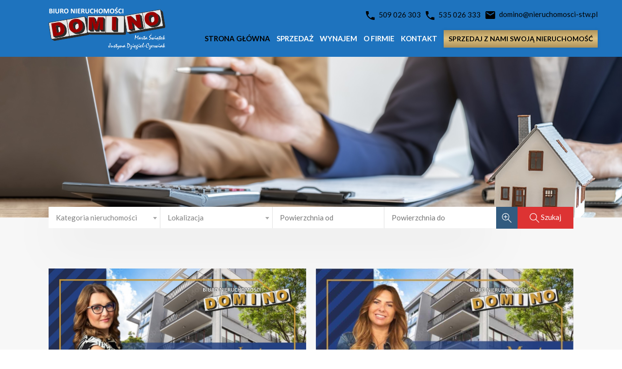

--- FILE ---
content_type: text/html; charset=UTF-8
request_url: https://www.nieruchomosci-stw.pl/
body_size: 22018
content:
<!doctype html>
<html lang="pl-PL">
<head>
	<meta charset="UTF-8">
	<meta name="viewport" content="width=device-width, initial-scale=1.0, maximum-scale=1.0, user-scalable=no">
	<link rel="profile" href="https://gmpg.org/xfn/11">
	<meta name="format-detection" content="telephone=no">
	<title>Domino Nieruchomości Stalowa Wola &#8211; Biuro Nieruchomości Domino Stalowa Wola.  Oferta sprzedaży i wynajmu: mieszkania, domy, lokale, działki.</title>
<link rel='dns-prefetch' href='//nieruchomosci-stw.pl' />
<link rel='dns-prefetch' href='//www.google.com' />
<link rel='dns-prefetch' href='//www.googletagmanager.com' />
<link rel='dns-prefetch' href='//fonts.googleapis.com' />
<link rel='dns-prefetch' href='//s.w.org' />
<link rel="alternate" type="application/rss+xml" title="Domino Nieruchomości Stalowa Wola &raquo; Kanał z wpisami" href="https://nieruchomosci-stw.pl/feed/" />
<link rel="alternate" type="application/rss+xml" title="Domino Nieruchomości Stalowa Wola &raquo; Kanał z komentarzami" href="https://nieruchomosci-stw.pl/comments/feed/" />
<link rel="alternate" type="application/rss+xml" title="Domino Nieruchomości Stalowa Wola &raquo; Strona główna Kanał z komentarzami" href="https://nieruchomosci-stw.pl/home/feed/" />
		<script type="text/javascript">
			window._wpemojiSettings = {"baseUrl":"https:\/\/s.w.org\/images\/core\/emoji\/13.0.0\/72x72\/","ext":".png","svgUrl":"https:\/\/s.w.org\/images\/core\/emoji\/13.0.0\/svg\/","svgExt":".svg","source":{"concatemoji":"https:\/\/nieruchomosci-stw.pl\/wp-includes\/js\/wp-emoji-release.min.js?ver=5.5.17"}};
			!function(e,a,t){var n,r,o,i=a.createElement("canvas"),p=i.getContext&&i.getContext("2d");function s(e,t){var a=String.fromCharCode;p.clearRect(0,0,i.width,i.height),p.fillText(a.apply(this,e),0,0);e=i.toDataURL();return p.clearRect(0,0,i.width,i.height),p.fillText(a.apply(this,t),0,0),e===i.toDataURL()}function c(e){var t=a.createElement("script");t.src=e,t.defer=t.type="text/javascript",a.getElementsByTagName("head")[0].appendChild(t)}for(o=Array("flag","emoji"),t.supports={everything:!0,everythingExceptFlag:!0},r=0;r<o.length;r++)t.supports[o[r]]=function(e){if(!p||!p.fillText)return!1;switch(p.textBaseline="top",p.font="600 32px Arial",e){case"flag":return s([127987,65039,8205,9895,65039],[127987,65039,8203,9895,65039])?!1:!s([55356,56826,55356,56819],[55356,56826,8203,55356,56819])&&!s([55356,57332,56128,56423,56128,56418,56128,56421,56128,56430,56128,56423,56128,56447],[55356,57332,8203,56128,56423,8203,56128,56418,8203,56128,56421,8203,56128,56430,8203,56128,56423,8203,56128,56447]);case"emoji":return!s([55357,56424,8205,55356,57212],[55357,56424,8203,55356,57212])}return!1}(o[r]),t.supports.everything=t.supports.everything&&t.supports[o[r]],"flag"!==o[r]&&(t.supports.everythingExceptFlag=t.supports.everythingExceptFlag&&t.supports[o[r]]);t.supports.everythingExceptFlag=t.supports.everythingExceptFlag&&!t.supports.flag,t.DOMReady=!1,t.readyCallback=function(){t.DOMReady=!0},t.supports.everything||(n=function(){t.readyCallback()},a.addEventListener?(a.addEventListener("DOMContentLoaded",n,!1),e.addEventListener("load",n,!1)):(e.attachEvent("onload",n),a.attachEvent("onreadystatechange",function(){"complete"===a.readyState&&t.readyCallback()})),(n=t.source||{}).concatemoji?c(n.concatemoji):n.wpemoji&&n.twemoji&&(c(n.twemoji),c(n.wpemoji)))}(window,document,window._wpemojiSettings);
		</script>
		<style type="text/css">
img.wp-smiley,
img.emoji {
	display: inline !important;
	border: none !important;
	box-shadow: none !important;
	height: 1em !important;
	width: 1em !important;
	margin: 0 .07em !important;
	vertical-align: -0.1em !important;
	background: none !important;
	padding: 0 !important;
}
</style>
	<link rel='stylesheet' id='wp-block-library-css'  href='https://nieruchomosci-stw.pl/wp-includes/css/dist/block-library/style.min.css?ver=5.5.17' type='text/css' media='all' />
<link rel='stylesheet' id='wp-block-library-theme-css'  href='https://nieruchomosci-stw.pl/wp-includes/css/dist/block-library/theme.min.css?ver=5.5.17' type='text/css' media='all' />
<link rel='stylesheet' id='inspiry-google-fonts-css'  href='//fonts.googleapis.com/css?family=Lato%3A400%2C400i%2C700%2C700i%7CRoboto%3A400%2C400i%2C500%2C500i%2C700%2C700i%7CFira%2BSans%3A400%2C400i%2C600%2C600i%2C700%2C700i&#038;subset=latin%2Clatin-ext&#038;ver=3.10.1' type='text/css' media='all' />
<link rel='stylesheet' id='realhomes-rubik-font-css'  href='https://fonts.googleapis.com/css?family=Rubik%3A400%2C400i%2C500%2C500i%2C700%2C700i&#038;subset=latin%2Clatin-ext&#038;ver=3.10.1' type='text/css' media='all' />
<link rel='stylesheet' id='flexslider-css'  href='https://nieruchomosci-stw.pl/wp-content/themes/realhomes/assets/modern/scripts/vendors/flexslider/flexslider.css?ver=2.6.0' type='text/css' media='all' />
<link rel='stylesheet' id='select2-css'  href='https://nieruchomosci-stw.pl/wp-content/themes/realhomes/assets/modern/scripts/vendors/select2/select2.css?ver=4.0.2' type='text/css' media='all' />
<link rel='stylesheet' id='swipebox-css'  href='https://nieruchomosci-stw.pl/wp-content/themes/realhomes/assets/modern/scripts/vendors/swipebox/css/swipebox.min.css?ver=1.4.4' type='text/css' media='all' />
<link rel='stylesheet' id='pretty-photo-css-css'  href='https://nieruchomosci-stw.pl/wp-content/themes/realhomes/assets/modern/scripts/vendors/prettyphoto/css/prettyPhoto.css?ver=3.1.6' type='text/css' media='all' />
<link rel='stylesheet' id='main-css-css'  href='https://nieruchomosci-stw.pl/wp-content/themes/realhomes/assets/modern/styles/css/main.min.css?ver=3.10.1' type='text/css' media='all' />
<style id='main-css-inline-css' type='text/css'>
.rh_cta--contact .rh_cta .rh_cta__overlay { background-color : rgba(30,166,154,0.8); }
.rh_cta--contact .rh_cta { background-image : url("https://nieruchomosci-stw.pl/wp-content/uploads/2024/10/20241008_133858.jpg"); }
.rh_mod_sfoi_overlay { background-color : rgba(0,0,0,0.3); }
.rh_mod_sfoi_wrapper h2 { color : #ffffff; }
.rh_mod_sfoi_wrapper .SFOI__description { color : #ffffff; }
.rh_banner .rh_banner__title { color : #ffffff; }
.inspiry_mod_header_varition_one ul.rh_menu__main li a:hover,
							   .inspiry_mod_header_varition_one ul.rh_menu__main > .current-menu-item > a,
							   .inspiry_mod_header_varition_one ul.rh_menu__main > .current-menu-ancestor > a,
							   .inspiry_mod_header_varition_one ul.rh_menu__main li:hover, 
							   .rh_menu--hover,
							   .rh_slide__desc .rh_label,
							   .rh_label,
							   .rh_section__featured .rh_flexslider__nav a:hover,
							   [data-tooltip]::after,
							   .dsidx-widget-guided-search form input[type=submit]:hover,
							   .dsidx-widget-quick-search form input[type=submit]:hover,
							   #ihf-main-container .btn-primary.active,
							   .rh_prop_search__buttons_smart .rh_prop_search__advance a,
							   .rh_prop_search__buttons_smart .rh_prop_search__searchBtn button,
							   .rh_header_var_1 ul.rh_menu__main li:hover,
							   .rh_header_var_1 ul.rh_menu__main > .current-menu-item > a,
							   .rh_header_var_1 ul.rh_menu__main > .current-menu-ancestor > a,
							   .rh_header_var_1 ul.rh_menu__main li a:hover,
							   .widget .tagcloud a:hover,
							   .rh_btn--secondary, 
							   .mc4wp-form-fields input[type="submit"],
							   .inspiry_mod_search_form_smart .rh_prop_search__buttons_smart .rh_prop_search__searchBtn button,
							   .inspiry_mod_search_form_smart .rh_prop_search__buttons_smart .rh_prop_search__advance a,
							   .inspiry_mod_search_form_smart .rh_prop_search__wrap_smart .rh_form_smart_top_fields .rh_prop_search__active .select2-selection--single,
							   .inspiry_mod_search_form_smart .select2-container--open .select2-dropdown--below, .inspiry_mod_search_form_smart .select2-container--open .select2-dropdown--above,
							   .inspiry_mod_search_form_smart .rh_prop_search__active .select2-container--default .select2-selection--single,
							   .rh_form__item .inspiry-details-wrapper .inspiry-detail .add-detail,
							   .brands-owl-carousel .owl-nav button.owl-prev:hover:not(.disabled), 
							   .brands-owl-carousel .owl-nav button.owl-next:hover:not(.disabled),
							   .rh_cfos .cfos_phone_icon { background : #1e73be; }
.rh_cfos .cfos_phone_icon:after { border-left-color : #1e73be; }
.rtl .rh_cfos .cfos_phone_icon:before { border-right-color : #1e73be; }
	.inspiry_mod_search_form_smart .select2-container--default .select2-results>.select2-results__options::-webkit-scrollbar,
							   .inspiry_mod_search_form_smart .select2-container--default .select2-results>.select2-results__options::-webkit-scrollbar-track { background : #1e73be; }
.rh_sidebar .widget a:hover,
				               .rh_agent_card__wrap .rh_agent_card__details .rh_agent_card__contact .rh_agent_card__link .rh_agent_form .rh_agent_form__row,
							   .rh_agent_card__wrap .rh_agent_card__details .rh_agent_card__contact .rh_agent_card__link p,
							   .rh_agent_form .rh_agent_card__wrap .rh_agent_card__details .rh_agent_card__contact .rh_agent_card__link .rh_agent_form__row,
							   .rh_agent_card__wrap .rh_agent_card__details .rh_agent_card__contact .rh_agent_card__link i,
							   .rh_agent_profile__wrap .rh_agent_profile__head .rh_agent_profile__social a:hover,
							   .rh_agent_card__wrap .rh_agent_card__head .rh_agent_card__name .social a:hover,
							   .qe-faqs-filters-container li a:hover,
							   #dsidx-top-search span.dsidx-search-bar-openclose:hover,
							   #dsidx.dsidx-results .dsidx-paging-control a:hover,
							   .dsidx-results-widget .dsidx-expanded .featured-listing>h4 a:hover,
							   .commentlist article .comment-detail-wrap .comment-reply-link:hover,
							   .rh_modal .rh_modal__wrap a:hover,
							   .agent-content-wrapper .description a, 
							   .agent-content-wrapper .rh_agent_card__link,
							   .agent-content-wrapper .rh_agent_profile__social a:hover,
							   .rh_prop_search__wrap_smart .open_more_features,
							   .inspiry_mod_search_form_smart .rh_prop_search__wrap_smart .open_more_features,
							   .rh_section__news_wrap .categories a:hover,
							   .rh_agent .rh_agent__details .rh_agent__phone a:hover
							    { color : #1e73be; }
.rh_prop_search__buttons_smart .rh_prop_search__searchBtn button:hover,
								.inspiry_mod_search_form_smart .rh_prop_search__buttons_smart .rh_prop_search__searchBtn button:hover,
								.rh_form__item .inspiry-details-wrapper .inspiry-detail .add-detail:hover
								 { background : #1c6aaf; }
.inspiry_mod_search_form_smart .select2-container--default .select2-results__option--highlighted[aria-selected], 
							    .inspiry_mod_search_form_smart .select2-container--default .select2-results__option[aria-selected=true] { background : #1961a0; }
.inspiry_mod_search_form_smart .select2-container--default .select2-results>.select2-results__options::-webkit-scrollbar-thumb { background : #1961a0; }
.rh_cta__wrap .rh_cta__btns .rh_btn--secondary { background : rgba(30,115,190,1); }
.rh_cta__wrap .rh_cta__btns .rh_btn--secondary:hover, 
								.rh_btn--secondary:hover, .mc4wp-form-fields input:hover[type="submit"],
								.inspiry_mod_search_form_smart .rh_prop_search__buttons_smart .rh_prop_search__advance a { background : rgba(30,115,190,0.8); }
.rh_modal .rh_modal__wrap .rh_modal__dashboard .rh_modal__dash_link:hover svg,
								.rh_property__features_wrap .rh_property__feature .rh_done_icon svg { fill : #1e73be; }
ul.rh_menu__main ul.sub-menu,
							   [data-tooltip]:not([flow])::before, [data-tooltip][flow^=up]::before,
							   .rh_header_var_1 ul.rh_menu__main ul.sub-menu,
							    .rh_header_var_1 ul.rh_menu__main ul.sub-menu ul.sub-menu { border-top-color : #1e73be; }
.qe-testimonial-wrapper .qe-testimonial-img a:hover .avatar,
							   .commentlist article>a:hover img,
							   .rh_var_header .rh_menu__main .current-menu-ancestor,
							    .rh_var_header .rh_menu__main .current-menu-item,
							    .rh_var_header .rh_menu__main > li:hover,
							    .inspiry_mod_search_form_smart .rh_prop_search__wrap_smart .rh_form_smart_top_fields .rh_prop_search__active .select2-selection--single,
							    .inspiry_mod_search_form_smart .rh_form_smart_collapsed_fields .rh_prop_search__active .select2-container--default .select2-selection--single
							     { border-color : #1e73be; }
#rh_slider__home .rh_label span,
							   .rh_label span { border-left-color : #1e73be; }
.rh_menu__user .rh_menu__user_submit a,
							   .rh_btn--primary, .post-password-form input[type="submit"],
							   .widget .searchform input[type="submit"],
							   .comment-form .form-submit .submit,
							   .rh_memberships__selection .ims-stripe-button .stripe-button-el,
							   .rh_memberships__selection #ims-free-button,
							   .rh_contact__form .wpcf7-form input[type="submit"],
							   .widget_mortgage-calculator .mc-wrapper p input[type="submit"],
							   .rh_memberships__selection .ims-receipt-button #ims-receipt,
							   .rh_contact__form .rh_contact__input input[type="submit"],
							   .rh_form__item input[type="submit"], .rh_pagination__pages-nav a,
							   .rh_prop_search__form .rh_prop_search__buttons .rh_prop_search__searchBtn .rh_btn__prop_search,
							   .rh_modal .rh_modal__wrap button,
							   .rh_section__testimonial .diagonal-mod-background,
							   .rh_section__testimonial.flat-border,
							   .rh_pagination .current,
							   .rh_pagination .rh_pagination__btn:hover,
							   .rh_blog__post .entry-header,
							   .rh_prop_search__form .rh_prop_search__fields .rh_prop_search__active,
							   .rh_prop_search__active .select2-container--default .select2-selection--single,
							   .dsidx-widget-guided-search form input[type=submit],
							   .dsidx-widget-quick-search form input[type=submit],
							   ol.dsidx-results li.dsidx-prop-summary .dsidx-prop-title,
							   .rh_blog__post .entry-header,
							   .dsidx-results:not(.dsidx-results-grid) #dsidx-listings .dsidx-listing .dsidx-media .dsidx-photo .dsidx-photo-count,
							   #dsidx-top-search #dsidx-search-bar .dsidx-search-controls .button button,
							   .dsidx-results-grid #dsidx-listings .dsidx-listing .dsidx-data .dsidx-primary-data .dsidx-price,
							   .dsidx-results-grid #dsidx-listings .dsidx-listing .dsidx-media .dsidx-photo .dsidx-photo-count,
							   #dsidx .dsidx-large-button,
							   #dsidx .dsidx-small-button,
							   body.dsidx .dsidx-large-button,
							   body.dsidx .dsidx-small-button,
							   #dsidx-rentzestimate-notice,
							   #dsidx-zestimate-notice,
							   #dsidx.dsidx-details .dsidx-headerbar-green,
							   #ihf-main-container .title-bar-1,
							   #ihf-main-container .btn-primary,
							   .select2-container--default .select2-results__option--highlighted[aria-selected],
							   .select2-container--default .select2-results__option[aria-selected=true],
							   #ihf-main-container .dropdown-menu>.active>a,
							   #ihf-main-container .dropdown-menu>li>a:hover,
							   #ihf-main-container .pagination li:first-child>a,
							   #ihf-main-container .pagination li:first-child>span,
							   #ihf-main-container .pagination li:last-child>a,
							   #ihf-main-container .pagination li:last-child>span,
							   #ihf-main-container .ihf-map-search-refine-link,
							   #ihf-main-container .btn-default,
							   .rh_sidebar .widget_ihomefinderpropertiesgallery>a,
							   #ihf-main-container .ihf-social-share .ihf-share-btn-email,
							   #ihf-main-container .ihf-social-share .ihf-share-btn-facebook,
							   #ihf-main-container .ihf-social-share .ihf-share-btn-more,
							   #ihf-main-container .ihf-social-share .ihf-share-btn-print,
							   button,
							   #ihf-main-container .modal-footer .btn,
							   .ihf-map-icon,
							   .rh_var2_header_meta_wrapper,
							   .rh_var3_header,
							   .open_more_features,
							   #home-properties-section .pagination a.current,
							   #home-properties-section .pagination a:hover,
							   .widget .tagcloud a,
							   .inspiry-floor-plans-group-wrapper .inspiry-btn-group .real-btn,
							   .rh_fixed_side_bar_compare .rh_compare__submit,
							   .rh_property_detail_login .select2-container--open .select2-selection--single,
							   #scroll-top,
							   .agent-custom-contact-form .wpcf7 input[type="submit"],
							   .rh_mod_sfoi_wrapper .rh_prop_search__select.rh_prop_search__active
							    { background : #1e73be; }
#ihf-main-container .btn-primary:active,
							   #ihf-main-container .btn-primary:focus,
							   #ihf-main-container .btn-primary:hover,
							   #ihf-main-container .pagination li:first-child>a:hover,
							   #ihf-main-container .pagination li:first-child>span:hover,
							   #ihf-main-container .pagination li:last-child>a:hover,
							   #ihf-main-container .pagination li:last-child>span:hover,
							   #ihf-main-container .ihf-map-search-refine-link,
							   #ihf-main-container .btn-default:active,
							   #ihf-main-container .btn-default:focus,
							   #ihf-main-container .btn-default:hover,
							   .rh_sidebar .widget_ihomefinderpropertiesgallery>a:hover,
							   #ihf-main-container .ihf-social-share .ihf-share-btn-email:hover,
							   #ihf-main-container .ihf-social-share .ihf-share-btn-facebook:hover,
							   #ihf-main-container .ihf-social-share .ihf-share-btn-more:hover,
							   #ihf-main-container .ihf-social-share .ihf-share-btn-print:hover,
							   #ihf-main-container .modal-footer .btn:active,
							   #ihf-main-container .modal-footer .btn:focus,
							   #ihf-main-container .modal-footer .btn:hover,
							   .rh_var_header .rh_menu__user_submit a:hover,
							   .inspiry-floor-plans-group-wrapper .inspiry-btn-group .real-btn:hover,
							   .agent-custom-contact-form .wpcf7 input[type="submit"]:hover,
							   #scroll-top:hover,
							   .rh_mode_sfoi_search_btn button:hover { background : #1c6aaf; }
.rh_my-property .rh_my-property__publish .publish h5, .rh_property__yelp_wrap .yelp-places-group-title i { color : rgba(30,115,190,1); }
.rh_overlay { background : rgba(30,115,190,0.7); }
#dsidx-zestimate,#dsidx-rentzestimate { background-color : rgba(30,115,190,0.1); }
.rh_my-property .rh_my-property__publish .publish  { background-color : rgba(30,115,190,0.3); }
.rh_cta--contact .rh_cta .rh_cta__overlay { background-color : rgba(30,115,190,0.8); }
.rh_gallery__wrap .rh_gallery__item .media_container { background-color : rgba(30,115,190,0.9); }
.rh_page__gallery_filters a.active,
							   .rh_page__gallery_filters a:hover,
							   .rh_page__head .rh_page__nav .active,
							   .rh_page__head .rh_page__nav .rh_page__nav_item:hover,
							    div.rh_login_modal_wrapper .rh_login_tabs li.rh_active,
							   div.rh_login_modal_wrapper .rh_login_tabs li:hover { border-bottom-color : #1e73be; }
.ihf-map-icon:after
							    { border-top-color : #1e73be; }
blockquote,
							   .qe-testimonial-wrapper .qe-testimonial-img a .avatar,
							   #dsidx-rentzestimate, #dsidx-zestimate,
							   #dsidx.dsidx-details .dsidx-headerbar-green,
							   #dsidx.dsidx-details .dsidx-contact-form,
							   .commentlist article>a img { border-color : #1e73be; }
blockquote,
							   #dsidx-rentzestimate-triangle, #dsidx-zestimate-triangle { border-left-color : #1e73be; }
blockquote,
				               .qe-faq-toggle .qe-toggle-title { background-color : rgba(30,115,190,0.1); }
.qe-faq-toggle .qe-toggle-title:hover,.qe-faq-toggle.active .qe-toggle-title { background-color : rgba(30,115,190,0.2); }
.qe-faq-toggle .qe-toggle-content { background-color : rgba(30,115,190,0.05); }
.rh_slide__prop_meta .rh_svg,
							   .rh_svg,
							   .rh_banner .rh_view_type .active path,
							   .rh_banner .rh_view_type a:hover path { fill : #1e73be; }
.rh_slide__desc .rh_slide_prop_price span,
							   .rh_slide__desc h3 .title:hover,
							   .rh_section--props_padding .rh_section__head .rh_section__subtitle,
							   .rh_section .rh_section__head .rh_section__subtitle,
							   .rh_prop_card .rh_prop_card__details h3 a:hover,
							   .rh_list_card__wrap .rh_list_card__map_wrap h3 a:hover,
							   .rh_list_card__wrap .rh_list_card__details_wrap h3 a:hover,
							   .rh_prop_card .rh_prop_card__details .rh_prop_card__priceLabel .rh_prop_card__price,
							   .rh_list_card__wrap .rh_list_card__map_details .rh_list_card__priceLabel .rh_list_card__price .price,
							   .rh_list_card__wrap .rh_list_card__priceLabel .rh_list_card__price .price,
							   .rh_prop_card .rh_prop_card__thumbnail .rh_overlay__contents a:hover,
							   .rh_agent .rh_agent__details h3 a:hover,
							   .rh_agent .rh_agent__details .rh_agent__phone a,
							   .rh_agent .rh_agent__details .rh_agent__email:hover,
							   .rh_agent .rh_agent__details .rh_agent__listed .figure,
							   .rh_list_card__wrap .rh_list_card__thumbnail .rh_overlay__contents a:hover,
							   .rh_page__property .rh_page__property_price .price,
							   .rh_property_agent .rh_property_agent__agent_info .email .value,
							   .rh_property__id .id,
							   .rh_property__heading,
							   .rh_agent_card__wrap .rh_agent_card__head .rh_agent_card__listings .count,
							   .rh_agent_card__wrap .rh_agent_card__details .rh_agent_card__contact .rh_agent_card__link:hover .rh_agent_form .rh_agent_form__row,
							   .rh_agent_card__wrap .rh_agent_card__details .rh_agent_card__contact .rh_agent_card__link:hover i,
							   .rh_agent_card__wrap .rh_agent_card__details .rh_agent_card__contact .rh_agent_card__link:hover p,
							   .rh_agent_form .rh_agent_card__wrap .rh_agent_card__details .rh_agent_card__contact .rh_agent_card__link:hover .rh_agent_form__row,
							   .rh_agent_card__wrap .rh_agent_card__head .rh_agent_card__name .name a:hover,
							   .rh_agent_card__wrap .rh_agent_card__details .rh_agent_card__contact .rh_agent_card__contact_wrap .contact a:hover,
							   .rh_agent_profile__wrap .rh_agent_profile__head .rh_agent_profile__details .detail a:hover,
							   .rh_agent_profile__wrap .rh_agent_profile__head .rh_agent_profile__dp .listed_properties .number,
							   .agent-content-wrapper .listed_properties .number,
							   .rh_page__head .rh_page__title .sub,
							   .rh_gallery__wrap .rh_gallery__item .item-title a:hover,
							   .qe-testimonial-wrapper .qe-testimonial-byline a,
							   .qe-faqs-filters-container li a,
							   ol.dsidx-results li.dsidx-prop-summary .dsidx-prop-features>div:before,
							   #dsidx-top-search span.dsidx-search-bar-openclose,
							   #dsidx.dsidx-results .dsidx-paging-control a,
							   .dsidx-results:not(.dsidx-results-grid) #dsidx-listings .dsidx-listing .dsidx-data .dsidx-primary-data .dsidx-price,
							   .dsidx-results:not(.dsidx-results-grid) #dsidx-listings .dsidx-listing .dsidx-data .dsidx-secondary-data>div:before,
							   .dsidx-results-widget .dsidx-expanded .featured-listing ul li:before,
							   #ihf-main-container a:focus,
							   #ihf-main-container a:hover,
							   #ihf-main-container h4.ihf-price,
							   #ihf-main-container a:hover .ihf-grid-result-address,
							   #ihf-main-container a:focus .ihf-grid-result-address,
							   .commentlist article .comment-detail-wrap .comment-reply-link,
							   .page-breadcrumbs-modern li a,
							   .page-breadcrumbs-modern li i,
							   .agent-content-wrapper .description a:hover,
							   .agent-content-wrapper .rh_agent_card__link:hover,
							   .rh_var_header .rh_menu__user_submit a,
							   .property-thumbnail .property-price p,
							   .property-thumbnail .property-title a:hover,
							   .rh_property__agent_head .description p a:hover,
							   .rh_property__agent_head .contacts-list .contact.email a:hover,
							   .rh_section__news_wrap .categories a,
							   .rh_section__news_wrap h3 a:hover,
							   .rh_compare__slide_img .rh_compare_view_title:hover,
							   div.rh_login_modal_wrapper .rh_login_tabs li.rh_active,
							   div.rh_login_modal_wrapper .rh_login_tabs li:hover
							    { color : #1e73be; }
::selection { background-color : #1e73be; }
::-moz-selection { background-color : #1e73be; }
.rh_menu__user .rh_menu__user_submit a:hover,
							   .rh_btn--primary:hover, .post-password-form input[type="submit"]:hover,
							   .widget .searchform input[type="submit"]:hover,
							   .comment-form .form-submit .submit:hover,
							   .rh_memberships__selection .ims-stripe-button .stripe-button-el:hover,
							   .rh_memberships__selection #ims-free-button:hover,
							   .rh_contact__form .wpcf7-form input[type="submit"]:hover,
							   .widget_mortgage-calculator .mc-wrapper p input[type="submit"]:hover,
							   .rh_memberships__selection .ims-receipt-button #ims-receipt:hover,
							   .rh_contact__form .rh_contact__input input[type="submit"]:hover,
							   .rh_form__item input[type="submit"]:hover, .rh_pagination__pages-nav a:hover,
							   .rh_prop_search__form .rh_prop_search__buttons .rh_prop_search__searchBtn .rh_btn__prop_search:hover,
							   .rh_modal .rh_modal__wrap button:hover,
							   #dsidx .dsidx-large-button:hover,
							   #dsidx .dsidx-small-button:hover,
							   body.dsidx .dsidx-large-button:hover,
							   body.dsidx .dsidx-small-button:hover,
							   .open_more_features:hover,
							   .rh_fixed_side_bar_compare .rh_compare__submit:hover,
							   div.rh_login_modal_wrapper button:hover
							    { background : #1e73be; }
.page-breadcrumbs-modern li a:hover { color : #1e73be; }
.rh_section__testimonial .quotes-marks svg { fill : #1e73be; }
.rh_banner { background : #1e73be; }
.rh_logo .rh_logo__heading a,
								.rh_var_header .rh_logo__heading a { color : #ffffff; }
.rh_var3_header.rh_var_header .rh_menu__main > li > a:after,
								.rh_var3_header.rh_var_header .rh_menu__main > current-menu-item > a:after
								 { background : #000000; }
.rh_header_var_1 ul.rh_menu__main li:hover > a,
								.rh_header_var_1 ul.rh_menu__main .current-menu-item > a,
								.rh_var3_header.rh_var_header ul.rh_menu__main li:hover > a, 
								.rh_var3_header.rh_var_header ul.rh_menu__main .current-menu-item a, 
								.rh_var_header .rh_menu__main li:hover > a,
								.rh_var_header .rh_menu__main .current-menu-item > a
								 { color : #000000; }
.rh_section--props_padding .rh_section__head .rh_section__title { color : #1a1a1a; }
.rh_section--props_padding .rh_section__head .rh_section__desc { color : #808080; }
.rh_section--featured .rh_section__head .rh_section__title { color : #1a1a1a; }
.rh_section--featured .rh_section__head .rh_section__desc { color : #808080; }
.rh_section__agents .rh_section__head .rh_section__title { color : #1a1a1a; }
.rh_section__agents .rh_section__head .rh_section__desc { color : #808080; }
.rh_cta--featured .rh_cta__title { color : #ffffff; }
.rh_cta--featured .rh_cta__quote { color : #ffffff; }
.rh_cta__wrap .rh_cta__btns .rh_btn--secondary { color : #ffffff; }
.rh_cta__wrap .rh_cta__btns .rh_btn--greyBG { color : #ffffff; }
.rh_cta__wrap .rh_cta__btns .rh_btn--greyBG { background : rgba(255,255,255,0.25); }
.rh_cta__wrap .rh_cta__btns .rh_btn--greyBG:hover { background : rgba(255,255,255,0.4); }
.rh_cta--contact .rh_cta__title { color : #ffffff; }
.rh_cta--contact .rh_cta__quote { color : #ffffff; }
.rh_cta__wrap .rh_cta__btns .rh_btn--blackBG { color : #ffffff; }
.rh_cta__wrap .rh_cta__btns .rh_btn--blackBG { background : #303030; }
.rh_cta__wrap .rh_cta__btns .rh_btn--blackBG:hover { background : rgba(48,48,48,0.8); }
.rh_cta__wrap .rh_cta__btns .rh_btn--whiteBG { color : #303030; }
.rh_cta__wrap .rh_cta__btns .rh_btn--whiteBG { background : #ffffff; }
.rh_cta__wrap .rh_cta__btns .rh_btn--whiteBG:hover { background : rgba(255,255,255,0.8); }
.rh_latest-properties .diagonal-mod-background,
								.rh_latest-properties.flat-border { background-color : #F7F7F7; }
.rh_section--featured .diagonal-mod-background,
								.rh_section--featured.flat-border { background-color : #ffffff; }
.rh_testimonial .rh_testimonial__quote { color : #ffffff; }
.rh_testimonial .rh_testimonial__author .rh_testimonial__author_name { color : #ffffff; }
.rh_testimonial .rh_testimonial__author .rh_testimonial__author__link a { color : #ffffff; }
.rh_agent .rh_agent__details h3 a { color : #1a1a1a; }
.rh_agent .rh_agent__details .rh_agent__email, .rh_agent .rh_agent__details .rh_agent__listed .heading { color : #1a1a1a; }
.rh_section__agents .diagonal-mod-background,
								.rh_section__agents.flat-border { background-color : #f7f7f7; }
.rh_section__features .rh_section__head .rh_section__title { color : #1a1a1a; }
.rh_section__features .rh_section__head .rh_section__desc { color : #808080; }
.rh_feature h4.rh_feature__title, .rh_feature h4.rh_feature__title a { color : #1a1a1a; }
.rh_feature .rh_feature__desc p { color : #808080; }
.rh_section__features .diagonal-mod-background,
								.rh_section__features.flat-border { background-color : #ffffff; }
.rh_section__partners .rh_section__head .rh_section__title { color : #1a1a1a; }
.rh_section__partners .rh_section__head .rh_section__desc { color : #808080; }
.rh_section__partners .diagonal-mod-background,
								.rh_section__partners.flat-border { background-color : #ffffff; }
.rh_section__news .rh_section__head .rh_section__title { color : #1a1a1a; }
.rh_section__news .rh_section__head .rh_section__desc { color : #808080; }
.rh_section__news .diagonal-mod-background,
								.rh_section__news.flat-border { background-color : #ffffff; }
.rh_prop_card .rh_prop_card__details, .rh_list_card__wrap .rh_list_card__details_wrap, .rh_list_card__wrap .rh_list_card__map_wrap { background-color : #ffffff; }
.rh_prop_card .rh_prop_card__details h3 a, .rh_list_card__wrap .rh_list_card__map_wrap h3 a, .rh_list_card__wrap .rh_list_card__details_wrap h3 a { color : #1a1a1a; }
.rh_prop_card .rh_prop_card__details h3 a:hover, .rh_list_card__wrap .rh_list_card__map_wrap h3 a:hover, .rh_list_card__wrap .rh_list_card__details_wrap h3 a:hover { color : #1e73be; }
.rh_prop_card .rh_prop_card__details .rh_prop_card__priceLabel .rh_prop_card__price, .rh_list_card__wrap .rh_list_card__map_details .rh_list_card__priceLabel .rh_list_card__price .price, .rh_list_card__wrap .rh_list_card__priceLabel .rh_list_card__price .price { color : #dd3333; }
.rh_list_card__wrap .rh_list_card__details_wrap .rh_list_card__excerpt, .rh_prop_card .rh_prop_card__details .rh_prop_card__excerpt { color : #222222; }
.rh_prop_card .rh_prop_card__details .rh_prop_card__meta .figure, .rh_prop_card .rh_prop_card__details .rh_prop_card__meta .label, .rh_list_card__meta div .label, .rh_list_card__meta div .figure { color : #444; }
.rh_prop_card .rh_prop_card__details .rh_prop_card__meta span.rh_meta_titles, 
								.rh_prop_card .rh_prop_card__details .rh_prop_card__priceLabel .rh_prop_card__status, 
								.rh_list_card__wrap .rh_list_card__map_details .rh_list_card__priceLabel .rh_list_card__price .status, 
								.rh_list_card__meta h4, .rh_list_card__wrap .rh_list_card__priceLabel .rh_list_card__price .status, 
								.rh_list_card__wrap .rh_list_card__priceLabel .rh_list_card__author span { color : #1a1a1a; }
.rh_prop_card .rh_prop_card__details .rh_prop_card__meta svg, .rh_list_card__meta div svg { fill : #dd3333; }
.rh_overlay { background : rgba(30,115,190,0.7); }
.rh_prop_card .rh_prop_card__thumbnail .rh_overlay__contents a:hover, .rh_list_card__wrap .rh_list_card__thumbnail .rh_overlay__contents a:hover, .rh_list_card__wrap .rh_list_card__map_thumbnail .rh_overlay__contents a:hover { color : #1e73be; }
.rh_label { background : #dd3333; }
.rh_label span { border-left-color : #dd3333; }
#rh_slider__home .rh_label span { border-left-color : #dd3333; }
.rh_footer { background : #303030; }
.rh_footer:before { border-right-color : #303030; }
.rh_footer a, .rh_footer .rh_footer__wrap .designed-by a, .rh_footer .rh_footer__wrap .copyrights a, .rh_footer .rh_footer__social a { color : #1e73be; }
.rh_footer a:hover, .rh_footer .rh_footer__wrap .designed-by a:hover, .rh_footer .rh_footer__wrap .copyrights a:hover, .rh_footer .rh_footer__social a:hover { color : #ffffff; }
.rh_footer, .rh_footer .rh_footer__logo .tag-line, .rh_footer__widgets .textwidget p, .rh_footer__widgets .textwidget, .rh_footer .rh_footer__wrap .copyrights, .rh_footer .rh_footer__wrap .designed-by, .rh_contact_widget .rh_contact_widget__item .content { color : #aaaaaa; }
.rh_contact_widget .rh_contact_widget__item .icon svg { fill : #aaaaaa; }
.rh_menu__user .rh_menu__user_submit a, 
								.rh_var_header .rh_menu__user_submit a,
								.rh_btn--primary, .post-password-form input[type="submit"], 
								.widget .searchform input[type="submit"], 
								.comment-form .form-submit .submit, 
								.rh_memberships__selection .ims-stripe-button .stripe-button-el, 
								.rh_memberships__selection #ims-free-button, 
								.rh_contact__form .wpcf7-form input[type="submit"], 
								.widget_mortgage-calculator .mc-wrapper p input[type="submit"], 
								.rh_memberships__selection .ims-receipt-button #ims-receipt, 
								.rh_contact__form .rh_contact__input input[type="submit"], 
								.rh_form__item input[type="submit"], 
								.rh_pagination__pages-nav a, 
								.rh_prop_search__form .rh_prop_search__buttons .rh_prop_search__searchBtn .rh_btn__prop_search, 
								.rh_modal .rh_modal__wrap button,
								.inspiry_mod_search_form_smart .rh_prop_search__buttons_smart .rh_prop_search__searchBtn button { color : #ffffff; }
.rh_prop_search__form .icon-search,
								.inspiry_mod_search_form_smart .rh_prop_search__buttons_smart .icon-search { stroke : #ffffff; }
.rh_menu__user .rh_menu__user_submit a, 
								.rh_var_header .rh_menu__user_submit a,
								.rh_btn--primary, .post-password-form input[type="submit"], 
								.widget .searchform input[type="submit"], 
								.comment-form .form-submit .submit, 
								.rh_memberships__selection .ims-stripe-button .stripe-button-el, 
								.rh_memberships__selection #ims-free-button, 
								.rh_contact__form .wpcf7-form input[type="submit"], 
								.widget_mortgage-calculator .mc-wrapper p input[type="submit"], 
								.rh_memberships__selection .ims-receipt-button #ims-receipt, 
								.rh_contact__form .rh_contact__input input[type="submit"], 
								.rh_form__item input[type="submit"], 
								.rh_pagination__pages-nav a, 
								.rh_prop_search__form .rh_prop_search__buttons .rh_prop_search__searchBtn .rh_btn__prop_search, 
								.rh_modal .rh_modal__wrap button,
								.inspiry_mod_search_form_smart .rh_prop_search__buttons_smart .rh_prop_search__searchBtn button { background : #dd3333; }
.rh_menu__user .rh_menu__user_submit a:hover, 
								.rh_var_header .rh_menu__user_submit a:hover,
								.rh_btn--primary:hover, .post-password-form input[type="submit"]:hover, 
								.widget .searchform input[type="submit"]:hover, 
								.comment-form .form-submit .submit:hover, 
								.rh_memberships__selection .ims-stripe-button .stripe-button-el:hover, 
								.rh_memberships__selection #ims-free-button:hover, 
								.rh_contact__form .wpcf7-form input[type="submit"]:hover, 
								.widget_mortgage-calculator .mc-wrapper p input[type="submit"]:hover, 
								.rh_memberships__selection .ims-receipt-button #ims-receipt:hover, 
								.rh_contact__form .rh_contact__input input[type="submit"]:hover, 
								.rh_form__item input[type="submit"]:hover, 
								.rh_pagination__pages-nav a:hover, 
								.rh_prop_search__form .rh_prop_search__buttons .rh_prop_search__searchBtn .rh_btn__prop_search:hover, 
								.rh_modal .rh_modal__wrap button:hover,
								.inspiry_mod_search_form_smart .rh_prop_search__buttons_smart .rh_prop_search__searchBtn button:hover { color : #ffffff; }
.rh_prop_search__form .rh_btn__prop_search:hover .icon-search,
								.inspiry_mod_search_form_smart .rh_prop_search__buttons_smart button:hover .icon-search { stroke : #ffffff; }
.rh_menu__user .rh_menu__user_submit a:hover, 
								.rh_var_header .rh_menu__user_submit a:hover,
								.rh_btn--primary:hover, .post-password-form input[type="submit"]:hover, 
								.widget .searchform input[type="submit"]:hover, 
								.comment-form .form-submit .submit:hover, 
								.rh_memberships__selection .ims-stripe-button .stripe-button-el:hover, 
								.rh_memberships__selection #ims-free-button:hover, 
								.rh_contact__form .wpcf7-form input[type="submit"]:hover, 
								.widget_mortgage-calculator .mc-wrapper p input[type="submit"]:hover, 
								.rh_memberships__selection .ims-receipt-button #ims-receipt:hover, 
								.rh_contact__form .rh_contact__input input[type="submit"]:hover, 
								.rh_form__item input[type="submit"]:hover, .rh_pagination__pages-nav a:hover, 
								.rh_prop_search__form .rh_prop_search__buttons .rh_prop_search__searchBtn .rh_btn__prop_search:hover, 
								.rh_modal .rh_modal__wrap button:hover,
								.inspiry_mod_search_form_smart .rh_prop_search__buttons_smart .rh_prop_search__searchBtn button:hover { background : #1e73be; }
.rh_prop_search__form .rh_prop_search__buttons .rh_prop_search__searchBtn .rh_btn__prop_search { border-bottom-color : #dd3333; }
.rh_prop_search__form .rh_prop_search__buttons .rh_prop_search__searchBtn .rh_btn__prop_search:hover { border-bottom-color : #1e73be; }
.rh_prop_search__form .rh_prop_search__buttons .rh_prop_search__advance,
								.inspiry_mod_search_form_smart .rh_prop_search__buttons_smart .rh_prop_search__advance a { background : #003360; }
.rh_var_header .rh_menu__user_submit a { border-color : #dd3333; }
.rh_var_header .rh_menu__user_submit a:hover { border-color : #ffffff; }
.rh_prop_search__form .rh_prop_search__buttons .rh_prop_search__advance a:hover,
								.inspiry_mod_search_form_smart .rh_prop_search__buttons_smart .rh_prop_search__advance a:hover { background : #1e73be; }
.rh_blog__post .entry-summary p { color : #808080; }
.rh_slide__desc h3 .title, .rh_slide__desc h3 { color : #1a1a1a; }
.rh_slide__desc p { color : #808080; }
.rh_slide__desc .rh_slide_prop_price span { color : #dd3333; }
.rh_slide__desc .rh_slide__meta_wrap .rh_slide__prop_meta span.rh_meta_titles,
								.rh_slide__desc .rh_slide_prop_price .rh_price_sym { color : #1a1a1a; }
.rh_slide__desc .rh_slide__meta_wrap .rh_slide__prop_meta div span { color : #444444; }
.rh_slide__prop_meta .rh_svg { fill : #dd3333; }
.rh_slide__desc .rh_label { background : #dd3333; }
.rh_slide__desc .rh_label span { border-left-color : #dd3333; }
.cls-1 { fill : #1e73be!important; }
#ihf-main-container .ihf-select-options .ihf-select-available-option>span.ihf-selected, .ihf-eureka .ihf-select-options .ihf-select-available-option>span.ihf-selected,
				#ihf-main-container .btn-primary, #ihf-main-container .btn.btn-default, #ihf-main-container .ihf-btn.ihf-btn-primary, .ihf-eureka .btn-primary, .ihf-eureka .btn.btn-default, .ihf-eureka .ihf-btn.ihf-btn-primary { background-color : #1e73be !important; }
#ihf-main-container .btn-primary, #ihf-main-container .btn.btn-default,#ihf-main-container .ihf-btn.ihf-btn-primary, .ihf-eureka .btn-primary, .ihf-eureka .btn.btn-default, .ihf-eureka .ihf-btn.ihf-btn-primary { border-color : #1e73be !important; }
#ihf-main-container .ihf-detail-tab-content #ihf-detail-features-tab .title-bar-1 { background-color : #1e73be !important; }
#ihf-main-container .btn-primary:active, #ihf-main-container .btn-primary:focus, #ihf-main-container .btn-primary:hover, #ihf-main-container .btn.btn-default:active, #ihf-main-container .btn.btn-default:focus, #ihf-main-container .btn.btn-default:hover, #ihf-main-container .ihf-btn.ihf-btn-primary:active, #ihf-main-container .ihf-btn.ihf-btn-primary:focus, #ihf-main-container .ihf-btn.ihf-btn-primary:hover, .ihf-eureka .btn-primary:active, .ihf-eureka .btn-primary:focus, .ihf-eureka .btn-primary:hover, .ihf-eureka .btn.btn-default:active, .ihf-eureka .btn.btn-default:focus, .ihf-eureka .btn.btn-default:hover, .ihf-eureka .ihf-btn.ihf-btn-primary:active, .ihf-eureka .ihf-btn.ihf-btn-primary:focus, .ihf-eureka .ihf-btn.ihf-btn-primary:hover { background-color : #1e73be !important; }
#ihf-main-container .btn-primary:active, #ihf-main-container .btn-primary:focus, #ihf-main-container .btn-primary:hover, #ihf-main-container .btn.btn-default:active, #ihf-main-container .btn.btn-default:focus, #ihf-main-container .btn.btn-default:hover, #ihf-main-container .ihf-btn.ihf-btn-primary:active, #ihf-main-container .ihf-btn.ihf-btn-primary:focus, #ihf-main-container .ihf-btn.ihf-btn-primary:hover, .ihf-eureka .btn-primary:active, .ihf-eureka .btn-primary:focus, .ihf-eureka .btn-primary:hover, .ihf-eureka .btn.btn-default:active, .ihf-eureka .btn.btn-default:focus, .ihf-eureka .btn.btn-default:hover, .ihf-eureka .ihf-btn.ihf-btn-primary:active, .ihf-eureka .ihf-btn.ihf-btn-primary:focus, .ihf-eureka .ihf-btn.ihf-btn-primary:hover { border-color : #1e73be !important; }
.select2-container--default .select2-results__option--highlighted[aria-selected],
							   .select2-container--default .select2-results__option[aria-selected=true],
							   .select2-container--open .select2-dropdown--above, .select2-container--open .select2-dropdown--below
								 { background-color : #1e73be; }
.select2-container--default .select2-results__option--highlighted[aria-selected],
							   .select2-container--default .select2-results__option[aria-selected=true] { background-color : #1961a0; }
.select2-container--default .select2-results>.select2-results__options::-webkit-scrollbar-thumb { background-color : #1961a0; }
.select2-container--default .select2-results>.select2-results__options::-webkit-scrollbar { background-color : #1e73be; }
.select2-container--default .select2-results>.select2-results__options::-webkit-scrollbar-track { background-color : #1e73be; }
@media ( min-width: 1024px ) {
.open_more_features.featured-open { background : #1e73be; }
}

</style>
<link rel='stylesheet' id='font-awesome-5-css'  href='https://nieruchomosci-stw.pl/wp-content/themes/realhomes/common/font-awesome/css/all.min.css?ver=5.9.0' type='text/css' media='all' />
<link rel='stylesheet' id='font-awesome-4-shims-css'  href='https://nieruchomosci-stw.pl/wp-content/themes/realhomes/common/font-awesome/css/v4-shims.min.css?ver=5.9.0' type='text/css' media='all' />
<link rel='stylesheet' id='owl-carousel-main-css'  href='https://nieruchomosci-stw.pl/wp-content/themes/realhomes/common/js/owl-carousel/assets/owl.carousel.min.css?ver=2.3.4' type='text/css' media='all' />
<link rel='stylesheet' id='owl-carousel-default-css'  href='https://nieruchomosci-stw.pl/wp-content/themes/realhomes/common/js/owl-carousel/assets/owl.theme.default.min.css?ver=2.3.4' type='text/css' media='all' />
<link rel='stylesheet' id='venobox-css'  href='https://nieruchomosci-stw.pl/wp-content/themes/realhomes/common/js/venobox/venobox.css?ver=1.8.5' type='text/css' media='all' />
<link rel='stylesheet' id='inspiry-frontend-style-css'  href='https://nieruchomosci-stw.pl/wp-content/themes/realhomes/common/css/frontend-styles.css?ver=3.10.1' type='text/css' media='all' />
<link rel='stylesheet' id='inspiry-country-flags-css-css'  href='https://nieruchomosci-stw.pl/wp-content/themes/realhomes/common/css/intlTelInput.min.css?ver=3.10.1' type='text/css' media='all' />
<link rel='stylesheet' id='parent-default-css'  href='https://nieruchomosci-stw.pl/wp-content/themes/realhomes/style.css?ver=5.5.17' type='text/css' media='all' />
<link rel='stylesheet' id='parent-custom-css'  href='https://nieruchomosci-stw.pl/wp-content/themes/realhomes/assets/modern/styles/css/custom.css?ver=3.10.1' type='text/css' media='all' />
<style id='parent-custom-inline-css' type='text/css'>
@media ( min-width: 891px ) {
.rh_wrapper_floating_features { top : 300px; }
}
@media ( max-width: 890px ) {
.rh_wrapper_floating_features { background : #1e73be; }
}
@media print { #logo img, .rh_logo img {-webkit-filter: grayscale(100%);filter: grayscale(100%); }}
</style>
<link rel='stylesheet' id='child-default-css'  href='https://nieruchomosci-stw.pl/wp-content/themes/realhomes-child/style.css?ver=1.0' type='text/css' media='all' />
<link rel='stylesheet' id='child-custom-css'  href='https://nieruchomosci-stw.pl/wp-content/themes/realhomes-child/css/child-custom.css?ver=1.4' type='text/css' media='all' />
<script type='text/javascript' src='https://nieruchomosci-stw.pl/wp-includes/js/jquery/jquery.js?ver=1.12.4-wp' id='jquery-core-js'></script>
<script type='text/javascript' src='https://nieruchomosci-stw.pl/wp-content/themes/realhomes/common/font-awesome/js/v4-shims.js?ver=3.10.1' id='v4-shims-js-js'></script>

<!-- Fragment znacznika Google (gtag.js) dodany przez Site Kit -->
<!-- Fragment Google Analytics dodany przez Site Kit -->
<script type='text/javascript' src='https://www.googletagmanager.com/gtag/js?id=GT-K4V3SCZ' id='google_gtagjs-js' async></script>
<script type='text/javascript' id='google_gtagjs-js-after'>
window.dataLayer = window.dataLayer || [];function gtag(){dataLayer.push(arguments);}
gtag("set","linker",{"domains":["nieruchomosci-stw.pl"]});
gtag("js", new Date());
gtag("set", "developer_id.dZTNiMT", true);
gtag("config", "GT-K4V3SCZ");
 window._googlesitekit = window._googlesitekit || {}; window._googlesitekit.throttledEvents = []; window._googlesitekit.gtagEvent = (name, data) => { var key = JSON.stringify( { name, data } ); if ( !! window._googlesitekit.throttledEvents[ key ] ) { return; } window._googlesitekit.throttledEvents[ key ] = true; setTimeout( () => { delete window._googlesitekit.throttledEvents[ key ]; }, 5 ); gtag( "event", name, { ...data, event_source: "site-kit" } ); }; 
</script>
<link rel="https://api.w.org/" href="https://nieruchomosci-stw.pl/wp-json/" /><link rel="alternate" type="application/json" href="https://nieruchomosci-stw.pl/wp-json/wp/v2/pages/18896" /><link rel="EditURI" type="application/rsd+xml" title="RSD" href="https://nieruchomosci-stw.pl/xmlrpc.php?rsd" />
<link rel="wlwmanifest" type="application/wlwmanifest+xml" href="https://nieruchomosci-stw.pl/wp-includes/wlwmanifest.xml" /> 
<meta name="generator" content="WordPress 5.5.17" />
<link rel="canonical" href="https://nieruchomosci-stw.pl/" />
<link rel='shortlink' href='https://nieruchomosci-stw.pl/' />
<link rel="alternate" type="application/json+oembed" href="https://nieruchomosci-stw.pl/wp-json/oembed/1.0/embed?url=https%3A%2F%2Fnieruchomosci-stw.pl%2F" />
<link rel="alternate" type="text/xml+oembed" href="https://nieruchomosci-stw.pl/wp-json/oembed/1.0/embed?url=https%3A%2F%2Fnieruchomosci-stw.pl%2F&#038;format=xml" />
<meta name="generator" content="Site Kit by Google 1.170.0" /><link rel="icon" href="https://nieruchomosci-stw.pl/wp-content/uploads/2020/04/favicon.ico" sizes="32x32" />
<link rel="icon" href="https://nieruchomosci-stw.pl/wp-content/uploads/2020/04/favicon.ico" sizes="192x192" />
<link rel="apple-touch-icon" href="https://nieruchomosci-stw.pl/wp-content/uploads/2020/04/favicon.ico" />
<meta name="msapplication-TileImage" content="https://nieruchomosci-stw.pl/wp-content/uploads/2020/04/favicon.ico" />
		<style type="text/css" id="wp-custom-css">
			@media (min-width: 1280px) {
  .rh_section--content_padding {
    padding-bottom: 8rem;
  }
}

.rh_agent .rh_agent__thumbnail {
  width: 100%;
  height: 100%;
}

h2 {
  font-size: 3rem;
}
@media (min-width: 1280px) {
  .rh_agent {
    width: 50%;
  }
}

.rh_footer.diagonal-border-footer {
  position: relative;
  z-index: 1;
  margin-top: 0;
  padding-top: 10rem;
}

.wrapper-home-sections.diagonal-mod-wrapper {
  padding-bottom: 0;
}

.rh_list_card {
  padding: 0;
}
.rh_var2_top_nav {
  position: absolute;
  top: 6rem;
  /*left: 380px; */
	right:0;
}

.rh_var3_user_nav {
  position: absolute;
  top: 2rem;
  /*left: 370px; */
	right:50px;
}

.rh_feature .rh_feature__icon {
  width: 12rem;
  height: 0;
}

.dodaj {margin-right:50px !important;}

.post-meta, .by-author {display:none !important;} 
 		</style>
		</head>
<body data-rsssl=1 class="home page-template page-template-templates page-template-home page-template-templateshome-php page page-id-18896 wp-custom-logo wp-embed-responsive  design_modern inspiry_mod_header_variation_one inspriry_search_form_hidden_in_header inspiry_mod_search_form_smart inspiry_body_floating_features_show">
<div class="rh_wrap rh_wrap_stick_footer">    <div id="rh_progress"></div>

    <div class="rh_responsive_header_temp">
		

	<header class="rh_temp_header_responsive_view rh_header  rh_header_advance    rh_header--shadow">

		<div class="rh_header__wrap">

			<div class="rh_logo rh_logo_wrapper">

				<div class="rh_logo_inner">
						<a title="Domino Nieruchomości Stalowa Wola" href="https://nieruchomosci-stw.pl">
		<img alt="Domino Nieruchomości Stalowa Wola" src="https://nieruchomosci-stw.pl/wp-content/uploads/2019/07/logo_b.png">	</a>
	<p class="only-for-print">
	Biuro Nieruchomości Domino Stalowa Wola.  Oferta sprzedaży i wynajmu: mieszkania, domy, lokale, działki.</p><!-- /.only-for-print -->
				</div>

			</div>
			<!-- /.rh_logo -->

			<div class="rh_menu">

				<!-- Start Main Menu-->
				<nav class="main-menu">
					<div class="rh_menu__hamburger hamburger hamburger--squeeze">
	<div class="hamburger-box">
		<div class="hamburger-inner"></div>
	</div>
</div>
<div class="menu-main-menu-container"><ul id="menu-main-menu" class="rh_menu__responsive clearfix"><li id="menu-item-4562" class="menu-item menu-item-type-post_type menu-item-object-page menu-item-home current-menu-item page_item page-item-18896 current_page_item menu-item-4562"><a href="https://nieruchomosci-stw.pl/">Strona główna</a></li>
<li id="menu-item-19199" class="menu-item menu-item-type-custom menu-item-object-custom menu-item-has-children menu-item-19199"><a href="#">Sprzedaż</a>
<ul class="sub-menu">
	<li id="menu-item-19203" class="menu-item menu-item-type-taxonomy menu-item-object-property-status menu-item-19203"><a href="https://nieruchomosci-stw.pl/oferta/mieszkania-sprzedaz/">Mieszkania</a></li>
	<li id="menu-item-19201" class="menu-item menu-item-type-taxonomy menu-item-object-property-status menu-item-19201"><a href="https://nieruchomosci-stw.pl/oferta/domy-sprzedaz/">Domy</a></li>
	<li id="menu-item-19202" class="menu-item menu-item-type-taxonomy menu-item-object-property-status menu-item-19202"><a href="https://nieruchomosci-stw.pl/oferta/lokale-sprzedaz/">Lokale</a></li>
	<li id="menu-item-19204" class="menu-item menu-item-type-taxonomy menu-item-object-property-status menu-item-19204"><a href="https://nieruchomosci-stw.pl/oferta/dzialki-sprzedaz/">Działki</a></li>
</ul>
</li>
<li id="menu-item-19200" class="menu-item menu-item-type-custom menu-item-object-custom menu-item-has-children menu-item-19200"><a href="#">Wynajem</a>
<ul class="sub-menu">
	<li id="menu-item-19222" class="menu-item menu-item-type-taxonomy menu-item-object-property-status menu-item-19222"><a href="https://nieruchomosci-stw.pl/oferta/mieszkania-wynajem/">Mieszkania</a></li>
	<li id="menu-item-19220" class="menu-item menu-item-type-taxonomy menu-item-object-property-status menu-item-19220"><a href="https://nieruchomosci-stw.pl/oferta/domy-wynajem/">Domy</a></li>
	<li id="menu-item-767" class="menu-item menu-item-type-taxonomy menu-item-object-property-status menu-item-767"><a href="https://nieruchomosci-stw.pl/oferta/lokale-wynajem/">Lokale</a></li>
</ul>
</li>
<li id="menu-item-19223" class="menu-item menu-item-type-post_type menu-item-object-page menu-item-has-children menu-item-19223"><a href="https://nieruchomosci-stw.pl/o-firmie/">O firmie</a>
<ul class="sub-menu">
	<li id="menu-item-20516" class="menu-item menu-item-type-post_type menu-item-object-page menu-item-20516"><a href="https://nieruchomosci-stw.pl/kalkulator-oplat/">Opłaty</a></li>
	<li id="menu-item-20200" class="menu-item menu-item-type-taxonomy menu-item-object-category menu-item-20200"><a href="https://nieruchomosci-stw.pl/kategoria/blog/">Blog</a></li>
</ul>
</li>
<li id="menu-item-19451" class="menu-item menu-item-type-post_type menu-item-object-page menu-item-19451"><a href="https://nieruchomosci-stw.pl/kontakt/">Kontakt</a></li>
<li id="menu-item-35621" class="dodaj menu-item menu-item-type-post_type menu-item-object-page menu-item-35621"><a href="https://nieruchomosci-stw.pl/dodaj-nieruchomosc/">Sprzedaj z nami swoją nieruchomość</a></li>
</ul></div>				</nav>
				<!-- End Main Menu -->

				<div class="rh_menu__user">
					    <div class="rh_menu__user_phone">
		<svg version="1.1" xmlns="http://www.w3.org/2000/svg" xmlns:xlink="http://www.w3.org/1999/xlink" x="0px" y="0px"
	 width="18px" height="18px" viewBox="0 0 459 459" style="enable-background:new 0 0 459 459;" xml:space="preserve">
<g>
	<g>
		<path d="M91.8,198.9c35.7,71.4,96.9,130.05,168.3,168.3L316.2,311.1c7.649-7.649,17.85-10.199,25.5-5.1
			c28.05,10.2,58.649,15.3,91.8,15.3c15.3,0,25.5,10.2,25.5,25.5v86.7c0,15.3-10.2,25.5-25.5,25.5C193.8,459,0,265.2,0,25.5
			C0,10.2,10.2,0,25.5,0h89.25c15.3,0,25.5,10.2,25.5,25.5c0,30.6,5.1,61.2,15.3,91.8c2.55,7.65,0,17.85-5.1,25.5L91.8,198.9z"/>
	</g>
</g>
<g>
</g>
<g>
</g>
<g>
</g>
<g>
</g>
<g>
</g>
<g>
</g>
<g>
</g>
<g>
</g>
<g>
</g>
<g>
</g>
<g>
</g>
<g>
</g>
<g>
</g>
<g>
</g>
<g>
</g>
</svg>

		        <a target="_blank" href="tel://509%20026%20303"
           class="contact-number">509 026 303</a>

    </div>    

<div class="rh_menu__user_phone">
		<svg version="1.1" xmlns="http://www.w3.org/2000/svg" xmlns:xlink="http://www.w3.org/1999/xlink" x="0px" y="0px"
	 width="18px" height="18px" viewBox="0 0 459 459" style="enable-background:new 0 0 459 459;" xml:space="preserve">
<g>
	<g>
		<path d="M91.8,198.9c35.7,71.4,96.9,130.05,168.3,168.3L316.2,311.1c7.649-7.649,17.85-10.199,25.5-5.1
			c28.05,10.2,58.649,15.3,91.8,15.3c15.3,0,25.5,10.2,25.5,25.5v86.7c0,15.3-10.2,25.5-25.5,25.5C193.8,459,0,265.2,0,25.5
			C0,10.2,10.2,0,25.5,0h89.25c15.3,0,25.5,10.2,25.5,25.5c0,30.6,5.1,61.2,15.3,91.8c2.55,7.65,0,17.85-5.1,25.5L91.8,198.9z"/>
	</g>
</g>
<g>
</g>
<g>
</g>
<g>
</g>
<g>
</g>
<g>
</g>
<g>
</g>
<g>
</g>
<g>
</g>
<g>
</g>
<g>
</g>
<g>
</g>
<g>
</g>
<g>
</g>
<g>
</g>
<g>
</g>
</svg>

		        <a target="_blank" href="tel:535026333" class="contact-number">535 026 333</a>

    </div>

	<!-- /.rh_menu__user_phone -->
	
					<div class="user_menu_wrapper rh_user_menu_wrapper_responsive">
<!--						-->					</div>
									</div>
				<!-- /.rh_menu__user -->

			</div>
			<!-- /.rh_menu -->

		</div>
		<!-- /.rh_header__wrap -->

	</header>
	<!-- /.rh_header -->
    </div>
    <div class="rh_long_screen_header_temp">

		

<header class="rh_temp_header_large_screens rh_var_header rh_var3_header">


    <div class="rh_var3_header_box rh_var_container ">
        <div class="rh_var_logo rh_logo_selective_refresh">
				<a title="Domino Nieruchomości Stalowa Wola" href="https://nieruchomosci-stw.pl">
		<img alt="Domino Nieruchomości Stalowa Wola" src="https://nieruchomosci-stw.pl/wp-content/uploads/2019/07/logo_b.png">	</a>
	<p class="only-for-print">
	Biuro Nieruchomości Domino Stalowa Wola.  Oferta sprzedaży i wynajmu: mieszkania, domy, lokale, działki.</p><!-- /.only-for-print -->
        </div>
        <div class="rh_var2_top_nav">
			<!--<div class="rh_menu__hamburger hamburger hamburger--squeeze">-->
<!--	<div class="hamburger-box">-->
<!--		<div class="hamburger-inner"></div>-->
<!--	</div>-->
<!--</div>-->
<div class="menu-main-menu-container"><ul id="menu-main-menu-1" class="rh_menu__main clearfix"><li class="menu-item menu-item-type-post_type menu-item-object-page menu-item-home current-menu-item page_item page-item-18896 current_page_item menu-item-4562"><a href="https://nieruchomosci-stw.pl/">Strona główna</a></li>
<li class="menu-item menu-item-type-custom menu-item-object-custom menu-item-has-children menu-item-19199"><a href="#">Sprzedaż</a>
<ul class="sub-menu">
	<li class="menu-item menu-item-type-taxonomy menu-item-object-property-status menu-item-19203"><a href="https://nieruchomosci-stw.pl/oferta/mieszkania-sprzedaz/">Mieszkania</a></li>
	<li class="menu-item menu-item-type-taxonomy menu-item-object-property-status menu-item-19201"><a href="https://nieruchomosci-stw.pl/oferta/domy-sprzedaz/">Domy</a></li>
	<li class="menu-item menu-item-type-taxonomy menu-item-object-property-status menu-item-19202"><a href="https://nieruchomosci-stw.pl/oferta/lokale-sprzedaz/">Lokale</a></li>
	<li class="menu-item menu-item-type-taxonomy menu-item-object-property-status menu-item-19204"><a href="https://nieruchomosci-stw.pl/oferta/dzialki-sprzedaz/">Działki</a></li>
</ul>
</li>
<li class="menu-item menu-item-type-custom menu-item-object-custom menu-item-has-children menu-item-19200"><a href="#">Wynajem</a>
<ul class="sub-menu">
	<li class="menu-item menu-item-type-taxonomy menu-item-object-property-status menu-item-19222"><a href="https://nieruchomosci-stw.pl/oferta/mieszkania-wynajem/">Mieszkania</a></li>
	<li class="menu-item menu-item-type-taxonomy menu-item-object-property-status menu-item-19220"><a href="https://nieruchomosci-stw.pl/oferta/domy-wynajem/">Domy</a></li>
	<li class="menu-item menu-item-type-taxonomy menu-item-object-property-status menu-item-767"><a href="https://nieruchomosci-stw.pl/oferta/lokale-wynajem/">Lokale</a></li>
</ul>
</li>
<li class="menu-item menu-item-type-post_type menu-item-object-page menu-item-has-children menu-item-19223"><a href="https://nieruchomosci-stw.pl/o-firmie/">O firmie</a>
<ul class="sub-menu">
	<li class="menu-item menu-item-type-post_type menu-item-object-page menu-item-20516"><a href="https://nieruchomosci-stw.pl/kalkulator-oplat/">Opłaty</a></li>
	<li class="menu-item menu-item-type-taxonomy menu-item-object-category menu-item-20200"><a href="https://nieruchomosci-stw.pl/kategoria/blog/">Blog</a></li>
</ul>
</li>
<li class="menu-item menu-item-type-post_type menu-item-object-page menu-item-19451"><a href="https://nieruchomosci-stw.pl/kontakt/">Kontakt</a></li>
<li class="dodaj menu-item menu-item-type-post_type menu-item-object-page menu-item-35621"><a href="https://nieruchomosci-stw.pl/dodaj-nieruchomosc/">Sprzedaj z nami swoją nieruchomość</a></li>
</ul></div>        </div>
        <div class="rh_var3_user_nav">
			    <div class="rh_menu__user_phone">
		<svg version="1.1" xmlns="http://www.w3.org/2000/svg" xmlns:xlink="http://www.w3.org/1999/xlink" x="0px" y="0px"
	 width="18px" height="18px" viewBox="0 0 459 459" style="enable-background:new 0 0 459 459;" xml:space="preserve">
<g>
	<g>
		<path d="M91.8,198.9c35.7,71.4,96.9,130.05,168.3,168.3L316.2,311.1c7.649-7.649,17.85-10.199,25.5-5.1
			c28.05,10.2,58.649,15.3,91.8,15.3c15.3,0,25.5,10.2,25.5,25.5v86.7c0,15.3-10.2,25.5-25.5,25.5C193.8,459,0,265.2,0,25.5
			C0,10.2,10.2,0,25.5,0h89.25c15.3,0,25.5,10.2,25.5,25.5c0,30.6,5.1,61.2,15.3,91.8c2.55,7.65,0,17.85-5.1,25.5L91.8,198.9z"/>
	</g>
</g>
<g>
</g>
<g>
</g>
<g>
</g>
<g>
</g>
<g>
</g>
<g>
</g>
<g>
</g>
<g>
</g>
<g>
</g>
<g>
</g>
<g>
</g>
<g>
</g>
<g>
</g>
<g>
</g>
<g>
</g>
</svg>

		        <a target="_blank" href="tel://509%20026%20303"
           class="contact-number">509 026 303</a>

    </div>    

<div class="rh_menu__user_phone">
		<svg version="1.1" xmlns="http://www.w3.org/2000/svg" xmlns:xlink="http://www.w3.org/1999/xlink" x="0px" y="0px"
	 width="18px" height="18px" viewBox="0 0 459 459" style="enable-background:new 0 0 459 459;" xml:space="preserve">
<g>
	<g>
		<path d="M91.8,198.9c35.7,71.4,96.9,130.05,168.3,168.3L316.2,311.1c7.649-7.649,17.85-10.199,25.5-5.1
			c28.05,10.2,58.649,15.3,91.8,15.3c15.3,0,25.5,10.2,25.5,25.5v86.7c0,15.3-10.2,25.5-25.5,25.5C193.8,459,0,265.2,0,25.5
			C0,10.2,10.2,0,25.5,0h89.25c15.3,0,25.5,10.2,25.5,25.5c0,30.6,5.1,61.2,15.3,91.8c2.55,7.65,0,17.85-5.1,25.5L91.8,198.9z"/>
	</g>
</g>
<g>
</g>
<g>
</g>
<g>
</g>
<g>
</g>
<g>
</g>
<g>
</g>
<g>
</g>
<g>
</g>
<g>
</g>
<g>
</g>
<g>
</g>
<g>
</g>
<g>
</g>
<g>
</g>
<g>
</g>
</svg>

		        <a target="_blank" href="tel:535026333" class="contact-number">535 026 333</a>

    </div>

	<!-- /.rh_menu__user_phone -->
	
				<div class="rh_menu__user_email">
		<svg xmlns="http://www.w3.org/2000/svg" width="20" height="20" viewBox="0 0 510 510">
<path d="M459 51H51C22.95 51 0 73.95 0 102v306c0 28.05 22.95 51 51 51h408c28.05 0 51-22.95 51-51V102c0-28.05-22.95-51-51-51zm0 102L255 280.5 51 153v-51l204 127.5L459 102v51z"/>
</svg>
		<a href="mailto:domino@nieruchomosci-stw.pl" class="contact-email">domino@nieruchomosci-stw.pl</a>
	</div><!-- /.rh_menu__user_email -->
	
            <div class="user_menu_wrapper rh_user_menu_wrapper_large">
				            </div>
			        </div>

<!--        <div class="rh_prop_search_init rh_prop_search_in_header">-->
<!---->
<!--			--><!--        </div>-->

        <div class="rh_prop_search_init rh_prop_search_in_header">
        </div>

    </div>

</header>    </div>

	<!-- Slider -->
	<section id="rh_slider__home" class="rh_slider rh_slider_mod clearfix">
		<div class="flexslider loading rh_home_load_height">
			<ul class="slides">
										<li>

															<div class="slide"
									 style="background: url('https://nieruchomosci-stw.pl/wp-content/uploads/2021/04/agent_1920x600.jpeg') 50% 50% no-repeat; background-size: cover;">
								</div>
							
							<div class="rh_slide__desc">

								
							</div>
							<!-- /.rh_slide__desc -->

						</li>
												<li>

															<div class="slide"
									 style="background: url('https://nieruchomosci-stw.pl/wp-content/uploads/2021/01/1920_600.jpg') 50% 50% no-repeat; background-size: cover;">
								</div>
							
							<div class="rh_slide__desc">

								
							</div>
							<!-- /.rh_slide__desc -->

						</li>
												<li>

															<div class="slide"
									 style="background: url('https://nieruchomosci-stw.pl/wp-content/uploads/2020/04/c4e7224.jpg') 50% 50% no-repeat; background-size: cover;">
								</div>
							
							<div class="rh_slide__desc">

								
							</div>
							<!-- /.rh_slide__desc -->

						</li>
												<li>

															<div class="slide"
									 style="background: url('https://nieruchomosci-stw.pl/wp-content/uploads/2021/01/livroom1.jpg') 50% 50% no-repeat; background-size: cover;">
								</div>
							
							<div class="rh_slide__desc">

								
							</div>
							<!-- /.rh_slide__desc -->

						</li>
									</ul>
		</div>
		<div class="rh_flexslider__nav_main">
			<a href="#" class="flex-prev rh_flexslider__prev">
				<svg class="arrow" xmlns="http://www.w3.org/2000/svg" width="48" height="48" viewBox="0 0 48 48">
  <g fill="none">
      <circle class="cls-1" cx="24" cy="24" r="24" fill="#EA723D"/>
      <path class="cls-2" d="M16.5 25.6L24 26.4 24 31.1 33 24.1 24 17.1 24 21.7 16.5 22.5C16.1 22.5 15.7 22.6 15.4 22.9 15.1 23.2 15 23.6 15 24.1 15 24.5 15.1 24.9 15.4 25.1 15.7 25.4 16.1 25.6 16.5 25.6Z" fill="#FFF"/>
  </g>
</svg>			</a>
			<!-- /.rh_flexslider__prev -->
			<a href="#" class="flex-next rh_flexslider__next">
				<svg class="arrow" xmlns="http://www.w3.org/2000/svg" width="48" height="48" viewBox="0 0 48 48">
  <g fill="none">
      <circle class="cls-1" cx="24" cy="24" r="24" fill="#EA723D"/>
      <path class="cls-2" d="M16.5 25.6L24 26.4 24 31.1 33 24.1 24 17.1 24 21.7 16.5 22.5C16.1 22.5 15.7 22.6 15.4 22.9 15.1 23.2 15 23.6 15 24.1 15 24.5 15.1 24.9 15.4 25.1 15.7 25.4 16.1 25.6 16.5 25.6Z" fill="#FFF"/>
  </g>
</svg>			</a>
			<!-- /.rh_flexslider__next -->
		</div>
	</section><!-- End Slider -->
	    <div class="rh_prop_search rh_prop_search_init ">
		
    <form class="rh_prop_search__form_smart rh_prop_search_form_header advance-search-form rh_grid_size "
          action="https://nieruchomosci-stw.pl/properties-search/" method="get">

        <div class="rh_prop_search__fields_smart">

			            <div class="rh_prop_search__wrap_smart rh_prop_search_data" data-top-bar="4">
                <div class="rh_form_smart_top_fields rh_search_top_field_common">
					
<div class="rh_prop_search__option rh_prop_search__select">
    <label for="select-status">
		Property Status    </label>
    <span class="rh_prop_search__selectwrap">
		<select name="status" id="select-status" class="rh_select2">
			<option value="any" selected="selected">Kategoria nieruchomości</option><option value="domy-sprzedaz">Domy sprzedaż</option><option value="domy-wynajem">Domy wynajem</option><option value="dzialki-sprzedaz">Działki sprzedaż</option><option value="lokale-sprzedaz">Lokale sprzedaż</option><option value="lokale-wynajem">Lokale wynajem</option><option value="mieszkania-sprzedaz">Mieszkania sprzedaż</option><option value="mieszkania-wynajem">Mieszkania wynajem</option>		</select>
	</span>
</div>
    <div class="rh_prop_search__option rh_location_prop_search_0 rh_prop_search__select" data-get-location-placeholder="Lokalizacja">
        <label for="location">
			Lokalizacja        </label>
        <span class="rh_prop_search__selectwrap">
			<select name="location"
                    id="location"
                    class="rh_select2">
                                </select>
		</span>
    </div>
	<div class="rh_prop_search__option rh_mod_text_field">
	<label for="min-area">
		<span class="label">
			Powierzchnia od	    </span>
		<span class="unit">
			(m<sup>2</sup>)	    </span>
	</label>
	<input type="text" autocomplete="off" name="min-area" id="min-area" pattern="[0-9]+"
	       value=""
	       placeholder="Powierzchnia od"
	       title="tylko cyfry!" />
</div>

<div class="rh_prop_search__option rh_mod_text_field">
	<label for="max-area">
		<span class="label">
			Powierzchnia do	    </span>
		<span class="unit">
			(m<sup>2</sup>)		</span>
	</label>
	<input type="text" autocomplete="off" name="max-area" id="max-area" pattern="[0-9]+"
	       value=""
	       placeholder="Powierzchnia do"
	       title="tylko cyfry!" />
</div>

<div class="rh_prop_search__option rh_prop_search__select">
    <label for="select-bedrooms">
		Pokoje    </label>
    <span class="rh_prop_search__selectwrap">
		<select name="bedrooms" id="select-bedrooms" class="rh_select2">
			<option value="any" selected="selected">Wybierz</option><option value="1">1</option><option value="2">2</option><option value="3">3</option><option value="4">4</option><option value="5">5</option><option value="6">6</option><option value="7">7</option><option value="8">8</option><option value="9">9</option><option value="10">10</option>		</select>
	</span>
</div>

<div class="rh_prop_search__option rh_prop_search__select">
    <label for="select-garages">
		Piętro    </label>
    <span class="rh_prop_search__selectwrap">
		<select name="garages" id="select-garages" class="rh_select2">
			<option value="any" selected="selected">Wybierz</option><option value="1">1</option><option value="2">2</option><option value="3">3</option><option value="4">4</option><option value="5">5</option><option value="6">6</option><option value="7">7</option><option value="8">8</option><option value="9">9</option><option value="10">10</option>		</select>
	</span>
</div>
<div class="rh_prop_search__option rh_prop_search__select price-for-others">
    <label for="select-min-price">
		Cena od    </label>
    <span class="rh_prop_search__selectwrap">
		<select name="min-price" id="select-min-price" class="rh_select2">
			<option value="any" selected="selected">Cena od</option><option value="1000">1&nbsp;000&nbsp;zł</option><option value="5000">5&nbsp;000&nbsp;zł</option><option value="10000">10&nbsp;000&nbsp;zł</option><option value="50000">50&nbsp;000&nbsp;zł</option><option value="100000">100&nbsp;000&nbsp;zł</option><option value="200000">200&nbsp;000&nbsp;zł</option><option value="300000">300&nbsp;000&nbsp;zł</option><option value="400000">400&nbsp;000&nbsp;zł</option><option value="500000">500&nbsp;000&nbsp;zł</option><option value="600000">600&nbsp;000&nbsp;zł</option><option value="700000">700&nbsp;000&nbsp;zł</option><option value="800000">800&nbsp;000&nbsp;zł</option><option value="900000">900&nbsp;000&nbsp;zł</option><option value="1000000">1&nbsp;000&nbsp;000&nbsp;zł</option><option value="1500000">1&nbsp;500&nbsp;000&nbsp;zł</option><option value="2000000">2&nbsp;000&nbsp;000&nbsp;zł</option><option value="2500000">2&nbsp;500&nbsp;000&nbsp;zł</option><option value="5000000">5&nbsp;000&nbsp;000&nbsp;zł</option>		</select>
	</span>
</div>

<div class="rh_prop_search__option rh_prop_search__select price-for-others">
    <label for="select-max-price">
		Cena do    </label>
    <span class="rh_prop_search__selectwrap">
		<select name="max-price" id="select-max-price" class="rh_select2">
			<option value="any" selected="selected">Cena do</option><option value="5000">5&nbsp;000&nbsp;zł</option><option value="10000">10&nbsp;000&nbsp;zł</option><option value="50000">50&nbsp;000&nbsp;zł</option><option value="100000">100&nbsp;000&nbsp;zł</option><option value="200000">200&nbsp;000&nbsp;zł</option><option value="300000">300&nbsp;000&nbsp;zł</option><option value="400000">400&nbsp;000&nbsp;zł</option><option value="500000">500&nbsp;000&nbsp;zł</option><option value="600000">600&nbsp;000&nbsp;zł</option><option value="700000">700&nbsp;000&nbsp;zł</option><option value="800000">800&nbsp;000&nbsp;zł</option><option value="900000">900&nbsp;000&nbsp;zł</option><option value="1000000">1&nbsp;000&nbsp;000&nbsp;zł</option><option value="1500000">1&nbsp;500&nbsp;000&nbsp;zł</option><option value="2000000">2&nbsp;000&nbsp;000&nbsp;zł</option><option value="2500000">2&nbsp;500&nbsp;000&nbsp;zł</option><option value="5000000">5&nbsp;000&nbsp;000&nbsp;zł</option><option value="10000000">10&nbsp;000&nbsp;000&nbsp;zł</option>		</select>
	</span>
</div>

<div class="rh_prop_search__option rh_prop_search__select price-for-rent hide-fields">
    <label for="select-min-price-for-rent">
		Cena od    </label>
    <span class="rh_prop_search__selectwrap">
	    <select name="min-price" id="select-min-price-for-rent" class="rh_select2" disabled="disabled">
	        <option value="any" selected="selected">Cena od</option><option value="500">500&nbsp;zł</option><option value="1000">1&nbsp;000&nbsp;zł</option><option value="2000">2&nbsp;000&nbsp;zł</option><option value="3000">3&nbsp;000&nbsp;zł</option><option value="4000">4&nbsp;000&nbsp;zł</option><option value="5000">5&nbsp;000&nbsp;zł</option><option value="7500">7&nbsp;500&nbsp;zł</option><option value="10000">10&nbsp;000&nbsp;zł</option><option value="15000">15&nbsp;000&nbsp;zł</option><option value="20000">20&nbsp;000&nbsp;zł</option><option value="25000">25&nbsp;000&nbsp;zł</option><option value="30000">30&nbsp;000&nbsp;zł</option><option value="40000">40&nbsp;000&nbsp;zł</option><option value="50000">50&nbsp;000&nbsp;zł</option><option value="75000">75&nbsp;000&nbsp;zł</option><option value="100000">100&nbsp;000&nbsp;zł</option>	    </select>
	</span>
</div>

<div class="rh_prop_search__option rh_prop_search__select price-for-rent hide-fields">
    <label for="select-max-price-for-rent">
		Cena do    </label>
    <span class="rh_prop_search__selectwrap">
	    <select name="max-price" id="select-max-price-for-rent" class="rh_select2" disabled="disabled">
	        <option value="any" selected="selected">Cena do</option><option value="1000">1&nbsp;000&nbsp;zł</option><option value="2000">2&nbsp;000&nbsp;zł</option><option value="3000">3&nbsp;000&nbsp;zł</option><option value="4000">4&nbsp;000&nbsp;zł</option><option value="5000">5&nbsp;000&nbsp;zł</option><option value="7500">7&nbsp;500&nbsp;zł</option><option value="10000">10&nbsp;000&nbsp;zł</option><option value="15000">15&nbsp;000&nbsp;zł</option><option value="20000">20&nbsp;000&nbsp;zł</option><option value="25000">25&nbsp;000&nbsp;zł</option><option value="30000">30&nbsp;000&nbsp;zł</option><option value="40000">40&nbsp;000&nbsp;zł</option><option value="50000">50&nbsp;000&nbsp;zł</option><option value="75000">75&nbsp;000&nbsp;zł</option><option value="100000">100&nbsp;000&nbsp;zł</option><option value="150000">150&nbsp;000&nbsp;zł</option>	    </select>
	</span>
</div>
                </div>

                <div class="rh_form_smart_collapsed_fields_wrapper ">
                    <div class="rh_form_smart_collapsed_fields rh_search_fields_prepend_to">

						                    </div>
                </div>

            </div>


        </div>

		

        <!-- /.rh_prop_search__fields -->

        <div class="rh_prop_search__buttons_smart">
			
<div class="rh_prop_search__btnWrap clearfix">

	<div class="rh_prop_search__advance">
		<a href="#" class="rh_prop_search__advance_btn">
			<svg viewBox="0 0 32 32" xmlns="http://www.w3.org/2000/svg"><g data-name="137-Zoom" ><circle class="icon-search-plus" cx="12" cy="12" r="11"/><line class="icon-search-plus" x1="20" x2="31" y1="20" y2="31"/><line id="rh_icon__search" class="icon-search-plus" x1="12" x2="12" y1="6" y2="18"/><line class="icon-search-plus" x1="18" x2="6" y1="12" y2="12"/></g></svg>
		</a>

					<span class="advance-search-arrow">
			<span class="arrow-inner">
				<span>Więcej opcji</span>
				<svg xmlns="http://www.w3.org/2000/svg" width="37" height="32" viewBox="0 0 37 32">
  <g fill="none">
    <g stroke="#979797">
      <path d="M31 1C31 21 20.8 31 0.5 31"/>
      <path d="M25 8C25 8 26.9 5.7 30.8 1L36 8"/>
    </g>
  </g>
</svg>			</span>
		</span>
			
	</div>
	<div class="rh_prop_search__searchBtn">
				<button class="rh_btn rh_btn__prop_search" type="submit">
			<svg viewBox="0 0 32 32" xmlns="http://www.w3.org/2000/svg"><g data-name="32-Search" ><circle class="icon-search" cx="12" cy="12" r="11"/><line class="icon-search" x1="20" x2="31" y1="20" y2="31"/></g></svg>			<span>
				Szukaj			</span>
		</button>
	</div>

</div>
<!-- /.rh_prop_search__btnWrap -->
        </div>
        <!-- /.rh_prop_search__buttons -->

    </form>
    <!-- /.rh_prop_search__form -->

    </div>
    <!-- /.rh_prop_search -->
    <div class="wrapper-home-sections diagonal-mod-wrapper">
		        <section class="rh_section diagonal-mod rh_section__content rh_section--content_padding ">
            <article id="post-18896" class="rh_content"><div class="row-fluid">
<div class="span4">
<p style="text-align: center;"><img loading="lazy" class="alignnone wp-image-38702 size-full" src="https://nieruchomosci-stw.pl/wp-content/uploads/2017/07/jdomino.jpg" alt="" width="1063" height="591" srcset="https://nieruchomosci-stw.pl/wp-content/uploads/2017/07/jdomino.jpg 1063w, https://nieruchomosci-stw.pl/wp-content/uploads/2017/07/jdomino-300x167.jpg 300w, https://nieruchomosci-stw.pl/wp-content/uploads/2017/07/jdomino-1024x569.jpg 1024w, https://nieruchomosci-stw.pl/wp-content/uploads/2017/07/jdomino-768x427.jpg 768w, https://nieruchomosci-stw.pl/wp-content/uploads/2017/07/jdomino-150x83.jpg 150w" sizes="(max-width: 1063px) 100vw, 1063px" /></p>
</div>
<div class="span4">
<p style="text-align: center;"><a href="https://nieruchomosci-stw.pl/wp-content/uploads/2025/08/unnamed-3.jpg"><img loading="lazy" class="alignnone wp-image-42096 size-full" src="https://nieruchomosci-stw.pl/wp-content/uploads/2025/08/unnamed-3.jpg" alt="" width="1064" height="592" srcset="https://nieruchomosci-stw.pl/wp-content/uploads/2025/08/unnamed-3.jpg 1064w, https://nieruchomosci-stw.pl/wp-content/uploads/2025/08/unnamed-3-300x167.jpg 300w, https://nieruchomosci-stw.pl/wp-content/uploads/2025/08/unnamed-3-1024x570.jpg 1024w, https://nieruchomosci-stw.pl/wp-content/uploads/2025/08/unnamed-3-768x427.jpg 768w, https://nieruchomosci-stw.pl/wp-content/uploads/2025/08/unnamed-3-150x83.jpg 150w" sizes="(max-width: 1064px) 100vw, 1064px" /></a></p>
</div>
</div>
<h3 style="text-align: center;"><strong>Zapraszamy &#8211; chętnie doradzimy i odpowiemy na wszystkie pytania dotyczące oferty nieruchomości</strong></h3>
<p style="text-align: center;"><a href="https://nieruchomosci-stw.pl/wp-content/uploads/2025/12/orlysokoly-1.jpg" target="_blank" rel="noopener noreferrer"><img loading="lazy" class="aligncenter wp-image-43442 size-full" src="https://nieruchomosci-stw.pl/wp-content/uploads/2025/12/orlysokoly-1.jpg" alt="" width="1240" height="506" srcset="https://nieruchomosci-stw.pl/wp-content/uploads/2025/12/orlysokoly-1.jpg 1240w, https://nieruchomosci-stw.pl/wp-content/uploads/2025/12/orlysokoly-1-300x122.jpg 300w, https://nieruchomosci-stw.pl/wp-content/uploads/2025/12/orlysokoly-1-1024x418.jpg 1024w, https://nieruchomosci-stw.pl/wp-content/uploads/2025/12/orlysokoly-1-768x313.jpg 768w, https://nieruchomosci-stw.pl/wp-content/uploads/2025/12/orlysokoly-1-150x61.jpg 150w" sizes="(max-width: 1240px) 100vw, 1240px" /></a></p>
<p style="text-align: center;">Z radością informujemy, że Biuro Nieruchomości DOMINO kolejny raz otrzymało wyróżnienie w Plebiscycie <b>Orły Nieruchomości GOLD</b>! Nasz sukces to dowód na profesjonalizm, zaangażowanie i najwyższą jakość świadczonych usług. Z tej okazji zapraszamy do przeczytania wywiadu z nami na stronie <strong><a href="https://stalowemiasto.pl/artykuly/artykuly.php?mode=pokaz&amp;id=62337" target="_blank" rel="noopener noreferrer">portalu stalowemiasto.pl</a></strong></p>
</article>
		</section>
		
<section class="rh_section rh_section__features diagonal-mod">

	<div class="diagonal-mod-background"></div>

	<div class="wrapper-section-contents">

				<div class="rh_section__head">

				
									<h2 class="rh_section__title">
						Opinie klientów					</h2>
					<!-- /.rh_section__title -->
				
				
			</div>
			<!-- /.rh_section__head -->
		
	
		<div class="rh_section__features_wrap">

							<div class="rh_feature">
												<div class="rh_feature__icon">
								<img src="https://nieruchomosci-stw.pl/wp-content/uploads/2024/11/stars.png" alt="Tomasz Szymczakiewicz">
							</div>
							<!-- /.rh_feature__icon -->
																		<h4 class="rh_feature__title">Tomasz Szymczakiewicz</h4>
						<!-- /.rh_feature__title -->
					
											<div class="rh_feature__desc">
							<p>"Zdecydowanie najbardziej profesjonalne biuro nieruchomości w Stalowej Woli. Indywidualne podejście do każdego klienta, czy to indywidualnego czy firmowego.
Polecam"</p>
						</div>
						<!-- /.rh_feature__desc -->
									</div>
				<!-- /.rh_feature -->
							<div class="rh_feature">
												<div class="rh_feature__icon">
								<img src="https://nieruchomosci-stw.pl/wp-content/uploads/2024/11/stars.png" alt="Anna Rosół">
							</div>
							<!-- /.rh_feature__icon -->
																		<h4 class="rh_feature__title">Anna Rosół</h4>
						<!-- /.rh_feature__title -->
					
											<div class="rh_feature__desc">
							<p>Polecam współpracę z Biurem Nieruchomości Domino-szybka i sprawna obsługa, bardzo dobre wskazówki i rady, świetny kontakt na każdym etapie.</p>
						</div>
						<!-- /.rh_feature__desc -->
									</div>
				<!-- /.rh_feature -->
							<div class="rh_feature">
												<div class="rh_feature__icon">
								<img src="https://nieruchomosci-stw.pl/wp-content/uploads/2024/11/stars.png" alt="Szymon Galek">
							</div>
							<!-- /.rh_feature__icon -->
																		<h4 class="rh_feature__title">Szymon Galek</h4>
						<!-- /.rh_feature__title -->
					
											<div class="rh_feature__desc">
							<p>"Kupiłem przez to biuro mieszkanie w Stalowej Woli - przez całą procedurę byłem wspierany i udzielano mi cennych wskazówek oraz odpowiedzi na wszystkie pytania. Polecam gorąco jak kupować to tylko przez Biuro Domino."</p>
						</div>
						<!-- /.rh_feature__desc -->
									</div>
				<!-- /.rh_feature -->
							<div class="rh_feature">
												<div class="rh_feature__icon">
								<img src="https://nieruchomosci-stw.pl/wp-content/uploads/2024/11/stars.png" alt="Agata Pelic">
							</div>
							<!-- /.rh_feature__icon -->
																		<h4 class="rh_feature__title">Agata Pelic</h4>
						<!-- /.rh_feature__title -->
					
											<div class="rh_feature__desc">
							<p>"Współpracuję z biurem już ponad 7 lat, podczas kupna, sprzedaży i najmu, polecam to biuro, jest sprawdzone, godne zaufania oraz działa bardzo sprawnie. Ode mnie 5*"</p>
						</div>
						<!-- /.rh_feature__desc -->
									</div>
				<!-- /.rh_feature -->
							<div class="rh_feature">
												<div class="rh_feature__icon">
								<img src="https://nieruchomosci-stw.pl/wp-content/uploads/2024/11/stars.png" alt="Magdalena Bik">
							</div>
							<!-- /.rh_feature__icon -->
																		<h4 class="rh_feature__title">Magdalena Bik</h4>
						<!-- /.rh_feature__title -->
					
											<div class="rh_feature__desc">
							<p>"Najlepsze biuro w Stalowej Woli. Udana współpraca z Paniami. Profesjonalnie i indywidualnie podchodzą do każdego klienta, udało się szybko załatwić formalności i sprzedać mieszkanie. Serdecznie polecam :)"</p>
						</div>
						<!-- /.rh_feature__desc -->
									</div>
				<!-- /.rh_feature -->
							<div class="rh_feature">
												<div class="rh_feature__icon">
								<img src="https://nieruchomosci-stw.pl/wp-content/uploads/2024/11/stars.png" alt="Karolina Kar">
							</div>
							<!-- /.rh_feature__icon -->
																		<h4 class="rh_feature__title">Karolina Kar</h4>
						<!-- /.rh_feature__title -->
					
											<div class="rh_feature__desc">
							<p>"Chcesz znaleźć swoje, miejsce na Ziemi? (dom, mieszkanie) to tylko za pośrednictwem Pani Marty z Domino. Profesjonalna, pomocna w każdej sprawie, doradzi, a przy tym przesympatyczna i zawsze uśmiechnięta. Bardzo serdecznie polecam."</p>
						</div>
						<!-- /.rh_feature__desc -->
									</div>
				<!-- /.rh_feature -->
			
		</div>
		<!-- /.rh_section__features_wrap -->

	</div>
</section>
<!-- /.rh_section rh_section__features -->

<section class="rh_section rh_section__cta rh_cta--contact diagonal-mod">

	<div class="diagonal-mod-background">
		<div class="rh_cta rh_parallax">
			<div class="rh_cta__overlay"></div>
			<!-- /.rh_cta__overlay -->
		</div>
	</div>
	<!-- /.rh_cta -->

	<div class="wrapper-section-contents">
		<div class="rh_cta__wrap">

			<p class="rh_cta__title">
							</p>
			<!-- /.rh_cta__title -->

			<h3 class="rh_cta__quote">
				SPRZEDAJESZ / WYNAJMUJESZ NIERUCHOMOŚĆ? ZGŁOŚ JĄ DO NASZEJ BAZY			</h3>
			<!-- /.rh_cta__quote -->

			<div class="rh_cta__btns">

									<a href="/dodaj-nieruchomosc" class="rh_btn rh_btn--blackBG">
						WYPEŁNIJ FORMULARZ					</a>
				
				
			</div>
			<!-- /.rh_cta__btns -->

		</div>
	</div>
	<!-- /.rh_cta__wrap -->

</section>
<!-- /.rh_section rh_section__cta -->
<section id="home-properties-section"
         class="rh_section rh_section--props_padding rh_latest-properties ajax-pagination diagonal-mod">

	<div class="diagonal-mod-background"></div>

	<div class="container-later-properties">
		<div id="home-properties-section-wrapper" class="wrapper-section-contents">
			<div id="home-properties-section-inner">

							<div class="rh_section__head">

				
									<h2 class="rh_section__title">
						Polecane nieruchomości					</h2>
					<!-- /.rh_section__title -->
				
				
			</div>
			<!-- /.rh_section__head -->
		
					<div class="rh_section__properties">

						
							
							
<article class="rh_prop_card">

	<div class="rh_prop_card__wrap">

					<div class="rh_label rh_label__property">
				<div class="rh_label__wrap">
					Polecamy					<span></span>
				</div>
			</div>            <!-- /.rh_label -->
		
		<figure class="rh_prop_card__thumbnail">
            <div class="rh_figure_property_one">
			<a href="https://nieruchomosci-stw.pl/nieruchomosc/nowoczesne-mieszkanie-2-pokoje-loggia-parter/">
				<img width="680" height="510" src="https://nieruchomosci-stw.pl/wp-content/uploads/2025/11/574950240_1233001768653251_5867409197925522570_n-680x510.jpg" class="attachment-modern-property-child-slider size-modern-property-child-slider wp-post-image" alt="" loading="lazy" srcset="https://nieruchomosci-stw.pl/wp-content/uploads/2025/11/574950240_1233001768653251_5867409197925522570_n-680x510.jpg 680w, https://nieruchomosci-stw.pl/wp-content/uploads/2025/11/574950240_1233001768653251_5867409197925522570_n-300x225.jpg 300w, https://nieruchomosci-stw.pl/wp-content/uploads/2025/11/574950240_1233001768653251_5867409197925522570_n-768x576.jpg 768w, https://nieruchomosci-stw.pl/wp-content/uploads/2025/11/574950240_1233001768653251_5867409197925522570_n-150x113.jpg 150w, https://nieruchomosci-stw.pl/wp-content/uploads/2025/11/574950240_1233001768653251_5867409197925522570_n-400x300.jpg 400w, https://nieruchomosci-stw.pl/wp-content/uploads/2025/11/574950240_1233001768653251_5867409197925522570_n.jpg 1024w" sizes="(max-width: 680px) 100vw, 680px" />			</a>

			<div class="rh_overlay"></div>
			<div class="rh_overlay__contents rh_overlay__fadeIn-bottom">
				<a href="https://nieruchomosci-stw.pl/nieruchomosc/nowoczesne-mieszkanie-2-pokoje-loggia-parter/">Zobacz nieruchomość</a>
			</div>
			<!-- /.rh_overlay__contents -->

			            </div>

            <div class="rh_prop_card__btns">
				            </div>
			<!-- /.rh_prop_card__btns -->
		</figure>
		<!-- /.rh_prop_card__thumbnail -->

		<div class="rh_prop_card__details">

			<h3>
				<a href="https://nieruchomosci-stw.pl/nieruchomosc/nowoczesne-mieszkanie-2-pokoje-loggia-parter/">ul. Staszica, komfortowe 2 pokojowe mieszkanie, na parterze z balkonem</a>
			</h3>
			<p class="rh_prop_card__excerpt">Polecamy ofertę sprzedaży mieszkania Premium ! wyremontowanego w wysokim standardzie,&hellip;</p>
			<!-- /.rh_prop_card__excerpt -->

			<div class="rh_prop_card__meta_wrap">

									<div class="rh_prop_card__meta">
						<span class="rh_meta_titles">
							Pokoje						</span>
						<div>
							<svg class="rh_svg" xmlns="http://www.w3.org/2000/svg" width="24" height="24" viewBox="0 0 24 24">
 <defs>
  </defs>
  <path d="M1111.91,600.993h16.17a2.635,2.635,0,0,1,2.68,1.773l1.21,11.358a2.456,2.456,0,0,1-2.61,2.875h-18.73a2.46,2.46,0,0,1-2.61-2.875l1.21-11.358A2.635,2.635,0,0,1,1111.91,600.993Zm0.66-7.994h3.86c1.09,0,2.57.135,2.57,1l0.01,3.463c0.14,0.838-1.72,1.539-2.93,1.539h-4.17c-1.21,0-2.07-.7-1.92-1.539l0.37-3.139A2.146,2.146,0,0,1,1112.57,593Zm11,0h3.86a2.123,2.123,0,0,1,2.2,1.325l0.38,3.139c0.14,0.838-.72,1.539-1.93,1.539h-5.17c-1.21,0-2.07-.7-1.92-1.539L1121,594C1121,593.1,1122.48,593,1123.57,593Z" transform="translate(-1108 -593)"/>
</svg>
							<span class="figure">2</span>
						</div>
					</div>                    <!-- /.rh_prop_card__meta -->
				
									<div class="rh_prop_card__meta">
						<span class="rh_meta_titles">
							Łazienki						</span>
						<div>
							<svg class="rh_svg" xmlns="http://www.w3.org/2000/svg" width="23.69" height="24" viewBox="0 0 23.69 24">
  <path d="M1204,601a8,8,0,0,1,16,0v16h-2V601a6,6,0,0,0-12,0v1h-2v-1Zm7,6a6,6,0,0,0-12,0h12Zm-6,2a1,1,0,0,1,1,1v1a1,1,0,0,1-2,0v-1A1,1,0,0,1,1205,609Zm0,5a1,1,0,0,1,1,1v1a1,1,0,0,1-2,0v-1A1,1,0,0,1,1205,614Zm4.94-5.343a1,1,0,0,1,1.28.6l0.69,0.878a1,1,0,0,1-1.88.685l-0.69-.879A1,1,0,0,1,1209.94,608.657Zm<sup>2</sup>.05,4.638a1,1,0,0,1,1.28.6l0.35,0.94a1.008,1.008,0,0,1-.6,1.282,1,1,0,0,1-1.28-.6l-0.35-.939A1.008,1.008,0,0,1,1211.99,613.295Zm-11.93-4.638a1,1,0,0,1,.6,1.282l-0.69.879a1,1,0,1,1-1.87-.682l0.68-.88A1,1,0,0,1,1200.06,608.657Zm-2.05,4.639a1,1,0,0,1,.6,1.281l-0.34.941a1,1,0,0,1-1.88-.683l0.34-.94A1,1,0,0,1,1198.01,613.3Z" transform="translate(-1196.31 -593)"/>
</svg>
							<span class="figure">1</span>
						</div>
					</div>                    <!-- /.rh_prop_card__meta -->
				
									<div class="rh_prop_card__meta">
						<span class="rh_meta_titles">
							Powierzchnia						</span>
						<div>
							<svg class="rh_svg" version="1.1" xmlns="http://www.w3.org/2000/svg" xmlns:xlink="http://www.w3.org/1999/xlink" x="0px" y="0px"
	 width="24px" height="24px" viewBox="0 0 24 24" enable-background="new 0 0 24 24" xml:space="preserve">
<g>
	<circle cx="2" cy="2" r="2"/>
</g>
<g>
	<circle cx="2" cy="22" r="2"/>
</g>
<g>
	<circle cx="22" cy="2" r="2"/>
</g>
<rect x="1" y="1" width="2" height="22"/>
<rect x="1" y="1" width="22" height="2"/>
<path opacity="0.5" d="M23,20.277V1h-2v19.277C20.7,20.452,20.452,20.7,20.277,21H1v2h19.277c0.347,0.596,0.984,1,1.723,1
	c1.104,0,2-0.896,2-2C24,21.262,23.596,20.624,23,20.277z"/>
</svg>
							<span class="figure">
							44						</span>
													</div>
					</div>                    <!-- /.rh_prop_card__meta -->
				
			</div>
			<!-- /.rh_prop_card__meta_wrap -->

			<div class="rh_prop_card__priceLabel">

				<span class="rh_prop_card__status">
					Mieszkania sprzedaż				</span>
				<!-- /.rh_prop_card__type -->
				<p class="rh_prop_card__price">
					395&nbsp;000&nbsp;zł 				</p>
				<!-- /.rh_prop_card__price -->

			</div>
			<!-- /.rh_prop_card__priceLabel -->

		</div>
		<!-- /.rh_prop_card__details -->

	</div>
	<!-- /.rh_prop_card__wrap -->

</article><!-- /.rh_prop_card -->
						
							
							
<article class="rh_prop_card">

	<div class="rh_prop_card__wrap">

					<div class="rh_label rh_label__property">
				<div class="rh_label__wrap">
					Polecamy					<span></span>
				</div>
			</div>            <!-- /.rh_label -->
		
		<figure class="rh_prop_card__thumbnail">
            <div class="rh_figure_property_one">
			<a href="https://nieruchomosci-stw.pl/nieruchomosc/apartament-na-os-kalina-o-pow-61m-z-miejscem-postojowym-w-garazu-podziemnym/">
				<img width="680" height="510" src="https://nieruchomosci-stw.pl/wp-content/uploads/2025/12/301678297_601376388321214_4789774379219697039_n-680x510.jpg" class="attachment-modern-property-child-slider size-modern-property-child-slider wp-post-image" alt="" loading="lazy" srcset="https://nieruchomosci-stw.pl/wp-content/uploads/2025/12/301678297_601376388321214_4789774379219697039_n-680x510.jpg 680w, https://nieruchomosci-stw.pl/wp-content/uploads/2025/12/301678297_601376388321214_4789774379219697039_n-300x225.jpg 300w, https://nieruchomosci-stw.pl/wp-content/uploads/2025/12/301678297_601376388321214_4789774379219697039_n-768x576.jpg 768w, https://nieruchomosci-stw.pl/wp-content/uploads/2025/12/301678297_601376388321214_4789774379219697039_n-150x113.jpg 150w, https://nieruchomosci-stw.pl/wp-content/uploads/2025/12/301678297_601376388321214_4789774379219697039_n-400x300.jpg 400w, https://nieruchomosci-stw.pl/wp-content/uploads/2025/12/301678297_601376388321214_4789774379219697039_n.jpg 1024w" sizes="(max-width: 680px) 100vw, 680px" />			</a>

			<div class="rh_overlay"></div>
			<div class="rh_overlay__contents rh_overlay__fadeIn-bottom">
				<a href="https://nieruchomosci-stw.pl/nieruchomosc/apartament-na-os-kalina-o-pow-61m-z-miejscem-postojowym-w-garazu-podziemnym/">Zobacz nieruchomość</a>
			</div>
			<!-- /.rh_overlay__contents -->

			            </div>

            <div class="rh_prop_card__btns">
				            </div>
			<!-- /.rh_prop_card__btns -->
		</figure>
		<!-- /.rh_prop_card__thumbnail -->

		<div class="rh_prop_card__details">

			<h3>
				<a href="https://nieruchomosci-stw.pl/nieruchomosc/apartament-na-os-kalina-o-pow-61m-z-miejscem-postojowym-w-garazu-podziemnym/">Apartament na os. Kalina o pow. 61m, z miejscem postojowym w garażu podziemnym</a>
			</h3>
			<p class="rh_prop_card__excerpt">Nowoczesny apartament z miejscem postojowym Osiedle Kalina, Stalowa Wola Jeśli&hellip;</p>
			<!-- /.rh_prop_card__excerpt -->

			<div class="rh_prop_card__meta_wrap">

									<div class="rh_prop_card__meta">
						<span class="rh_meta_titles">
							Pokoje						</span>
						<div>
							<svg class="rh_svg" xmlns="http://www.w3.org/2000/svg" width="24" height="24" viewBox="0 0 24 24">
 <defs>
  </defs>
  <path d="M1111.91,600.993h16.17a2.635,2.635,0,0,1,2.68,1.773l1.21,11.358a2.456,2.456,0,0,1-2.61,2.875h-18.73a2.46,2.46,0,0,1-2.61-2.875l1.21-11.358A2.635,2.635,0,0,1,1111.91,600.993Zm0.66-7.994h3.86c1.09,0,2.57.135,2.57,1l0.01,3.463c0.14,0.838-1.72,1.539-2.93,1.539h-4.17c-1.21,0-2.07-.7-1.92-1.539l0.37-3.139A2.146,2.146,0,0,1,1112.57,593Zm11,0h3.86a2.123,2.123,0,0,1,2.2,1.325l0.38,3.139c0.14,0.838-.72,1.539-1.93,1.539h-5.17c-1.21,0-2.07-.7-1.92-1.539L1121,594C1121,593.1,1122.48,593,1123.57,593Z" transform="translate(-1108 -593)"/>
</svg>
							<span class="figure">3</span>
						</div>
					</div>                    <!-- /.rh_prop_card__meta -->
				
									<div class="rh_prop_card__meta">
						<span class="rh_meta_titles">
							Łazienki						</span>
						<div>
							<svg class="rh_svg" xmlns="http://www.w3.org/2000/svg" width="23.69" height="24" viewBox="0 0 23.69 24">
  <path d="M1204,601a8,8,0,0,1,16,0v16h-2V601a6,6,0,0,0-12,0v1h-2v-1Zm7,6a6,6,0,0,0-12,0h12Zm-6,2a1,1,0,0,1,1,1v1a1,1,0,0,1-2,0v-1A1,1,0,0,1,1205,609Zm0,5a1,1,0,0,1,1,1v1a1,1,0,0,1-2,0v-1A1,1,0,0,1,1205,614Zm4.94-5.343a1,1,0,0,1,1.28.6l0.69,0.878a1,1,0,0,1-1.88.685l-0.69-.879A1,1,0,0,1,1209.94,608.657Zm<sup>2</sup>.05,4.638a1,1,0,0,1,1.28.6l0.35,0.94a1.008,1.008,0,0,1-.6,1.282,1,1,0,0,1-1.28-.6l-0.35-.939A1.008,1.008,0,0,1,1211.99,613.295Zm-11.93-4.638a1,1,0,0,1,.6,1.282l-0.69.879a1,1,0,1,1-1.87-.682l0.68-.88A1,1,0,0,1,1200.06,608.657Zm-2.05,4.639a1,1,0,0,1,.6,1.281l-0.34.941a1,1,0,0,1-1.88-.683l0.34-.94A1,1,0,0,1,1198.01,613.3Z" transform="translate(-1196.31 -593)"/>
</svg>
							<span class="figure">1</span>
						</div>
					</div>                    <!-- /.rh_prop_card__meta -->
				
									<div class="rh_prop_card__meta">
						<span class="rh_meta_titles">
							Powierzchnia						</span>
						<div>
							<svg class="rh_svg" version="1.1" xmlns="http://www.w3.org/2000/svg" xmlns:xlink="http://www.w3.org/1999/xlink" x="0px" y="0px"
	 width="24px" height="24px" viewBox="0 0 24 24" enable-background="new 0 0 24 24" xml:space="preserve">
<g>
	<circle cx="2" cy="2" r="2"/>
</g>
<g>
	<circle cx="2" cy="22" r="2"/>
</g>
<g>
	<circle cx="22" cy="2" r="2"/>
</g>
<rect x="1" y="1" width="2" height="22"/>
<rect x="1" y="1" width="22" height="2"/>
<path opacity="0.5" d="M23,20.277V1h-2v19.277C20.7,20.452,20.452,20.7,20.277,21H1v2h19.277c0.347,0.596,0.984,1,1.723,1
	c1.104,0,2-0.896,2-2C24,21.262,23.596,20.624,23,20.277z"/>
</svg>
							<span class="figure">
							61						</span>
													</div>
					</div>                    <!-- /.rh_prop_card__meta -->
				
			</div>
			<!-- /.rh_prop_card__meta_wrap -->

			<div class="rh_prop_card__priceLabel">

				<span class="rh_prop_card__status">
					Mieszkania sprzedaż				</span>
				<!-- /.rh_prop_card__type -->
				<p class="rh_prop_card__price">
					681&nbsp;000&nbsp;zł 				</p>
				<!-- /.rh_prop_card__price -->

			</div>
			<!-- /.rh_prop_card__priceLabel -->

		</div>
		<!-- /.rh_prop_card__details -->

	</div>
	<!-- /.rh_prop_card__wrap -->

</article><!-- /.rh_prop_card -->
						
							
							
<article class="rh_prop_card">

	<div class="rh_prop_card__wrap">

					<div class="rh_label rh_label__property">
				<div class="rh_label__wrap">
					Polecamy					<span></span>
				</div>
			</div>            <!-- /.rh_label -->
		
		<figure class="rh_prop_card__thumbnail">
            <div class="rh_figure_property_one">
			<a href="https://nieruchomosci-stw.pl/nieruchomosc/nowy-dom-w-pysznicy-gotowy-do-wprowadzenia/">
				<img width="680" height="510" src="https://nieruchomosci-stw.pl/wp-content/uploads/2025/10/575112635_3923873747873313_7687046399340877525_n-680x510.jpg" class="attachment-modern-property-child-slider size-modern-property-child-slider wp-post-image" alt="" loading="lazy" srcset="https://nieruchomosci-stw.pl/wp-content/uploads/2025/10/575112635_3923873747873313_7687046399340877525_n-680x510.jpg 680w, https://nieruchomosci-stw.pl/wp-content/uploads/2025/10/575112635_3923873747873313_7687046399340877525_n-400x300.jpg 400w" sizes="(max-width: 680px) 100vw, 680px" />			</a>

			<div class="rh_overlay"></div>
			<div class="rh_overlay__contents rh_overlay__fadeIn-bottom">
				<a href="https://nieruchomosci-stw.pl/nieruchomosc/nowy-dom-w-pysznicy-gotowy-do-wprowadzenia/">Zobacz nieruchomość</a>
			</div>
			<!-- /.rh_overlay__contents -->

			            <span style="background: #bc1e72"                  class='property-label'>Rezerwacja!</span>
			            </div>

            <div class="rh_prop_card__btns">
				            </div>
			<!-- /.rh_prop_card__btns -->
		</figure>
		<!-- /.rh_prop_card__thumbnail -->

		<div class="rh_prop_card__details">

			<h3>
				<a href="https://nieruchomosci-stw.pl/nieruchomosc/nowy-dom-w-pysznicy-gotowy-do-wprowadzenia/">Nowoczesny dom o pow. 120m, 5 pokoi. REZERWACJA !!!</a>
			</h3>
			<p class="rh_prop_card__excerpt">TA OFERTA JEST JUŻ ZAREZERWOWANA !!! &nbsp; Biuro Nieruchomości DOMINO&hellip;</p>
			<!-- /.rh_prop_card__excerpt -->

			<div class="rh_prop_card__meta_wrap">

									<div class="rh_prop_card__meta">
						<span class="rh_meta_titles">
							Pokoje						</span>
						<div>
							<svg class="rh_svg" xmlns="http://www.w3.org/2000/svg" width="24" height="24" viewBox="0 0 24 24">
 <defs>
  </defs>
  <path d="M1111.91,600.993h16.17a2.635,2.635,0,0,1,2.68,1.773l1.21,11.358a2.456,2.456,0,0,1-2.61,2.875h-18.73a2.46,2.46,0,0,1-2.61-2.875l1.21-11.358A2.635,2.635,0,0,1,1111.91,600.993Zm0.66-7.994h3.86c1.09,0,2.57.135,2.57,1l0.01,3.463c0.14,0.838-1.72,1.539-2.93,1.539h-4.17c-1.21,0-2.07-.7-1.92-1.539l0.37-3.139A2.146,2.146,0,0,1,1112.57,593Zm11,0h3.86a2.123,2.123,0,0,1,2.2,1.325l0.38,3.139c0.14,0.838-.72,1.539-1.93,1.539h-5.17c-1.21,0-2.07-.7-1.92-1.539L1121,594C1121,593.1,1122.48,593,1123.57,593Z" transform="translate(-1108 -593)"/>
</svg>
							<span class="figure">5</span>
						</div>
					</div>                    <!-- /.rh_prop_card__meta -->
				
									<div class="rh_prop_card__meta">
						<span class="rh_meta_titles">
							Łazienki						</span>
						<div>
							<svg class="rh_svg" xmlns="http://www.w3.org/2000/svg" width="23.69" height="24" viewBox="0 0 23.69 24">
  <path d="M1204,601a8,8,0,0,1,16,0v16h-2V601a6,6,0,0,0-12,0v1h-2v-1Zm7,6a6,6,0,0,0-12,0h12Zm-6,2a1,1,0,0,1,1,1v1a1,1,0,0,1-2,0v-1A1,1,0,0,1,1205,609Zm0,5a1,1,0,0,1,1,1v1a1,1,0,0,1-2,0v-1A1,1,0,0,1,1205,614Zm4.94-5.343a1,1,0,0,1,1.28.6l0.69,0.878a1,1,0,0,1-1.88.685l-0.69-.879A1,1,0,0,1,1209.94,608.657Zm<sup>2</sup>.05,4.638a1,1,0,0,1,1.28.6l0.35,0.94a1.008,1.008,0,0,1-.6,1.282,1,1,0,0,1-1.28-.6l-0.35-.939A1.008,1.008,0,0,1,1211.99,613.295Zm-11.93-4.638a1,1,0,0,1,.6,1.282l-0.69.879a1,1,0,1,1-1.87-.682l0.68-.88A1,1,0,0,1,1200.06,608.657Zm-2.05,4.639a1,1,0,0,1,.6,1.281l-0.34.941a1,1,0,0,1-1.88-.683l0.34-.94A1,1,0,0,1,1198.01,613.3Z" transform="translate(-1196.31 -593)"/>
</svg>
							<span class="figure">2</span>
						</div>
					</div>                    <!-- /.rh_prop_card__meta -->
				
									<div class="rh_prop_card__meta">
						<span class="rh_meta_titles">
							Powierzchnia						</span>
						<div>
							<svg class="rh_svg" version="1.1" xmlns="http://www.w3.org/2000/svg" xmlns:xlink="http://www.w3.org/1999/xlink" x="0px" y="0px"
	 width="24px" height="24px" viewBox="0 0 24 24" enable-background="new 0 0 24 24" xml:space="preserve">
<g>
	<circle cx="2" cy="2" r="2"/>
</g>
<g>
	<circle cx="2" cy="22" r="2"/>
</g>
<g>
	<circle cx="22" cy="2" r="2"/>
</g>
<rect x="1" y="1" width="2" height="22"/>
<rect x="1" y="1" width="22" height="2"/>
<path opacity="0.5" d="M23,20.277V1h-2v19.277C20.7,20.452,20.452,20.7,20.277,21H1v2h19.277c0.347,0.596,0.984,1,1.723,1
	c1.104,0,2-0.896,2-2C24,21.262,23.596,20.624,23,20.277z"/>
</svg>
							<span class="figure">
							120						</span>
													</div>
					</div>                    <!-- /.rh_prop_card__meta -->
				
			</div>
			<!-- /.rh_prop_card__meta_wrap -->

			<div class="rh_prop_card__priceLabel">

				<span class="rh_prop_card__status">
					Domy sprzedaż				</span>
				<!-- /.rh_prop_card__type -->
				<p class="rh_prop_card__price">
					1&nbsp;zł 				</p>
				<!-- /.rh_prop_card__price -->

			</div>
			<!-- /.rh_prop_card__priceLabel -->

		</div>
		<!-- /.rh_prop_card__details -->

	</div>
	<!-- /.rh_prop_card__wrap -->

</article><!-- /.rh_prop_card -->
						
						
					</div>
					<!-- /.rh_section__properties -->


					<div class="svg-loader">
						<img src="https://nieruchomosci-stw.pl/wp-content/themes/realhomes/assets/modern/images/loading-bars.svg" width="32" height="32"
						     alt="Loading...">
					</div>

					<div class='pagination'><a href='https://nieruchomosci-stw.pl/' class='real-btn current' >1</a> <a href='https://nieruchomosci-stw.pl/page/2/' class='real-btn' >2</a> <a href='https://nieruchomosci-stw.pl/page/3/' class='real-btn' >3</a> </div>
				

			</div>
		</div>
	</div>


</section>
<!-- /.rh_section -->

<section class="rh_section rh_section__news diagonal-mod">

	<div class="diagonal-mod-background"></div>

	<div class="wrapper-section-contents">
					<div class="rh_section__head">

				
									<h2 class="rh_section__title">
						Blog					</h2>
					<!-- /.rh_section__title -->
				
									<p class="rh_section__desc">
						Ciekawe informacje z rynku nieruchomości					</p>
					<!-- /.rh_section__desc -->
				
			</div>
			<!-- /.rh_section__head -->
		
			<div class="rh_section__news_wrap">

				
					<article class="rh-wrapper-post">
						<div class="rh-wrapper-post-media">
								<figure>
					<a href="https://nieruchomosci-stw.pl/biuro-nieruchomosci-domino-kolejny-rok-z-wyroznieniami-za-jakosc-uslug/" title="Biuro Nieruchomości DOMINO – kolejny rok z wyróżnieniami za jakość usług">
			<img width="680" height="510" src="https://nieruchomosci-stw.pl/wp-content/uploads/2025/12/IMG_3484-680x510.jpeg" class="attachment-modern-property-child-slider size-modern-property-child-slider wp-post-image" alt="" loading="lazy" srcset="https://nieruchomosci-stw.pl/wp-content/uploads/2025/12/IMG_3484-680x510.jpeg 680w, https://nieruchomosci-stw.pl/wp-content/uploads/2025/12/IMG_3484-400x300.jpeg 400w" sizes="(max-width: 680px) 100vw, 680px" />		</a>
	</figure>
							</div>
						<div class="rh-wrapper-post-contents">
							<div class="post-meta">
								<span class="date"> 9 grudnia 2025</span>
																	<span class="categories">
										In 																					<a href="https://nieruchomosci-stw.pl/kategoria/bez-kategorii/">Bez kategorii</a>
																			</span>
																</div>
							<h3 class="post-title"><a href="https://nieruchomosci-stw.pl/biuro-nieruchomosci-domino-kolejny-rok-z-wyroznieniami-za-jakosc-uslug/">Biuro Nieruchomości DOMINO – kolejny rok z wyróżnieniami za jakość usług</a></h3>

							<p>Z radością informujemy, że Biuro Nieruchomości DOMINO kolejny raz otrzymało wyróżnienie w Plebiscycie Orły Nieruchomości GOLD! Nasz sukces&hellip;</p>

						    <span class="by-author">By<span class="author-link">admin</span></span>

						</div>
					</article>

				
					<article class="rh-wrapper-post">
						<div class="rh-wrapper-post-media">
								<figure>
					<a href="https://nieruchomosci-stw.pl/najem-okazjonalny-o-czym-powinien-pamietac-najemca-i-wynajmujacy/" title="Najem okazjonalny. O czym powinien pamiętać najemca i wynajmujący?">
			<img width="680" height="500" src="https://nieruchomosci-stw.pl/wp-content/uploads/2019/09/klucze-680x500.jpg" class="attachment-modern-property-child-slider size-modern-property-child-slider wp-post-image" alt="" loading="lazy" />		</a>
	</figure>
							</div>
						<div class="rh-wrapper-post-contents">
							<div class="post-meta">
								<span class="date"> 2 września 2019</span>
																	<span class="categories">
										In 																					<a href="https://nieruchomosci-stw.pl/kategoria/blog/">Blog</a>
																			</span>
																</div>
							<h3 class="post-title"><a href="https://nieruchomosci-stw.pl/najem-okazjonalny-o-czym-powinien-pamietac-najemca-i-wynajmujacy/">Najem okazjonalny. O czym powinien pamiętać najemca i wynajmujący?</a></h3>

							<p>Najem okazjonalny jest rozwiązaniem coraz częściej wybieranym przez osoby, które chciałyby wynająć posiadany lokal. W przeciwieństwie do najmu&hellip;</p>

						    <span class="by-author">By<span class="author-link">admin</span></span>

						</div>
					</article>

				
					<article class="rh-wrapper-post">
						<div class="rh-wrapper-post-media">
								<figure>
					<a href="https://nieruchomosci-stw.pl/jak-uzyskac-pozwolenie-na-budowe/" title="Jak uzyskać pozwolenie na budowę?">
			<img width="680" height="500" src="https://nieruchomosci-stw.pl/wp-content/uploads/2019/08/pozwolenie-680x500.jpg" class="attachment-modern-property-child-slider size-modern-property-child-slider wp-post-image" alt="" loading="lazy" />		</a>
	</figure>
							</div>
						<div class="rh-wrapper-post-contents">
							<div class="post-meta">
								<span class="date"> 19 sierpnia 2019</span>
																	<span class="categories">
										In 																					<a href="https://nieruchomosci-stw.pl/kategoria/blog/">Blog</a>
																			</span>
																</div>
							<h3 class="post-title"><a href="https://nieruchomosci-stw.pl/jak-uzyskac-pozwolenie-na-budowe/">Jak uzyskać pozwolenie na budowę?</a></h3>

							<p>Zakup wymarzonej działki i zdobycie środków na budowę domu to jeszcze nie wszystko. Aby rozpocząć budowę wymarzonego domu&hellip;</p>

						    <span class="by-author">By<span class="author-link">admin</span></span>

						</div>
					</article>

				
				
			</div><!-- /.rh_section__properties -->

		
	</div>
</section><!-- /.rh_section rh_section__agents -->
    </div>
	<div class="rh_sticky_wrapper_footer rh_apply_sticky_wrapper_footer">
<footer class="rh_footer diagonal-border-footer">

	<div class="rh_footer__wrap rh_footer--alignCenter rh_footer--paddingBottom">

		<div class="rh_footer__logo">
					</div>
		<!-- /.rh_footer__logo -->

        		<!-- /.rh_footer__social -->

	</div>
	<!-- /.rh_footer__wrap -->

	<div class="rh_footer__wrap rh_footer--alignTop rh_footer--paddingBottom">
				<div class="rh_footer__widgets columns-2">
			    <div class="rh_widgets">
		<section id="rh_contact_information-4" class="widget clearfix RH_Contact_Information">			<div class="rh_contact_widget">
				<h3 class="title">Kontakt</h3>				<div class="rh_contact_widget__item rh_contact_widget--alignBaseline">
					<p class="icon"><svg xmlns="http://www.w3.org/2000/svg" width="20px" height="20px" viewBox="0 0 384 512"><path d="M172.268 501.67C26.97 291.031 0 269.413 0 192 0 85.961 85.961 0 192 0s192 85.961 192 192c0 77.413-26.97 99.031-172.268 309.67-9.535 13.774-29.93 13.773-39.464 0zM192 272c44.183 0 80-35.817 80-80s-35.817-80-80-80-80 35.817-80 80 35.817 80 80 80z"></path></svg></p>
					<p class="content">37-450 Stalowa Wola, al. Jana Pawła II 25/2 (Budynek TKB - parter)</p>
				</div>
				<div class="rh_contact_widget__item rh_contact_widget--alignBaseline">
					<p class="icon"><svg version="1.1" xmlns="http://www.w3.org/2000/svg" xmlns:xlink="http://www.w3.org/1999/xlink" x="0px" y="0px"
	 width="18px" height="18px" viewBox="0 0 459 459" style="enable-background:new 0 0 459 459;" xml:space="preserve">
<g>
	<g>
		<path d="M91.8,198.9c35.7,71.4,96.9,130.05,168.3,168.3L316.2,311.1c7.649-7.649,17.85-10.199,25.5-5.1
			c28.05,10.2,58.649,15.3,91.8,15.3c15.3,0,25.5,10.2,25.5,25.5v86.7c0,15.3-10.2,25.5-25.5,25.5C193.8,459,0,265.2,0,25.5
			C0,10.2,10.2,0,25.5,0h89.25c15.3,0,25.5,10.2,25.5,25.5c0,30.6,5.1,61.2,15.3,91.8c2.55,7.65,0,17.85-5.1,25.5L91.8,198.9z"/>
	</g>
</g>
<g>
</g>
<g>
</g>
<g>
</g>
<g>
</g>
<g>
</g>
<g>
</g>
<g>
</g>
<g>
</g>
<g>
</g>
<g>
</g>
<g>
</g>
<g>
</g>
<g>
</g>
<g>
</g>
<g>
</g>
</svg>
</p>
					<p class="content">15 30 70 360</p>
				</div>
				<div class="rh_contact_widget__item rh_contact_widget--alignBaseline">
					<p class="icon"><svg xmlns="http://www.w3.org/2000/svg" width="20" height="20" viewBox="0 0 510 510">
<path d="M459 51H51C22.95 51 0 73.95 0 102v306c0 28.05 22.95 51 51 51h408c28.05 0 51-22.95 51-51V102c0-28.05-22.95-51-51-51zm0 102L255 280.5 51 153v-51l204 127.5L459 102v51z"/>
</svg>
</p>
					<a href="mailto:d&#111;&#109;i&#110;&#111;&#064;nieru&#099;h&#111;m&#111;&#115;ci-&#115;&#116;&#119;&#046;pl" class="content">
						&#100;&#111;&#109;i&#110;&#111;&#064;&#110;ier&#117;cho&#109;&#111;s&#099;&#105;-&#115;tw&#046;pl					</a>
				</div>
			</div>			<!-- /.rh_contact_widget -->
			</section>    </div>
    <!-- /.rh_widgets -->
			</div>
		<!-- /.rh_footer__widgets -->

						<div class="rh_footer__widgets columns-2">
					    <div class="rh_widgets">
		<section id="nav_menu-4" class="widget clearfix widget_nav_menu"><h3 class="title">Oferta</h3><div class="menu-footer-widget-menu-container"><ul id="menu-footer-widget-menu" class="menu"><li id="menu-item-20047" class="menu-item menu-item-type-taxonomy menu-item-object-property-status menu-item-20047"><a href="https://nieruchomosci-stw.pl/oferta/mieszkania-sprzedaz/">Mieszkania sprzedaż</a></li>
<li id="menu-item-20043" class="menu-item menu-item-type-taxonomy menu-item-object-property-status menu-item-20043"><a href="https://nieruchomosci-stw.pl/oferta/mieszkania-wynajem/">Mieszkania wynajem</a></li>
<li id="menu-item-20042" class="menu-item menu-item-type-taxonomy menu-item-object-property-status menu-item-20042"><a href="https://nieruchomosci-stw.pl/oferta/domy-sprzedaz/">Domy sprzedaż</a></li>
<li id="menu-item-20045" class="menu-item menu-item-type-taxonomy menu-item-object-property-status menu-item-20045"><a href="https://nieruchomosci-stw.pl/oferta/domy-wynajem/">Domy wynajem</a></li>
<li id="menu-item-20044" class="menu-item menu-item-type-taxonomy menu-item-object-property-status menu-item-20044"><a href="https://nieruchomosci-stw.pl/oferta/dzialki-sprzedaz/">Działki sprzedaż</a></li>
<li id="menu-item-20046" class="menu-item menu-item-type-taxonomy menu-item-object-property-status menu-item-20046"><a href="https://nieruchomosci-stw.pl/oferta/lokale-sprzedaz/">Lokale sprzedaż</a></li>
<li id="menu-item-20048" class="menu-item menu-item-type-taxonomy menu-item-object-property-status menu-item-20048"><a href="https://nieruchomosci-stw.pl/oferta/lokale-wynajem/">Lokale wynajem</a></li>
</ul></div></section>    </div>
    <!-- /.rh_widgets -->
					</div>
				<!-- /.rh_footer__widgets -->
					</div>
	<!-- /.rh_footer__wrap -->

	<div class="rh_footer__wrap rh_footer--space_between">
		<p class="copyrights">
					</p>
		<!-- /.copyrights -->

		<p class="designed-by">
			Realizacja <a href="https://darmedia.pl">Darmedia.pl</a>		</p>
		<!-- /.copyrights -->
	</div>
	<!-- /.rh_footer__wrap -->

</footer>
<!-- /.rh_footer -->




</div>
</div><div class="rh_login_modal_wrapper rh_login_modal_modern">
    <div class="rh_login_modal_box ">
        <span class="rh_login_close"><i class="fas fa-times"></i></span>
		            <div class="rh_login_sides rh_login_quote_side"
				>
                <div class="rh_bg_layer"></div>
                <div class="rh_wapper_quote_contents">
                    <div class="rh_login_quote_box">
						                            <span class="rh_login_quote_mark">
                                <svg xmlns="http://www.w3.org/2000/svg" viewBox="0 0 38 28">
	<style type="text/css">

		.st0{fill-rule:evenodd;clip-rule:evenodd;}

	</style>
	<path class="st0" d="M33.2 2c-2.7 0-5.4 1.4-8 4.1 -2.7 2.6-4.3 6.2-4.3 9.9 -0.1 2.3 0.7 4.6 2.2 6.4 1.4 1.6 3.4 2.4 5.6 2.4 1.9 0 3.8-0.6 5.2-1.9 1.4-1.1 2.2-2.9 2.1-4.7 0.1-1.5-0.5-2.9-1.4-4 -0.9-1-2.2-1.6-3.6-1.6 -1.2 0.3-2.3 0.6-3.5 0.7 0.6-2.1 2.1-3.9 4.1-4.9l3.2-1.6C35.5 6.3 36 5.4 36 4.4 36 2.8 35.1 2 33.2 2L33.2 2zM12.7 15.8C11 16 9.4 16.6 8 17.5c-0.1-0.5-0.1-1-0.1-1.5 0.1-2 0.8-4 2.1-5.5 1.3-1.9 2-3.2 2-3.9 0-1.6-0.9-2.5-2.8-2.5 -1.5 0-3 1.3-4.6 3.8C2.9 10.3 2 13.2 2 16.2c-0.1 2.8 0.8 5.5 2.4 7.7 1.4 2 3.6 3.1 6 3.1 1.8 0.1 3.6-0.5 5-1.7 1.2-1.1 1.9-2.7 1.9-4.3C17.3 17.5 15.7 15.8 12.7 15.8L12.7 15.8 12.7 15.8z"/>
</svg>                            </span>
                            <p class="rh_login_quote">
								Owning a home is a keystone of wealth… both financial affluence and emotional security.                            </p>
							                                <span class="rh_login_quote_author">Suze Orman</span>
								                    </div>
					                        <div class="rh_login_date_box">
                            <span class="rh_login_date">18th styczeń 2026</span>
                            <span class="rh_login_day">niedziela!</span>
                        </div>
						
                </div>
            </div>
			        <div class="rh_login_sides rh_login_form_side">
			                <div class="rh_login_blog_name">
					Domino Nieruchomości Stalowa Wola                </div>
				
            <ul class="rh_login_tabs">
				                    <li class="rh_login_tab rh_login_target rh_active">Login</li>
					            </ul>

            <div class="rh_wrapper_login_forms">
                <div class="rh_form_modal rh_login_form rh_login_modal_show">

					

                    <form id="rh_modal__login_form" action="https://nieruchomosci-stw.pl/wp-admin/admin-ajax.php"
                          method="POST" enctype="multipart/form-data">
                        <label class="rh_modal_labels"
                               for="username">Username</label>
                        <input name="log" class="rh_modal_field focus-class" autocomplete="username" id="username"
                               type="text"
                               placeholder="Username"
                               title="Username" required autofocus/>
                        <div class="rh_wrapper_inline_labels">
                            <label class="rh_modal_labels rh_modal_label_password"
                                   for="password">Password</label>
                            <span class="rh_forget_password_trigger">Forget Password?</span>
                        </div>
                        <input name="pwd" class="rh_modal_field" autocomplete="current-password" id="password"
                               type="password"
                               placeholder="Password"
                               title="Password" required/>
						                                    <div class="rh_modal__recaptcha">
                                        <div class="inspiry-recaptcha-wrapper clearfix g-recaptcha-type-v2">
                                            <div class="inspiry-google-recaptcha"></div>
                                        </div>
                                    </div>
									                        <input type="hidden" name="action" value="inspiry_ajax_login"/>
						<input type="hidden" id="inspiry-secure-login" name="inspiry-secure-login" value="5cc0fb1e55" /><input type="hidden" name="_wp_http_referer" value="/" />                        <input type="hidden" name="redirect_to"
                               value="https://nieruchomosci-stw.pl/"/>
						                            <button id="login-button"
                                    type="submit">Login</button>
							                    </form>

                </div>


                                <div class="rh_form_modal rh_password_reset_form">
                    <form action="https://nieruchomosci-stw.pl/wp-admin/admin-ajax.php" id="rh_modal__forgot_form"
                          method="post" enctype="multipart/form-data">
                        <input id="reset_username_or_email" name="reset_username_or_email" type="text"
                               placeholder="Username or Email"
                               class="rh_modal_field required"
                               title="Username or Email" required/>
						                                <div class="rh_modal__recaptcha">
                                    <div class="inspiry-recaptcha-wrapper clearfix g-recaptcha-type-v2">
                                        <div class="inspiry-google-recaptcha"></div>
                                    </div>
                                </div>
								                        <input type="hidden" name="action" value="inspiry_ajax_forgot"/>
                        <input type="hidden" name="user-cookie" value="1"/>
						<input type="hidden" id="inspiry-secure-reset" name="inspiry-secure-reset" value="27629e8138" /><input type="hidden" name="_wp_http_referer" value="/" />
						                            <button id="forgot-button"
                                    name="user-submit">Reset Password</button>
							

                    </form>

                </div>
            </div>

            <div class="inspiry_social_login">
				            </div>

            <div class="rh_modal_login_loader rh_modal_login_loader_hide rh_modal_login_modern">
	            <svg xmlns="http://www.w3.org/2000/svg" xmlns:xlink="http://www.w3.org/1999/xlink" width="32px" height="32px" viewBox="0 0 128 128" xml:space="preserve"><rect x="0" y="0" width="100%" height="100%" fill="#FFFFFF" /><g><path d="M75.4 126.63a11.43 11.43 0 0 1-2.1-22.65 40.9 40.9 0 0 0 30.5-30.6 11.4 11.4 0 1 1 22.27 4.87h.02a63.77 63.77 0 0 1-47.8 48.05v-.02a11.38 11.38 0 0 1-2.93.37z" fill="#1ea69a" fill-opacity="1"/><animateTransform attributeName="transform" type="rotate" from="0 64 64" to="360 64 64" dur="1000ms" repeatCount="indefinite"></animateTransform></g></svg>
            </div>

            <div class="rh_login_modal_messages rh_login_message_show">
                <span class="rh_login_close_message"><i class="fas fa-times"></i></span>
                <p id="forgot-error" class="rh_modal__msg"></p>
                <p id="forgot-message" class="rh_modal__msg"></p>

                <p id="register-message" class="rh_modal__msg"></p>
                <p id="register-error" class="rh_modal__msg"></p>

                <p id="login-message" class="rh_modal__msg"></p>
                <p id="login-error" class="rh_modal__msg"></p>
            </div>

        </div>
    </div>
</div>
			<script type="text/javascript">
				var reCAPTCHAWidgetIDs = [];
				var inspirySiteKey = '6LdsA6kUAAAAAEZdWzkvo8snncLi_jpKQSLNf1J2';

				/**
				 * Render Google reCAPTCHA and store their widget IDs in an array
				 */
				var loadInspiryReCAPTCHA = function() {
					jQuery( '.inspiry-google-recaptcha' ).each( function( index, el ) {
						var tempWidgetID = grecaptcha.render( el, {
							'sitekey' : inspirySiteKey
						} );
						reCAPTCHAWidgetIDs.push( tempWidgetID );
					} );
				};

				/**
				 * For Google reCAPTCHA reset
				 */
				var inspiryResetReCAPTCHA = function() {
					if( typeof reCAPTCHAWidgetIDs != 'undefined' ) {
						var arrayLength = reCAPTCHAWidgetIDs.length;
						for( var i = 0; i < arrayLength; i++ ) {
							grecaptcha.reset( reCAPTCHAWidgetIDs[i] );
						}
					}
				};
			</script>
			<script type='text/javascript' src='https://nieruchomosci-stw.pl/wp-content/themes/realhomes/assets/modern/scripts/vendors/flexslider/jquery.flexslider-min.js?ver=2.6.0' id='flexslider-js'></script>
<script type='text/javascript' src='https://nieruchomosci-stw.pl/wp-content/themes/realhomes/assets/modern/scripts/vendors/progressbar/dist/progressbar.min.js?ver=1.0.1' id='progress-bar-js'></script>
<script type='text/javascript' src='https://nieruchomosci-stw.pl/wp-content/themes/realhomes/assets/modern/scripts/vendors/swipebox/js/jquery.swipebox.min.js?ver=1.4.4' id='swipebox-js'></script>
<script type='text/javascript' src='https://nieruchomosci-stw.pl/wp-content/themes/realhomes/assets/modern/scripts/vendors/prettyphoto/jquery.prettyPhoto.js?ver=3.1.6' id='pretty-photo-js'></script>
<script type='text/javascript' src='https://nieruchomosci-stw.pl/wp-content/themes/realhomes/assets/modern/scripts/vendors/sticky-kit/sticky-kit.min.js?ver=1.1.2' id='sticky-kit-js'></script>
<script type='text/javascript' src='https://nieruchomosci-stw.pl/wp-content/themes/realhomes/assets/modern/scripts/vendors/jquery.validate.min.js?ver=1.11.1' id='jqvalidate-js'></script>
<script type='text/javascript' src='https://nieruchomosci-stw.pl/wp-includes/js/jquery/jquery.form.min.js?ver=4.2.1' id='jquery-form-js'></script>
<script type='text/javascript' src='https://nieruchomosci-stw.pl/wp-content/themes/realhomes/assets/modern/scripts/vendors/select2/select2.full.min.js?ver=4.0.3' id='select2-js'></script>
<script type='text/javascript' src='https://nieruchomosci-stw.pl/wp-includes/js/comment-reply.min.js?ver=5.5.17' id='comment-reply-js'></script>
<script type='text/javascript' id='inspiry-search-js-extra'>
/* <![CDATA[ */
var localizedSearchParams = {"rent_slug":"for-rent"};
var frontEndAjaxUrl = {"sfoiajaxurl":"https:\/\/nieruchomosci-stw.pl\/wp-admin\/admin-ajax.php"};
var locationData = {"any_text":".","any_value":"any","location_placeholders":["Lokalizacja"],"all_locations":[{"term_id":36,"name":"Stalowa Wola","slug":"stalowa-wola","parent":0,"term_order":"0"},{"term_id":201,"name":"Nisko","slug":"nisko","parent":0,"term_order":"0"},{"term_id":66,"name":"Pysznica","slug":"pysznica","parent":0,"term_order":"0"},{"term_id":48,"name":"Jastkowice","slug":"jastkowice","parent":0,"term_order":"0"},{"term_id":256,"name":"Ruda","slug":"ruda","parent":0,"term_order":"0"},{"term_id":257,"name":"Ruda Przysz\u00f3w","slug":"ruda-przyszow","parent":0,"term_order":"0"},{"term_id":234,"name":"Rzesz\u00f3w","slug":"rzeszow","parent":0,"term_order":"0"},{"term_id":264,"name":"Radomy\u015bl nad Sanem","slug":"radomysl-nad-sanem","parent":0,"term_order":"0"},{"term_id":244,"name":"Agat\u00f3wka","slug":"agatowka","parent":0,"term_order":"0"},{"term_id":242,"name":"Jamnica","slug":"jamnica","parent":0,"term_order":"0"},{"term_id":263,"name":"Przysz\u00f3w","slug":"przyszow","parent":0,"term_order":"0"},{"term_id":274,"name":"Zaleszany","slug":"zaleszany","parent":0,"term_order":"0"},{"term_id":39,"name":"Gr\u0119b\u00f3w","slug":"grebow","parent":0,"term_order":"0"},{"term_id":260,"name":"\u017babno","slug":"zabno","parent":0,"term_order":"0"},{"term_id":265,"name":"S\u0142omiana","slug":"slomiana","parent":0,"term_order":"0"},{"term_id":269,"name":"K\u0142y\u017c\u00f3w","slug":"klyzow","parent":0,"term_order":"0"},{"term_id":252,"name":"Turbia","slug":"turbia","parent":0,"term_order":"0"},{"term_id":275,"name":"Isep","slug":"isep","parent":0,"term_order":"0"},{"term_id":251,"name":"Rudnik nad Sanem","slug":"rudnik-nad-sanem","parent":0,"term_order":"0"},{"term_id":248,"name":"Krawce","slug":"krawce","parent":0,"term_order":"0"},{"term_id":243,"name":"Charzewice","slug":"charzewice","parent":0,"term_order":"0"},{"term_id":233,"name":"Rozwad\u00f3w","slug":"rozwadow","parent":0,"term_order":"0"},{"term_id":240,"name":"Goliszowiec","slug":"goliszowiec","parent":0,"term_order":"0"},{"term_id":247,"name":"Brandwica","slug":"brandwica","parent":0,"term_order":"0"}],"select_names":["location","child-location","grandchild-location","great-grandchild-location"],"select_count":"1","locations_in_params":[]};
/* ]]> */
</script>
<script type='text/javascript' src='https://nieruchomosci-stw.pl/wp-content/themes/realhomes/assets/modern/scripts/js/inspiry-search-form.js?ver=3.10.1' id='inspiry-search-js'></script>
<script type='text/javascript' src='//www.google.com/recaptcha/api.js?render=explicit&#038;onload=loadInspiryReCAPTCHA&#038;ver=3.10.1' id='inspiry-google-recaptcha-js'></script>
<script type='text/javascript' id='custom-js-extra'>
/* <![CDATA[ */
var customData = {"video_width":"1200","video_height":"675"};
var localizeSelect = {"select_noResult":"No Results Found!"};
/* ]]> */
</script>
<script type='text/javascript' src='https://nieruchomosci-stw.pl/wp-content/themes/realhomes/assets/modern/scripts/js/custom.js?ver=3.10.1' id='custom-js'></script>
<script type='text/javascript' src='https://nieruchomosci-stw.pl/wp-content/themes/realhomes/common/js/retina.min.js?ver=3.10.1' id='retina-js-js'></script>
<script type='text/javascript' src='https://nieruchomosci-stw.pl/wp-content/themes/realhomes/common/js/inspiry-login.js?ver=3.10.1' id='inspiry-login-js'></script>
<script type='text/javascript' src='https://nieruchomosci-stw.pl/wp-content/themes/realhomes/common/js/frontend-script.js?ver=3.10.1' id='frontend-js-js'></script>
<script type='text/javascript' src='https://nieruchomosci-stw.pl/wp-content/themes/realhomes/common/js/owl-carousel/owl.carousel.min.js?ver=2.3.4' id='owl-carousel-js'></script>
<script type='text/javascript' src='https://nieruchomosci-stw.pl/wp-content/themes/realhomes/common/js/venobox/venobox.min.js?ver=1.8.5' id='venobox-js-js'></script>
<script type='text/javascript' id='common-custom-js-extra'>
/* <![CDATA[ */
var localizeSelect = {"select_noResult":"No Results Found!","ajax_url":"https:\/\/nieruchomosci-stw.pl\/wp-admin\/admin-ajax.php","page_template":"templates\/home.php","searching_string":"Searching..."};
/* ]]> */
</script>
<script type='text/javascript' src='https://nieruchomosci-stw.pl/wp-content/themes/realhomes/common/js/common-custom.js?ver=3.10.1' id='common-custom-js'></script>
<script type='text/javascript' src='https://nieruchomosci-stw.pl/wp-content/themes/realhomes/common/js/intlTelInput.min.js?ver=3.10.1' id='inspiry-country-flags-js-js'></script>
<script type='text/javascript' id='inspiry-cfos-js-js-extra'>
/* <![CDATA[ */
var inspiryUtilsPath = {"stylesheet_directory":"https:\/\/nieruchomosci-stw.pl\/wp-content\/themes\/realhomes\/common\/js\/utils.js"};
/* ]]> */
</script>
<script type='text/javascript' src='https://nieruchomosci-stw.pl/wp-content/themes/realhomes/common/js/cfos.js?ver=3.10.1' id='inspiry-cfos-js-js'></script>
<script type='text/javascript' src='https://nieruchomosci-stw.pl/wp-content/plugins/google-site-kit/dist/assets/js/googlesitekit-events-provider-wpforms-ed443a3a3d45126a22ce.js' id='googlesitekit-events-provider-wpforms-js' defer></script>
<script type='text/javascript' src='https://nieruchomosci-stw.pl/wp-content/themes/realhomes-child/js/child-custom.js?ver=1.4' id='child-custom-js'></script>
<script type='text/javascript' src='https://nieruchomosci-stw.pl/wp-includes/js/wp-embed.min.js?ver=5.5.17' id='wp-embed-js'></script>
</body>
</html>


--- FILE ---
content_type: text/html; charset=utf-8
request_url: https://www.google.com/recaptcha/api2/anchor?ar=1&k=6LdsA6kUAAAAAEZdWzkvo8snncLi_jpKQSLNf1J2&co=aHR0cHM6Ly93d3cubmllcnVjaG9tb3NjaS1zdHcucGw6NDQz&hl=en&v=PoyoqOPhxBO7pBk68S4YbpHZ&size=normal&anchor-ms=20000&execute-ms=30000&cb=s2yyf11x391q
body_size: 49489
content:
<!DOCTYPE HTML><html dir="ltr" lang="en"><head><meta http-equiv="Content-Type" content="text/html; charset=UTF-8">
<meta http-equiv="X-UA-Compatible" content="IE=edge">
<title>reCAPTCHA</title>
<style type="text/css">
/* cyrillic-ext */
@font-face {
  font-family: 'Roboto';
  font-style: normal;
  font-weight: 400;
  font-stretch: 100%;
  src: url(//fonts.gstatic.com/s/roboto/v48/KFO7CnqEu92Fr1ME7kSn66aGLdTylUAMa3GUBHMdazTgWw.woff2) format('woff2');
  unicode-range: U+0460-052F, U+1C80-1C8A, U+20B4, U+2DE0-2DFF, U+A640-A69F, U+FE2E-FE2F;
}
/* cyrillic */
@font-face {
  font-family: 'Roboto';
  font-style: normal;
  font-weight: 400;
  font-stretch: 100%;
  src: url(//fonts.gstatic.com/s/roboto/v48/KFO7CnqEu92Fr1ME7kSn66aGLdTylUAMa3iUBHMdazTgWw.woff2) format('woff2');
  unicode-range: U+0301, U+0400-045F, U+0490-0491, U+04B0-04B1, U+2116;
}
/* greek-ext */
@font-face {
  font-family: 'Roboto';
  font-style: normal;
  font-weight: 400;
  font-stretch: 100%;
  src: url(//fonts.gstatic.com/s/roboto/v48/KFO7CnqEu92Fr1ME7kSn66aGLdTylUAMa3CUBHMdazTgWw.woff2) format('woff2');
  unicode-range: U+1F00-1FFF;
}
/* greek */
@font-face {
  font-family: 'Roboto';
  font-style: normal;
  font-weight: 400;
  font-stretch: 100%;
  src: url(//fonts.gstatic.com/s/roboto/v48/KFO7CnqEu92Fr1ME7kSn66aGLdTylUAMa3-UBHMdazTgWw.woff2) format('woff2');
  unicode-range: U+0370-0377, U+037A-037F, U+0384-038A, U+038C, U+038E-03A1, U+03A3-03FF;
}
/* math */
@font-face {
  font-family: 'Roboto';
  font-style: normal;
  font-weight: 400;
  font-stretch: 100%;
  src: url(//fonts.gstatic.com/s/roboto/v48/KFO7CnqEu92Fr1ME7kSn66aGLdTylUAMawCUBHMdazTgWw.woff2) format('woff2');
  unicode-range: U+0302-0303, U+0305, U+0307-0308, U+0310, U+0312, U+0315, U+031A, U+0326-0327, U+032C, U+032F-0330, U+0332-0333, U+0338, U+033A, U+0346, U+034D, U+0391-03A1, U+03A3-03A9, U+03B1-03C9, U+03D1, U+03D5-03D6, U+03F0-03F1, U+03F4-03F5, U+2016-2017, U+2034-2038, U+203C, U+2040, U+2043, U+2047, U+2050, U+2057, U+205F, U+2070-2071, U+2074-208E, U+2090-209C, U+20D0-20DC, U+20E1, U+20E5-20EF, U+2100-2112, U+2114-2115, U+2117-2121, U+2123-214F, U+2190, U+2192, U+2194-21AE, U+21B0-21E5, U+21F1-21F2, U+21F4-2211, U+2213-2214, U+2216-22FF, U+2308-230B, U+2310, U+2319, U+231C-2321, U+2336-237A, U+237C, U+2395, U+239B-23B7, U+23D0, U+23DC-23E1, U+2474-2475, U+25AF, U+25B3, U+25B7, U+25BD, U+25C1, U+25CA, U+25CC, U+25FB, U+266D-266F, U+27C0-27FF, U+2900-2AFF, U+2B0E-2B11, U+2B30-2B4C, U+2BFE, U+3030, U+FF5B, U+FF5D, U+1D400-1D7FF, U+1EE00-1EEFF;
}
/* symbols */
@font-face {
  font-family: 'Roboto';
  font-style: normal;
  font-weight: 400;
  font-stretch: 100%;
  src: url(//fonts.gstatic.com/s/roboto/v48/KFO7CnqEu92Fr1ME7kSn66aGLdTylUAMaxKUBHMdazTgWw.woff2) format('woff2');
  unicode-range: U+0001-000C, U+000E-001F, U+007F-009F, U+20DD-20E0, U+20E2-20E4, U+2150-218F, U+2190, U+2192, U+2194-2199, U+21AF, U+21E6-21F0, U+21F3, U+2218-2219, U+2299, U+22C4-22C6, U+2300-243F, U+2440-244A, U+2460-24FF, U+25A0-27BF, U+2800-28FF, U+2921-2922, U+2981, U+29BF, U+29EB, U+2B00-2BFF, U+4DC0-4DFF, U+FFF9-FFFB, U+10140-1018E, U+10190-1019C, U+101A0, U+101D0-101FD, U+102E0-102FB, U+10E60-10E7E, U+1D2C0-1D2D3, U+1D2E0-1D37F, U+1F000-1F0FF, U+1F100-1F1AD, U+1F1E6-1F1FF, U+1F30D-1F30F, U+1F315, U+1F31C, U+1F31E, U+1F320-1F32C, U+1F336, U+1F378, U+1F37D, U+1F382, U+1F393-1F39F, U+1F3A7-1F3A8, U+1F3AC-1F3AF, U+1F3C2, U+1F3C4-1F3C6, U+1F3CA-1F3CE, U+1F3D4-1F3E0, U+1F3ED, U+1F3F1-1F3F3, U+1F3F5-1F3F7, U+1F408, U+1F415, U+1F41F, U+1F426, U+1F43F, U+1F441-1F442, U+1F444, U+1F446-1F449, U+1F44C-1F44E, U+1F453, U+1F46A, U+1F47D, U+1F4A3, U+1F4B0, U+1F4B3, U+1F4B9, U+1F4BB, U+1F4BF, U+1F4C8-1F4CB, U+1F4D6, U+1F4DA, U+1F4DF, U+1F4E3-1F4E6, U+1F4EA-1F4ED, U+1F4F7, U+1F4F9-1F4FB, U+1F4FD-1F4FE, U+1F503, U+1F507-1F50B, U+1F50D, U+1F512-1F513, U+1F53E-1F54A, U+1F54F-1F5FA, U+1F610, U+1F650-1F67F, U+1F687, U+1F68D, U+1F691, U+1F694, U+1F698, U+1F6AD, U+1F6B2, U+1F6B9-1F6BA, U+1F6BC, U+1F6C6-1F6CF, U+1F6D3-1F6D7, U+1F6E0-1F6EA, U+1F6F0-1F6F3, U+1F6F7-1F6FC, U+1F700-1F7FF, U+1F800-1F80B, U+1F810-1F847, U+1F850-1F859, U+1F860-1F887, U+1F890-1F8AD, U+1F8B0-1F8BB, U+1F8C0-1F8C1, U+1F900-1F90B, U+1F93B, U+1F946, U+1F984, U+1F996, U+1F9E9, U+1FA00-1FA6F, U+1FA70-1FA7C, U+1FA80-1FA89, U+1FA8F-1FAC6, U+1FACE-1FADC, U+1FADF-1FAE9, U+1FAF0-1FAF8, U+1FB00-1FBFF;
}
/* vietnamese */
@font-face {
  font-family: 'Roboto';
  font-style: normal;
  font-weight: 400;
  font-stretch: 100%;
  src: url(//fonts.gstatic.com/s/roboto/v48/KFO7CnqEu92Fr1ME7kSn66aGLdTylUAMa3OUBHMdazTgWw.woff2) format('woff2');
  unicode-range: U+0102-0103, U+0110-0111, U+0128-0129, U+0168-0169, U+01A0-01A1, U+01AF-01B0, U+0300-0301, U+0303-0304, U+0308-0309, U+0323, U+0329, U+1EA0-1EF9, U+20AB;
}
/* latin-ext */
@font-face {
  font-family: 'Roboto';
  font-style: normal;
  font-weight: 400;
  font-stretch: 100%;
  src: url(//fonts.gstatic.com/s/roboto/v48/KFO7CnqEu92Fr1ME7kSn66aGLdTylUAMa3KUBHMdazTgWw.woff2) format('woff2');
  unicode-range: U+0100-02BA, U+02BD-02C5, U+02C7-02CC, U+02CE-02D7, U+02DD-02FF, U+0304, U+0308, U+0329, U+1D00-1DBF, U+1E00-1E9F, U+1EF2-1EFF, U+2020, U+20A0-20AB, U+20AD-20C0, U+2113, U+2C60-2C7F, U+A720-A7FF;
}
/* latin */
@font-face {
  font-family: 'Roboto';
  font-style: normal;
  font-weight: 400;
  font-stretch: 100%;
  src: url(//fonts.gstatic.com/s/roboto/v48/KFO7CnqEu92Fr1ME7kSn66aGLdTylUAMa3yUBHMdazQ.woff2) format('woff2');
  unicode-range: U+0000-00FF, U+0131, U+0152-0153, U+02BB-02BC, U+02C6, U+02DA, U+02DC, U+0304, U+0308, U+0329, U+2000-206F, U+20AC, U+2122, U+2191, U+2193, U+2212, U+2215, U+FEFF, U+FFFD;
}
/* cyrillic-ext */
@font-face {
  font-family: 'Roboto';
  font-style: normal;
  font-weight: 500;
  font-stretch: 100%;
  src: url(//fonts.gstatic.com/s/roboto/v48/KFO7CnqEu92Fr1ME7kSn66aGLdTylUAMa3GUBHMdazTgWw.woff2) format('woff2');
  unicode-range: U+0460-052F, U+1C80-1C8A, U+20B4, U+2DE0-2DFF, U+A640-A69F, U+FE2E-FE2F;
}
/* cyrillic */
@font-face {
  font-family: 'Roboto';
  font-style: normal;
  font-weight: 500;
  font-stretch: 100%;
  src: url(//fonts.gstatic.com/s/roboto/v48/KFO7CnqEu92Fr1ME7kSn66aGLdTylUAMa3iUBHMdazTgWw.woff2) format('woff2');
  unicode-range: U+0301, U+0400-045F, U+0490-0491, U+04B0-04B1, U+2116;
}
/* greek-ext */
@font-face {
  font-family: 'Roboto';
  font-style: normal;
  font-weight: 500;
  font-stretch: 100%;
  src: url(//fonts.gstatic.com/s/roboto/v48/KFO7CnqEu92Fr1ME7kSn66aGLdTylUAMa3CUBHMdazTgWw.woff2) format('woff2');
  unicode-range: U+1F00-1FFF;
}
/* greek */
@font-face {
  font-family: 'Roboto';
  font-style: normal;
  font-weight: 500;
  font-stretch: 100%;
  src: url(//fonts.gstatic.com/s/roboto/v48/KFO7CnqEu92Fr1ME7kSn66aGLdTylUAMa3-UBHMdazTgWw.woff2) format('woff2');
  unicode-range: U+0370-0377, U+037A-037F, U+0384-038A, U+038C, U+038E-03A1, U+03A3-03FF;
}
/* math */
@font-face {
  font-family: 'Roboto';
  font-style: normal;
  font-weight: 500;
  font-stretch: 100%;
  src: url(//fonts.gstatic.com/s/roboto/v48/KFO7CnqEu92Fr1ME7kSn66aGLdTylUAMawCUBHMdazTgWw.woff2) format('woff2');
  unicode-range: U+0302-0303, U+0305, U+0307-0308, U+0310, U+0312, U+0315, U+031A, U+0326-0327, U+032C, U+032F-0330, U+0332-0333, U+0338, U+033A, U+0346, U+034D, U+0391-03A1, U+03A3-03A9, U+03B1-03C9, U+03D1, U+03D5-03D6, U+03F0-03F1, U+03F4-03F5, U+2016-2017, U+2034-2038, U+203C, U+2040, U+2043, U+2047, U+2050, U+2057, U+205F, U+2070-2071, U+2074-208E, U+2090-209C, U+20D0-20DC, U+20E1, U+20E5-20EF, U+2100-2112, U+2114-2115, U+2117-2121, U+2123-214F, U+2190, U+2192, U+2194-21AE, U+21B0-21E5, U+21F1-21F2, U+21F4-2211, U+2213-2214, U+2216-22FF, U+2308-230B, U+2310, U+2319, U+231C-2321, U+2336-237A, U+237C, U+2395, U+239B-23B7, U+23D0, U+23DC-23E1, U+2474-2475, U+25AF, U+25B3, U+25B7, U+25BD, U+25C1, U+25CA, U+25CC, U+25FB, U+266D-266F, U+27C0-27FF, U+2900-2AFF, U+2B0E-2B11, U+2B30-2B4C, U+2BFE, U+3030, U+FF5B, U+FF5D, U+1D400-1D7FF, U+1EE00-1EEFF;
}
/* symbols */
@font-face {
  font-family: 'Roboto';
  font-style: normal;
  font-weight: 500;
  font-stretch: 100%;
  src: url(//fonts.gstatic.com/s/roboto/v48/KFO7CnqEu92Fr1ME7kSn66aGLdTylUAMaxKUBHMdazTgWw.woff2) format('woff2');
  unicode-range: U+0001-000C, U+000E-001F, U+007F-009F, U+20DD-20E0, U+20E2-20E4, U+2150-218F, U+2190, U+2192, U+2194-2199, U+21AF, U+21E6-21F0, U+21F3, U+2218-2219, U+2299, U+22C4-22C6, U+2300-243F, U+2440-244A, U+2460-24FF, U+25A0-27BF, U+2800-28FF, U+2921-2922, U+2981, U+29BF, U+29EB, U+2B00-2BFF, U+4DC0-4DFF, U+FFF9-FFFB, U+10140-1018E, U+10190-1019C, U+101A0, U+101D0-101FD, U+102E0-102FB, U+10E60-10E7E, U+1D2C0-1D2D3, U+1D2E0-1D37F, U+1F000-1F0FF, U+1F100-1F1AD, U+1F1E6-1F1FF, U+1F30D-1F30F, U+1F315, U+1F31C, U+1F31E, U+1F320-1F32C, U+1F336, U+1F378, U+1F37D, U+1F382, U+1F393-1F39F, U+1F3A7-1F3A8, U+1F3AC-1F3AF, U+1F3C2, U+1F3C4-1F3C6, U+1F3CA-1F3CE, U+1F3D4-1F3E0, U+1F3ED, U+1F3F1-1F3F3, U+1F3F5-1F3F7, U+1F408, U+1F415, U+1F41F, U+1F426, U+1F43F, U+1F441-1F442, U+1F444, U+1F446-1F449, U+1F44C-1F44E, U+1F453, U+1F46A, U+1F47D, U+1F4A3, U+1F4B0, U+1F4B3, U+1F4B9, U+1F4BB, U+1F4BF, U+1F4C8-1F4CB, U+1F4D6, U+1F4DA, U+1F4DF, U+1F4E3-1F4E6, U+1F4EA-1F4ED, U+1F4F7, U+1F4F9-1F4FB, U+1F4FD-1F4FE, U+1F503, U+1F507-1F50B, U+1F50D, U+1F512-1F513, U+1F53E-1F54A, U+1F54F-1F5FA, U+1F610, U+1F650-1F67F, U+1F687, U+1F68D, U+1F691, U+1F694, U+1F698, U+1F6AD, U+1F6B2, U+1F6B9-1F6BA, U+1F6BC, U+1F6C6-1F6CF, U+1F6D3-1F6D7, U+1F6E0-1F6EA, U+1F6F0-1F6F3, U+1F6F7-1F6FC, U+1F700-1F7FF, U+1F800-1F80B, U+1F810-1F847, U+1F850-1F859, U+1F860-1F887, U+1F890-1F8AD, U+1F8B0-1F8BB, U+1F8C0-1F8C1, U+1F900-1F90B, U+1F93B, U+1F946, U+1F984, U+1F996, U+1F9E9, U+1FA00-1FA6F, U+1FA70-1FA7C, U+1FA80-1FA89, U+1FA8F-1FAC6, U+1FACE-1FADC, U+1FADF-1FAE9, U+1FAF0-1FAF8, U+1FB00-1FBFF;
}
/* vietnamese */
@font-face {
  font-family: 'Roboto';
  font-style: normal;
  font-weight: 500;
  font-stretch: 100%;
  src: url(//fonts.gstatic.com/s/roboto/v48/KFO7CnqEu92Fr1ME7kSn66aGLdTylUAMa3OUBHMdazTgWw.woff2) format('woff2');
  unicode-range: U+0102-0103, U+0110-0111, U+0128-0129, U+0168-0169, U+01A0-01A1, U+01AF-01B0, U+0300-0301, U+0303-0304, U+0308-0309, U+0323, U+0329, U+1EA0-1EF9, U+20AB;
}
/* latin-ext */
@font-face {
  font-family: 'Roboto';
  font-style: normal;
  font-weight: 500;
  font-stretch: 100%;
  src: url(//fonts.gstatic.com/s/roboto/v48/KFO7CnqEu92Fr1ME7kSn66aGLdTylUAMa3KUBHMdazTgWw.woff2) format('woff2');
  unicode-range: U+0100-02BA, U+02BD-02C5, U+02C7-02CC, U+02CE-02D7, U+02DD-02FF, U+0304, U+0308, U+0329, U+1D00-1DBF, U+1E00-1E9F, U+1EF2-1EFF, U+2020, U+20A0-20AB, U+20AD-20C0, U+2113, U+2C60-2C7F, U+A720-A7FF;
}
/* latin */
@font-face {
  font-family: 'Roboto';
  font-style: normal;
  font-weight: 500;
  font-stretch: 100%;
  src: url(//fonts.gstatic.com/s/roboto/v48/KFO7CnqEu92Fr1ME7kSn66aGLdTylUAMa3yUBHMdazQ.woff2) format('woff2');
  unicode-range: U+0000-00FF, U+0131, U+0152-0153, U+02BB-02BC, U+02C6, U+02DA, U+02DC, U+0304, U+0308, U+0329, U+2000-206F, U+20AC, U+2122, U+2191, U+2193, U+2212, U+2215, U+FEFF, U+FFFD;
}
/* cyrillic-ext */
@font-face {
  font-family: 'Roboto';
  font-style: normal;
  font-weight: 900;
  font-stretch: 100%;
  src: url(//fonts.gstatic.com/s/roboto/v48/KFO7CnqEu92Fr1ME7kSn66aGLdTylUAMa3GUBHMdazTgWw.woff2) format('woff2');
  unicode-range: U+0460-052F, U+1C80-1C8A, U+20B4, U+2DE0-2DFF, U+A640-A69F, U+FE2E-FE2F;
}
/* cyrillic */
@font-face {
  font-family: 'Roboto';
  font-style: normal;
  font-weight: 900;
  font-stretch: 100%;
  src: url(//fonts.gstatic.com/s/roboto/v48/KFO7CnqEu92Fr1ME7kSn66aGLdTylUAMa3iUBHMdazTgWw.woff2) format('woff2');
  unicode-range: U+0301, U+0400-045F, U+0490-0491, U+04B0-04B1, U+2116;
}
/* greek-ext */
@font-face {
  font-family: 'Roboto';
  font-style: normal;
  font-weight: 900;
  font-stretch: 100%;
  src: url(//fonts.gstatic.com/s/roboto/v48/KFO7CnqEu92Fr1ME7kSn66aGLdTylUAMa3CUBHMdazTgWw.woff2) format('woff2');
  unicode-range: U+1F00-1FFF;
}
/* greek */
@font-face {
  font-family: 'Roboto';
  font-style: normal;
  font-weight: 900;
  font-stretch: 100%;
  src: url(//fonts.gstatic.com/s/roboto/v48/KFO7CnqEu92Fr1ME7kSn66aGLdTylUAMa3-UBHMdazTgWw.woff2) format('woff2');
  unicode-range: U+0370-0377, U+037A-037F, U+0384-038A, U+038C, U+038E-03A1, U+03A3-03FF;
}
/* math */
@font-face {
  font-family: 'Roboto';
  font-style: normal;
  font-weight: 900;
  font-stretch: 100%;
  src: url(//fonts.gstatic.com/s/roboto/v48/KFO7CnqEu92Fr1ME7kSn66aGLdTylUAMawCUBHMdazTgWw.woff2) format('woff2');
  unicode-range: U+0302-0303, U+0305, U+0307-0308, U+0310, U+0312, U+0315, U+031A, U+0326-0327, U+032C, U+032F-0330, U+0332-0333, U+0338, U+033A, U+0346, U+034D, U+0391-03A1, U+03A3-03A9, U+03B1-03C9, U+03D1, U+03D5-03D6, U+03F0-03F1, U+03F4-03F5, U+2016-2017, U+2034-2038, U+203C, U+2040, U+2043, U+2047, U+2050, U+2057, U+205F, U+2070-2071, U+2074-208E, U+2090-209C, U+20D0-20DC, U+20E1, U+20E5-20EF, U+2100-2112, U+2114-2115, U+2117-2121, U+2123-214F, U+2190, U+2192, U+2194-21AE, U+21B0-21E5, U+21F1-21F2, U+21F4-2211, U+2213-2214, U+2216-22FF, U+2308-230B, U+2310, U+2319, U+231C-2321, U+2336-237A, U+237C, U+2395, U+239B-23B7, U+23D0, U+23DC-23E1, U+2474-2475, U+25AF, U+25B3, U+25B7, U+25BD, U+25C1, U+25CA, U+25CC, U+25FB, U+266D-266F, U+27C0-27FF, U+2900-2AFF, U+2B0E-2B11, U+2B30-2B4C, U+2BFE, U+3030, U+FF5B, U+FF5D, U+1D400-1D7FF, U+1EE00-1EEFF;
}
/* symbols */
@font-face {
  font-family: 'Roboto';
  font-style: normal;
  font-weight: 900;
  font-stretch: 100%;
  src: url(//fonts.gstatic.com/s/roboto/v48/KFO7CnqEu92Fr1ME7kSn66aGLdTylUAMaxKUBHMdazTgWw.woff2) format('woff2');
  unicode-range: U+0001-000C, U+000E-001F, U+007F-009F, U+20DD-20E0, U+20E2-20E4, U+2150-218F, U+2190, U+2192, U+2194-2199, U+21AF, U+21E6-21F0, U+21F3, U+2218-2219, U+2299, U+22C4-22C6, U+2300-243F, U+2440-244A, U+2460-24FF, U+25A0-27BF, U+2800-28FF, U+2921-2922, U+2981, U+29BF, U+29EB, U+2B00-2BFF, U+4DC0-4DFF, U+FFF9-FFFB, U+10140-1018E, U+10190-1019C, U+101A0, U+101D0-101FD, U+102E0-102FB, U+10E60-10E7E, U+1D2C0-1D2D3, U+1D2E0-1D37F, U+1F000-1F0FF, U+1F100-1F1AD, U+1F1E6-1F1FF, U+1F30D-1F30F, U+1F315, U+1F31C, U+1F31E, U+1F320-1F32C, U+1F336, U+1F378, U+1F37D, U+1F382, U+1F393-1F39F, U+1F3A7-1F3A8, U+1F3AC-1F3AF, U+1F3C2, U+1F3C4-1F3C6, U+1F3CA-1F3CE, U+1F3D4-1F3E0, U+1F3ED, U+1F3F1-1F3F3, U+1F3F5-1F3F7, U+1F408, U+1F415, U+1F41F, U+1F426, U+1F43F, U+1F441-1F442, U+1F444, U+1F446-1F449, U+1F44C-1F44E, U+1F453, U+1F46A, U+1F47D, U+1F4A3, U+1F4B0, U+1F4B3, U+1F4B9, U+1F4BB, U+1F4BF, U+1F4C8-1F4CB, U+1F4D6, U+1F4DA, U+1F4DF, U+1F4E3-1F4E6, U+1F4EA-1F4ED, U+1F4F7, U+1F4F9-1F4FB, U+1F4FD-1F4FE, U+1F503, U+1F507-1F50B, U+1F50D, U+1F512-1F513, U+1F53E-1F54A, U+1F54F-1F5FA, U+1F610, U+1F650-1F67F, U+1F687, U+1F68D, U+1F691, U+1F694, U+1F698, U+1F6AD, U+1F6B2, U+1F6B9-1F6BA, U+1F6BC, U+1F6C6-1F6CF, U+1F6D3-1F6D7, U+1F6E0-1F6EA, U+1F6F0-1F6F3, U+1F6F7-1F6FC, U+1F700-1F7FF, U+1F800-1F80B, U+1F810-1F847, U+1F850-1F859, U+1F860-1F887, U+1F890-1F8AD, U+1F8B0-1F8BB, U+1F8C0-1F8C1, U+1F900-1F90B, U+1F93B, U+1F946, U+1F984, U+1F996, U+1F9E9, U+1FA00-1FA6F, U+1FA70-1FA7C, U+1FA80-1FA89, U+1FA8F-1FAC6, U+1FACE-1FADC, U+1FADF-1FAE9, U+1FAF0-1FAF8, U+1FB00-1FBFF;
}
/* vietnamese */
@font-face {
  font-family: 'Roboto';
  font-style: normal;
  font-weight: 900;
  font-stretch: 100%;
  src: url(//fonts.gstatic.com/s/roboto/v48/KFO7CnqEu92Fr1ME7kSn66aGLdTylUAMa3OUBHMdazTgWw.woff2) format('woff2');
  unicode-range: U+0102-0103, U+0110-0111, U+0128-0129, U+0168-0169, U+01A0-01A1, U+01AF-01B0, U+0300-0301, U+0303-0304, U+0308-0309, U+0323, U+0329, U+1EA0-1EF9, U+20AB;
}
/* latin-ext */
@font-face {
  font-family: 'Roboto';
  font-style: normal;
  font-weight: 900;
  font-stretch: 100%;
  src: url(//fonts.gstatic.com/s/roboto/v48/KFO7CnqEu92Fr1ME7kSn66aGLdTylUAMa3KUBHMdazTgWw.woff2) format('woff2');
  unicode-range: U+0100-02BA, U+02BD-02C5, U+02C7-02CC, U+02CE-02D7, U+02DD-02FF, U+0304, U+0308, U+0329, U+1D00-1DBF, U+1E00-1E9F, U+1EF2-1EFF, U+2020, U+20A0-20AB, U+20AD-20C0, U+2113, U+2C60-2C7F, U+A720-A7FF;
}
/* latin */
@font-face {
  font-family: 'Roboto';
  font-style: normal;
  font-weight: 900;
  font-stretch: 100%;
  src: url(//fonts.gstatic.com/s/roboto/v48/KFO7CnqEu92Fr1ME7kSn66aGLdTylUAMa3yUBHMdazQ.woff2) format('woff2');
  unicode-range: U+0000-00FF, U+0131, U+0152-0153, U+02BB-02BC, U+02C6, U+02DA, U+02DC, U+0304, U+0308, U+0329, U+2000-206F, U+20AC, U+2122, U+2191, U+2193, U+2212, U+2215, U+FEFF, U+FFFD;
}

</style>
<link rel="stylesheet" type="text/css" href="https://www.gstatic.com/recaptcha/releases/PoyoqOPhxBO7pBk68S4YbpHZ/styles__ltr.css">
<script nonce="v_hJ82iA6p1PjOdsSL4o1A" type="text/javascript">window['__recaptcha_api'] = 'https://www.google.com/recaptcha/api2/';</script>
<script type="text/javascript" src="https://www.gstatic.com/recaptcha/releases/PoyoqOPhxBO7pBk68S4YbpHZ/recaptcha__en.js" nonce="v_hJ82iA6p1PjOdsSL4o1A">
      
    </script></head>
<body><div id="rc-anchor-alert" class="rc-anchor-alert"></div>
<input type="hidden" id="recaptcha-token" value="[base64]">
<script type="text/javascript" nonce="v_hJ82iA6p1PjOdsSL4o1A">
      recaptcha.anchor.Main.init("[\x22ainput\x22,[\x22bgdata\x22,\x22\x22,\[base64]/[base64]/[base64]/KE4oMTI0LHYsdi5HKSxMWihsLHYpKTpOKDEyNCx2LGwpLFYpLHYpLFQpKSxGKDE3MSx2KX0scjc9ZnVuY3Rpb24obCl7cmV0dXJuIGx9LEM9ZnVuY3Rpb24obCxWLHYpe04odixsLFYpLFZbYWtdPTI3OTZ9LG49ZnVuY3Rpb24obCxWKXtWLlg9KChWLlg/[base64]/[base64]/[base64]/[base64]/[base64]/[base64]/[base64]/[base64]/[base64]/[base64]/[base64]\\u003d\x22,\[base64]\\u003d\x22,\[base64]/VMOOYMKSHyrDm8OAwqjCrVhbC8K/SFInwq3DmsK/DsKxZsKKwqFKwrLCuhckwrc3TG/[base64]/w47Do8OcMwJ7bzQVwpfCtBTCj1zDs8OYUSspC8K2AcO4wq1VMsOkw4/[base64]/CpMKJwp5Nw5rCp8OjYcOZTcKAw5TCggttK1fDkwwKwq45w5zDjsOmZSRhwrzCvnNxw6jCjMOKD8OlScK/RAp+w6DDkzrCoHPConFUWcKqw6B0UzEbwqBCfibCrQ0KesKvwpbCrxFYw43CgDfCp8OXwqjDiAzDh8K3MMKvw4/CoyPDt8OuwozCnEnChT9QwrIVwocaAn/Co8Oxw5zDqsOzXsOsDjHCnMO2dyQ6w6k6XjvDsVnDhnw7KcOJVnLDrVrCl8Kkwr/[base64]/ChsK0GcOpwqgFw7p0w5Jzw4jCscOIwopMw7/[base64]/wo7CmMOzw74lw7bCj8K9woUqW8KbR8K7TsKyU8OyXXLDkQxew7VrwqrDkgNOwrrCrMKrwo7DlBspfMOBw4EUbnYvwpNLw49OKcKtc8KOwpPDliUrTMKwG3vCrjgJw6lqb1jCo8KFw4YowrLCocKIBVgPwqNfdzgrwr9aYsO2wpd1KMOPwrDCrWVCw5/DqMK/w5UfZQVNBMOdSx8hwpxIGsKxw4/[base64]/Cvy9rMDnCgMOKw6BzccKPw7TDvsKNw5rCpTgawqRdaQcPaXIhw6B6wrt4w7xgFMKTCMOew5rDq25XB8Oiw6HDrcOVE3Nxw7PClX7Dom/DszfChMK9UCB4E8OJZMOjw6JBw5TCulrCocOOw4/Cv8Ozw74fe0dkf8OlSQvCq8OJFyY5w4sTwofDu8O5w5TCncOhwrPCkhtRw7XCtMKVwoJ8wpTDpj5awpbDisKSw6JrwrseK8KXNcO1w4PDo2hBaRNSwqvDmsKWwrnCvH/Dq3/DgQbCjiPCmyrDiX8WwpgmfAfCh8Ktw67Cs8K6wrpMERfCk8Kyw6zDl2x5H8Kmw4/ClT9YwpBWCX49wqgcClDDm2M5w7wkPHJWwqfCo3YYwpp8QsKfWxTDh33Ct8Ouw5PDvcKpTsKZwr4VwpTCu8KYwpd5NMOzwrDDmMKcG8K0czzDnsORMg7DmE5SFMKNwpfCgMO/R8KWcMKtwpDChlnDqhXDtUTChg7CgsKECh8mw7BGw4DDicKXI3HDhH/CviYtw4TCs8KRMsOGwrwaw6RYwqHCmsOcC8OLCUzCssKdw5HDnQfDvU7DsMKKw71dA8OOYQsCEcKCNcKOLcK2CFQIMMKdwrIKS1TCpMKJe8Okw7kYwpciQU1Rw7lGwprDi8K2UcKbwr4XwqzDjsK/wp/CjnYsZ8OzwrDCu2/CmsO0w7spw5guwozCsMKIw7rCsTo5w7ZPwosOw7fCjBrCgndqViZ+OcOSw745Z8O4w5rDqk/Dl8Oow6NPb8OGVmzCucKtG2YLVQ0OwoJmwpZ9VR/DhsOOVhDDlsKcFEt6woBjDcKSw5nCiDnCokbCly7DtcKowqzCi8OeZMKiZEjDt05sw4sTasO6w4Myw5wOBMOsGwHDr8K/esKdwrnDisKvWU80I8KTwonDuElcworCi0HCoMK2HsOcDyvDpjnDuwTCgMKmMWDDji83woJbIEdyD8KGw6sgKcO1w7zCok/CrGzCt8KJw47DvnFdw7fDvA5XFMOfw7bDihzCmgVfwpLCk0MDw6XChsKeQcOSaMKMw5nCqANJcw/[base64]/I8Ocw5lnw7odwpbCkcONGBBVw5DCpxLDoMKzUDgiw7vCq2LChsOcwqHDs2HChx4mKU/DnyIDD8KxwoLCrBLDscK5PwXCt1lvE00PcMKYHXrCgMO9woBxwrYNw45pLsKowpHDgsO3worDlEDCu0Q9f8K1OsOPNiHChcOPRj0od8OrXmNVQTfDicOTw6/DmXrDjMKtw4Jaw5oSw7oMw5U9YFzDmcOUJ8KJTMO8QMKJHcKXw6J9wpUBYjMcfEM4w4LDi07DjGdVwoLCo8OwTwIHJwPDmMKUHVFMP8KkHRrCh8KZBSZXwqVPwp3ClMOAZGfCrh7DrMONwobCrMKhFRfCuBHDjVDCmMK9OAbDkz0pfBbDshw4w5TCosOJUgnCoRoEw5/[base64]/DnDslwrbDqcOHc33CtxE3eH7DmQtyw5oKMsO0WDLDsR/[base64]/DnCpFYMO4wphiGyFLfGV2aG0XMGvCj3vCiMK3VSzDjg7DmSPCpw7CvDfDrSLCvxjDtsOCKMKBNWbDsMOaQ0MRMF5aXB/CnWJ1YxJJT8Kswo7DpcOTRMOufcKKEsK4eWcZcSxjw4bCgsKzNmhOwo/DpHXCosK9w7/DiBvDo2AXw6QawqxhBsOywpPDiXFwwpHDv2TCmsKLDcOvw6sSEcK0VzFCC8Kjw4Y8wrvDmDPDk8OMw5PCkMK4wqsTwpjChVfDr8KyGsKlw5fCi8O3wpnCr0/[base64]/DrwfCgMOzK8KubmoUfcOmw74PLivChHTCq2syMcOuTsK5wp/CpBTCrsOhRTzDqwvCmU0gWsKewoXCnyXDnRbCjXbDrWTDulvCnUBCACXCgcKJH8OVwpjCnsO8ZwQGwrTDusOmwrAXdksIPsKmwqxqbcOdwqhrw5TCisKsQmEBwrHDpT9Ew4PDsWdjwrUUwoVlZVzCq8Ovw4TDtsK7X2vDv0DCrMKSNcOqwq1lWV/DnFDDu20wMcO6w4trSsKOLTjCtXTDizETw5pNHxPDpcKJwpgywqHCj2nCkHptFTB4cMOHXi9Aw4Y+KMO8w7Now4BOeBgFw7oiw7zDvsOXNcObw4rCuAbDiUt/V17Dt8KLMRlEwoXCkSjCgMOLwrQFUy3DqMORMifCn8OBAjAHW8KtfcOWw7ZUY3DDu8O7w5bDmSPCtMO7TMKtRsKFXsOSUid+CMKkwozDn1U0wo84BknCtzbDnDPCusOWExcCw6/[base64]/ChsKywpfDncOxF8KAwrohQcKdw6ovwpfChiEJwqRpw7XDlw7DrCshNcOhJsOuDAtDwpE0TcKmDsODXCUxJmvDuQ/DolLCmzfDk8O9b8KSwr3Cvw5hwrcZH8KDHwLDvMOrwoFBOE5Vw5ZEw51oS8KpwrsKCjLDpzYFw5h3wrk0T1Iow6bDkMKSYHHCsi/CncKNecKnEsKLJQ5UcMKiw5fCrMKnwopYVsKew6xHPTYTWSLDlMKMw7ZEwq4yb8Oqw6sdER1aJxzDkSxww57CuMKxwoDCjSNMwqMbSC7DisKJDx0pwq3ClsKNCgMQaD/[base64]/[base64]/CoDY/[base64]/wph7EMKcw5RuIMK7w6QLc8K5wp1fQsO+woI+NcKjCMObW8KbPsO7TMOHMgHCu8KOw6Fnw67DohHCmlPCn8Kiwo4MZFYpJW/[base64]/[base64]/DqsOGLyMHw6bDrcKEw4/DhCbDoTfDhC7CmsKQwpNaw5JgwrDDpBfCh24+wrEpcSnDl8KsO0DDvsKlEizCm8OLXMKwXxHDvMKMw7XCnFsbE8Ojw5TCjy0xw4d3wo3Doikhw6QcRn52XsOBwrlEw502w5UqDR1/w4UywrxgFGAsAcOBw4bDu0hIw6lAdyYMMGrDo8Krw7ZfZMOfGsOmLsOGAMKBwq/CjTwMw5nChsKlP8Kdw6xGPMOFTD1sCWVwwohSwrFbPMK0CVvDrgIUCcOAwrHDkMOQw7khBBzDksOwTxJOKMK5wonCicKpw57DhsOBworDoMKBw5bCm1QzTsK3wpEsYCELwr/ClAHDo8Oqwo3DvMO6FsOrwqzCqcK2wobCkwZUwqYoacOhwrJ5wrBYw4vDgcO8Mw/[base64]/QyAZwrlVOcOFwo/Ct8OhwoBbVsKmw49/[base64]/fsOLP2UCw6FlQcO0w7rCj25OBEDCkyvCizoGCMKqwop0XWkMYzHCicKqw5Q+OcKpPcOYOB9yw6R9wp/[base64]/FcOkwrF2wqXCvEjCtsO3K0xUZsOaE8K5cFFlVXrDnsOyXcKiw68COcKEwoZjwptRwrteZMKJwpfCqcO5wrUGM8K5ZsOUSTjDgcKFwq/DocKcwrPCgHRNGsKTwpPCrlURw6PDuMOVM8OLw47CosOjcHVhw6rChxEfwobCtcOofHAXVsOkVz7DpsKCwqHDkh5cD8KVCFrDgMK8aAEOa8OQXENyw4TCnHxew7hqMXPDk8K8wrvDvcOZw6DDosOibcOPw6LCtsKPf8KPw7/Do8KYwprDrkEQNsOhwozDo8Olw6E+NxAEccONw6nDkQE1w4Bxw7zDqmVSwqfDgUDCicK4w5/Dv8OfwpnCm8KhZcOJB8KtVcKfw51pwrozw7Vwwq/DisO/w4kpJsKKQ3XDoDzCvBPCrsODworCpmzDosKCdjRoZSbCpAHDg8OyBMK+XnzCucKnKFIoesOyf0LCp8K7YMKGw5hNYD8Vw6PDmcOywqbCp1ltwo/DtMK2JcKPE8OlWhzDjmxpRSfDgWXDsl/DtioywpZDIMORw714DMOSR8KoGMOYwphuJD3DlcKxw6J1OMO0wqxMwp3CvD1vw7fCuCpgXURBES7CpMKVw4h7wojDhsOTw6Z/w6XDkHsPw4ZKYsKvfcO8RcOZwo3CtMKkNgPDj2k9wp1gwqw9w4Utw58ZaMOJwojDk2ccFMK2WnrDjcKFd2XDtxU7SmTDn3DDq3zDvcODwrFYwox+CCXDjD8YwojCiMKyw7FLRcOvRkrDuT7DmcOsw6EQVcOhwr9YYMOCwpDCuMKww4/DtsKdwrlyw7t1e8OdwpVWwqbDkDhcQsKJw67ClANOwrbCncOAPQpFw5Bfwr/CuMOwwqgRJ8Krwr43wozDlMO6B8K2IsO3w7AzDhPCpMO4w5dDIhHCn1fChA8rw67CrWAJwonClcONNMKEDiAvwpfDr8KwEWzDoMKgBDvDjkrDtT3DpjkKV8ORGsKZacOaw4o7w6gRwqTDmsKPwoTClw/Co8OqwpUsw5HDuH/DmG91MRkMCiXCg8Kpw5MBG8OVwoFPwogjwoQBNcKTw7PCnsOPRCNsC8Oiwr9zw7DCgwFsLcOHbkHChcKkHMOxTMO2w44SwpNUf8KGDcKHFcKWw4fCjMKSwpTCmcOuLGrCl8O+wod9w4/CkE0AwqBUwobCvgYuwr3DukYiwoLCqsKxaQo5RsKSw6tvalDDrVPDucKUwoAmworCtAnCscKXw5ZSJAxNw4IUw5bCpMK3RcO4woHDq8Kkw6lgw5bCm8ODwpYVL8Krwowow43CszIJDlkhw77DjXQJw4/CjsKfBMOawopYKMOocMOGwrhXwqDDnsOAwrTDi1rDpTnDqSbDvgLCn8OiS1PCqMOkw5xvfmLDuzDCnGDCkzbDlF0WwprCp8O7BkUEwoJ7w7/CksO+wrs/UMKBTcK5wp46wqB5XcKawr/CkcOuwoBcdsOqchvCujTDrcKDWFLDj2hLGMKIwrgCw5LDm8K0Oi3DuRokIsKoBcK6Cx0nw78qQcONOcOWUsKJwqFowpV2RcOUw4I6JQoqwqx7UcO3wrtJw6p2w4XCqkFLXcO1wpgdw4QXw7HCs8O8wozChMO/N8KXQEQ3w6xjQMO/wqHCrSnCjcKuwoHCvMKqDQHCmifCpMKzdMKfJVcfBEIUw4nDlcOZw6dZwpRkw7MWw4NsJHxcFHEawpLCpGhxEMOowqDCoMK/ej3DosKVVlF1wpRJKsO3wpXDj8Oiw7l2AWMKwqNWZ8KRLw7DmcObwq96w4nDtMONK8K0NMOPYsOKJsKfwq3DvcOdwo7DgDDChsOnXMOLwqV7DSzDpl/[base64]/CpCHDosKuw7VZwoxGwp/CkCh2FcOTY0h1wp7DswnDkMO9w44RwprCusOIf0l1asKfwqHDgsOqYMOdw69UwpsMwoZmasOKwrDCnMKMw6/CmMK3w7o3SMORbH3CojFCwocUw5xQC8K8IgtrPC3CrMOIRg5NLjt0wrIfwqDCjj3CukZlwqkgH8O6aMOPwqFkY8OSDmczwpnCtsKwd8OmwrHCu3BCK8KJw6rCocOcdQDDg8OeBMOzw53DlMKJBsObbcO6wp/ClVEiw4gCwpHDgH0DcsK7UA5Iw6/CqzfCncOwJsOTX8Osw7nCpcO5csK1wo3DvsOhwqxnWE1Ww57Di8KOwrdCfMOdKsKcwqlzJ8KQwrd/wrnCscKxVcKOw7zDosKxV2fDoQDDvcKIw7XCs8KlTkp/LMOeV8OawrM4wqgdEXsWIRhXwrDCpnvCusKDfyPDhXvChEwUZGjDpzM5HsOBecOHLj7Ckn/DpMO7wq1nwpclPDbCgMKsw7JEClvCtizDu2VcA8Oxw5XDuQ9Aw7vCgcO3O10Xw7jCs8O5UGrCrHMSw6RQaMKHfcKew4LDuAPDv8K1w7nCk8K8wr1rdsOlwrjCjT0Aw6/DtsOfWwnCkwk0BgDCpF/DscOgw5hrNGbDk2TDrMOdwrYwwqzDtlTDrgwCwpfCpA/Dn8OiGl1iNi/ChCXDu8KkwqPCscKdNnDCt1HDqcOlG8Oww6rDgQdiw6tOGsKiQSFKXcOYw4g+woPDh01MSMKwXScSw6/Cq8KBwp7DtMKowrvClcKvw6x2GcK8wohTwqfCqMKIEEckw7bDv8KwwobCjcKHQ8Kvw4scO155wpsowqdeOFp+w716IMKOwqYHEDbDjTpRblDCusKew6nDoMOuw7NAKGTCuQjDqx/DgsOMciTCtD/DpMK/wpFfw7TCj8Kaf8OEwqMjIVVxwqPDqcOaWBh0fMOBWcOVeG7Dk8Opw4JvEsO4RSgmw5nDvcOpS8KNwoHCqRzCnBgwYnZ4Zn7DjsOcwpDCnG9DacOfM8KNw7fDqMOQcMKrw6YQfcOUw6gYw5p4wqzCosK/OsKhwrzDqcKKK8Ojw7nDvMOww6fDlEzDiCl/wq57KsKFwqvCv8KPbMK2w4jDpMOyeAcRw6/DvsOxD8KoOsKowrIIYcOLMcK8w7MRUMK2WhBfwrjCrMOnADYjUsKXw5PDsjtRTxfCtcOVA8OvQXEOfkfDtcO0Ii1gPR4bK8OgbRnDisOZXsKxM8OawqTCisONXQTCgHY0w7/DosO1wprCncO6flbDsXzCjcKZwoUlVhTCusORw7TCmMKpWMKMw4B/[base64]/ChcK2JFbCjsOQw4bDqGlWwqPDlGTCjMOnf8KHw6HClcKucmzCrHnCi8OhFcKQwoTDu2Ijw4rClcOAw49NW8KXM0nCmMKAT2Qow5jCrjAbQcO0wocFecKsw6ULwqRMw6pBwrY/U8KJw53CrsKpw6nDksKZJmzDhEbDqRTCvBJBwrfCiiYqfsK5w5FEPsKvPwd6MjZMV8OMwpDDoMKQw4LCmcKWCMOzOWsYC8KmdSggw47DucKPw7PCrsO/wq8fw5pHdcOHwq3Dr1rDrWtWwqJNw6lrwrXCnE4KD0ZJwqVdwqrCicK8c24IXMO+w6UYNHIdwoFaw54CL3M8wojCilbDsUQ+VsKKTTnCisOnZFxPGH/DhcOsw7vCjSYCfMOOw5rCj2YOOlnDvBHCkXIrwrRqIsKHw7TCtMKbHDkow6fChR3CowNSwqonw6zClGcbYR8awq/CnsKydcKzAiTChlvDnsK6wrnDqWBFF8KPZWjCkCnCkcO2w7Y/GxnCi8K1VUoILQLDusOqwqJpwpHDuMOzw6DDrsOpwoHChXDCnWUyXGBxw4jDvsO3PRnDgMOnwqVtwonDocOawo3CjMO3w4vCvMOrwrLCiMKBC8OJTMKWwpHDhVNqw6nCsAcbVMOqAigWEsOww4F9wphkw4LDoMKNHVt4wr0CbMOOwr5yw4HCs3XCoW/Cqj0Qw5/Ch3dVw6JXDWXCmH/DgsOnGMOrQBgvVMKNS8KhLFHDikHCu8KVVkzDrMKVwr7Chn5UGsOZQ8OVw4IVT8O8wqjCoj4xw6DCvMKdNmbDlk/CssOJw5TCjTPDmGR/X8KcMwjDtVLCjMOiw6Nda8K+fTgTGsK+wrLCnzzCpsKtB8OGw5nDrMKAwoQ/[base64]/[base64]/[base64]/Dhi3CpWdDFcONw5LDtsOYw4gYP0jDrm0EwojDuEvCnkJ9wp3DgsKYODnDmUfCiMOvdUjDjHXDrsOkLMOaGMKSw7nDjsOEw4k9w5zCgcOoWAfCnz/ChW/Cs0xkw5vDgGw2TnQsPsOPZsKXw77DvMKDP8O2wpECd8KqwrHDmMKtw5bDnMK5w4fClz7CnR/CmmJJBXjDvB7CmwjCocObL8KPfE58JH/CgsONEkDDq8OGw53DvMO7RxIQwr/DgRLDqMO/w4N/woBpO8K/GcKqd8KrPzPDhW7CssOrGh5iw6p8wplfwrPDn38dSEg3EcOVw65QZS/Co8OEWcK4R8K0w55cw7XDgy3Cgk/CmCvDhsOVDsKIGG9UGTUYYMKlDMO0W8OgZHMDw57CgEnDi8OuX8KVwrfCs8OCwrRCdsO/[base64]/Ch8KHw50dwoMxCngHHMOqw73DrzslwojChQxbw6nDoBY2woYDw7FrwqowwprCgMKcJsOkwoAHOnx/wpDDhHzCpsOsVmh3w5bCshQIQMKjDgllOQ9HMsOOwpnDmMKXZ8Odw4XCnizDmTPDvQoLw63CryTDnDfDo8OKfkd4wpvDtSLCiiTCmMKPEitsScOow6tpDEjDi8OxwojDmMKSU8K3w4MRfCxjEDzCjX/CmsOeHsOMaj3CkTFRSMK6w480w7BFw7nCm8O5wrfDm8OCPsOabkvDosOEwo3CvEpnwrQtecKpw6FhZ8O1KQ7Dq1TCv3cYDMKnKFnDqsKrwr/[base64]/[base64]/aQLDr8OTOMKjw4XDnAzCtyIMd8KAwqhlw7gKb3Qyw5LDg8KyYsOQScKowpF2wrXDl2bDgsK/BmjDuBrCisOTw7t3HTXDnFZywokiw691FlrDt8Ksw5xdNXvCgsKMZhDDsHoQwobDnTTCg17DhDZ7w73Dkz/CvwAmUTtIw7bCjQnCoMK/[base64]/DmsKIC1LCnMKhwq/[base64]/w6LDj8KNcRLCpcKtCwHCjnAxWsOuwrHDjcK1w4gCFxFUTG/Ck8KDw7w8T8KgAFPDmcO4XU7CmcOpw7l5S8KJQsKNfMKEA8KgwqpZw5PChwADwq1Sw7TDgzR0wonCmF83wrrDhnhGM8OxwrhMw7/Dl3XCqkEIwrLDk8Ogw6vDh8Kvw7tYRVZ7XEvDtT1/bMKRc1TDh8KbRwl4dsOFwrxBIicwf8O9w4DDtRDCosOrTsOFaMO0F8KHw7ZjTyYyawQ0SQBswr/DnEs2FyRTw6NNwowaw4TDkzJdUTJBJmDDncKnw6pBXRQ1HsOpwobDghLDtMOgCkrDuRt9CSV/wqrCuQYUwpQjQWPDv8OlwoHCgh/ChSHDozcew7DDusKfw5Qzw55KeRrCo8Ktwq7Dl8KheMKdI8OmwoBUwosHcwDDlcKYwpPCk3MLf2vDrMOtU8KrwqZkwqHCo1YdEsOTYsKObFXCmXUDDz/DqnjDicOGwrFHQMKyXMKFw6FqCsKMOsOAwr/CvWTClsOFw6syUsOkSjY4KsOAw4/CgsOLwonCt1xQw6NFwpPCsGYfLjFcw4rDjRzDswwIZgJZLBdcwqXDsVxzUgpQZ8K1w4Ufw6PCjsKKdcOjwr5lC8KyHsOQbWRtw7PDjyPDr8KswrrCpV/DmH3DkiwtRjcCTy4ICsKrwoZww4x6NSlSw4nCjTUcw7vCuW00w5MrfxXCg2I3w6/CscKIw4leKUnCnEnDl8KjLMO0wrfChkJiJsKaw6DCscO2NXZ4wrbCkMKKEMONwr7DjwzDtn8CScKewpvDmsOKfsK4woUIw5AWBC/[base64]/DgsOEw4dUMzovwpVne1jCswDDksOOw4rCh8KjTsK7YCbDtlERwrILw6tmwoXCoSbDhsOzYxbDjRnDrsKywpvDuQDDqmfCmcO0wq1qNxXDsENpwrVaw51Rw7dmFsO9IQB4w7/Cp8OKw43CkSDCkSTCsDrCgF7Cp0dkScOtXlJcCsOfwrjDrQxmw6XCtAfCtsKrOMKecmjDucOpwr/Csj3CmEUmw7DClF4tQU8QwpJGHsKuE8K5w6zDgVPCm2/[base64]/[base64]/wpIMworCosORUsKYHsOYwo9qw5HCpsKIPMKjCcKrEMO6HlR5wprCn8KPdjbCnVLCv8KeHU1eUzhCXiTCpMOgZcOew4lXTcK/[base64]/Ds8OudUw8G8OJHCATXcOVbwjDlQAkacK6w5fCs8OvMkrDiD/[base64]/DmAPDtMKRwpFMwpfCoVFnwpHDjmsnwpvDnUIwbsKqWcKifcKQwop3w6nCosOOMmHDrDrDvzfCt2DDrUfCnkjCohDDtsKJNcKLHsK8MMKdHnrClmZhwp7Cp20AFGgzCQjDo03CqQXCr8K/RmptwrhUwpYHw57DhMOxaU9Sw5zDvMKiwpvCkcK/w67Di8K9Lk/CvQIQEsKPw4/[base64]/w4AewrtXw6IAwq9Ywq/Dh8Oww7nDvXVyA8KfPcK7woduwr/CpsK0w44BBwFlw7LCu19jI1nCmWUZTcK1wqE3w4zCpRhWw7zDkW/Dn8KPwp/DrcO0wo7CpsKtwqIRRMK6ICXCsMO9G8KvW8Kuwpcvw7XDs3oKwqnDiVNQw4/DmX1gWxHDlkvDscKiwqLDq8OzwoFAEjRww4TCisKGScKZw7BFwr/[base64]/DklpzLB3DmgHCkMK/wqLDn8K4wqcCG8O8RcK9wpHDmzrClAjCghvDqDHDnFXCjcKvw5VDwoRCw7pQX3rCh8KZwqDCpcO5w4PDpyHDs8Knw7oQHgY3w4UXw4k7FDPChMKBwqoIw6V/Gi7Dh8KdPcKjWFQIwr51CBDDg8K9wq/CvcOJRETDgg/CusK2J8KfD8K/wpHCmcOXEB9pwoHCgcOIU8KZAB3DmVbCh8KOw4o/LULDgCfCkMKvw47DuUx7MsOCw4IEw7wawpAOO0RNPk0Lw4HDq0crDMKNw7FNwq5Owo3ClcKdw7zCq2ppwrIMwqMzaRF6wqdBw4YLwqPDr0ssw7rCt8K4w4J/[base64]/[base64]/DnsKIRcOCKGbCgMOXw6dww4A9O8OIwr/DgWbCrsK/c1JgwrQ5w67DjDbCtA7CgR05w6NiGRnCjsOjwprDjsONR8O+w6nDpRTCkm0uRhTChkgxQX5WwqfCs8OidMKSw4YKw5fCklnCq8KCBHrCssKQwqzCqkYowot6wpDCpknDjsONw7E0w70wVQvDgifDiMKAw6MkwofCgsKpwqfDlsKcABxlwpPDpAYyP0/[base64]/[base64]/[base64]/DqTrCvMKPc8KZEsKVWcOiwrAPw7PDjkdrw749CsOhw5zDmcO5UzYlw5DCqMOOXsKwX2UXwphUdMOswotYRMKpFMOgwpsVw6jCiCYbL8KbFMK5EmvDksOJV8O4wqTCqiY9G11kLn8GATEyw4jCkQVQccOvw6XDk8OQw4fDvMOHOMO6w4XDgMK1woPDrAJ/RMO2ZxrDq8OPw70mw5nDkMOBFsKXYTzDvQHCh0ltw6/Co8Kaw75HF0s9GsOhJkrCn8OQwo3DlFpjVMOmTx7DnF8Vw4PCgcOHXCDDiy1ow4DCrVjCgQAJM23CsRMuADAMMcKCw6XDtR/[base64]/w7nCpMKYw47DiEfChnJGH8K+wrddUMKdEnnCoGldw53Cs8KdwqvDj8OMw77DpHfCjA3DkcOhwp5twoDCl8OydE5VccKMw6LCl2nDrxTCvzLCksKOBjxDKkMnZGNmw6Upw6RZwrvDgcKfwrh2wpjDvBvCiV/[base64]/DnzHDp8Ovw7YFdgpdw6wiwr1Xw73Cj3zDlw03PMKOTTkNwpjCgTrDg8K0CcO8UcOHIMK/[base64]/w7PDi8OXwrlSw47CmiFtVGp6WsOjwqQVworCky/DsAjDu8KBwovCrT7DucO3wr1mwpnDhWvDjWAlw5AOQ8K9KsKBInrDusKaw6QZesOPCjcRbMKGwpJ/[base64]/CrlocS0Rqw5zCsUJ2bsOPwrstwozCtgs9w4/CvRZYTsOFfsKROcOyV8OVV0/CsSlJw7/DhDzDhjo2TcKzw7pUwonDq8OPBMKPIyXCrMOyasOaDcKGwqTDkMOyES54LsO/wonChSPCnWwnw4EpaMK0wqvCksOCJRQ4bcOTw4XDoFMXAcKNw47CjwDDrcOkw40iSmdCw6XDtkDCssODw4k1worDu8OhwoTDjlxvdEbCksKNCsOewp/CisKLw7gtwpTCgcOgNDDDvMKqewLCs8KldQfCgyjCr8O6ZRfCnz3DgcKOw7A/[base64]/Csg82w4AOwpnDjsOfNVYVw7h4ZcKtwobCqsKHwrHCosOyw7DDj8OXHcOxw6McwpjCsxrDq8KbMMOlG8OrDSXDv3QSw6I4U8KfwpzDqmgAwqMmQMOjBxjDoMK2w4ZNwpnDn2YIw5XDp1ZUw7/CsicHwoFgw4JGCzDCh8OqPcKyw5ZqwpzDqMKpw6bChzbDm8OxR8Ocw6XDsMKiBcKlwqDCpTTDtsOYKATDqkA9J8O1wpTCvMO8K01DwrlZwrk9RScpccKSwqjCpsKRw6/Cq0XCnsKGw6R0IWvCusKrZMOfw53CkhBMwqvCgcO7w5ggQMOxw5lAYsKjZj7Co8Otfh/DjUjDiSTDuCbCl8Ojw5sxw67Di1JpTSVGw63Cn3zChxsmMBwaUcOudMK4Mm3Dn8ORYXIVYGLDmmPDjsKuw5QNwonDu8KDwpk9w6Epw67CmSPDoMKiQAfCpVfCnzQIw6XDnsODw4B/S8O+w73CrXBhw4rCsMOQw4IBw4HCrjhwDMOUVz7DssKPOMKKw504w5sROlLDicK/CWTChXBTwrYYd8OMwqDDlS7DlsKow4ALw6bDgR4owrURw7LCvT/[base64]/CosOlUMO7wo1aw5fChsO0bMOgw4/Ds8OLQzPDnsKQQsK1w6bDrFBjwooSw77DtMK3e3pTw5jDqBUewobDolbDnz8vUCzDvcKVw57Cr2pjwpLDtsOKCG1JwrHDmBIFw6/CpH88wqLCgcKsQMOCw7pqw6R0RsOfFErDq8K+UMKvfRbCo2MUIm12GXHDmUt4LlvDqsKHJ0smw4RvwpoORXsqBsOnwprDu1LCk8OVfR3DpcKGcm0IwrljwpJPbMKPQ8O/wpcfwqXCkcOBwoUYw6Jkwqs7FwDCvHLDvMKneUx7w5DCtS3CjsK/[base64]/w6/[base64]/CiQDCjGhBw5bCusONXSIdEcOWwq7CtmjCmhVBwpPDjXx7SMK9DQnCiSjCnMK+NMOZAx3Ch8Oga8K/[base64]/CssKvwqvDnsKmYsOLwr/[base64]/Qi5wNGwDZMKOZFwpw4vDnC/DrCvCiULClcOvw6fCnXALcQxCw73DrhRdw5lkw68IRcOgASnDgsOHWsOEwrN2bMO/w7/Cs8KnWyXCn8Kiwp1TwqLCnsOHTgoIN8K6w4/DhsK3wq00C0ljMhk1wrXCusKJwobDp8OZesOEK8OawrbDrMOXcXNgwpxkw7Zufk1zw57CoBvCphkRKsO3wpoVN1g7w6XCp8KbEzzDlXs7J2BjT8KqQcKiwo7DoMOSw4cTI8OdwqzDhsOkwrUpKUQfRMKSw4lze8KtHw3Ck0fDrBs5ccO9woTDogscKUk/wqLCmmEuwqvCgFUjcFMvB8O3fnN6w4XCrmPCjMKePcKIw4PChiNiwodnXl11TWbCg8OFw59+wpLCkMOdJBFTM8KZaVDDjEzDj8OQcXBXF2/CisKxJQYoIjUWwqAaw7nDjxvDg8OUW8O4YlrCrMOPcXbClsKNRQVqw47CuF3Di8Kdw7jDu8KqwpYXw5vClMOacVjCglDDqj9Zwoo3wp/CnBRNw4zCm2bCoj1dw4DDuDsdF8O5worCimDDvjRCwrQLw5PCrcKyw7IfHXNeCsKbJcO6BcO8wrx8w6PCvMK7w7k3URo/DMOMNwg/[base64]/CklXCkcOHNMKiw54yGy7DhMO/w7hvcR3DosKKw4XDpnnCrsObw7nCn8OuXUsoTcOLKh7ChMOPw5AcdMKXw7ZWwpsww5PCmMOlG0jCmMKERgMzXsO7w4EseQ1rEVbCil7DgVFQwrNwwqRbIh4XJMOMwpN0NS7ClijCr3JPw4QLWG/Cj8OpPRPDvMKZLQfCqsKIwoo3BQdJNAdhEkbCisKuwr/DpV/CiMOdFcOKw71gwoouQMOQwoEnwp/[base64]/[base64]/ChHjDkFMAUl7Cny7Dr8K/wrjCqcOyGDl9woPDicKuVk3CjsOew7RWw5F/VsKmNsOKNsKowpAPeMO7w6hTw6LDgl9xOjFkFMOMw4REO8OlSyB9MlA4WcO2RMOVwpQxw6EMwpxTccOcN8KNOMOiC17CpjFlwpJ6w43CvsK2YQhvVMKqwqo6CUXDqmzChiPDtQB5LC7DrzkafcKHBMKxaETCnsK4wq/CnXHDscO2wqZVeixywoB4w6XCqW9iw7vCnnoAezbDgsKpKn5kw7dfwp8aw4HCmhE5wrbCjcKUPS1GLhZ/w5M6wrvDh18bbcO+fDAJw5DDoMORZ8O3Z0/Cq8ObW8K3wpHDg8KZGD8PJXAEw5fDvBVXwqHDscOzwo7CgcOAQg/Dq258cFs3w7TDvcKMXzJ3wr7CkcKGcDsebMK3EhRIw5NRwrNVNcOBw7spwpDCtx7ClsOxL8OPNlM2BV0HUsOHw4kzasOLwrgIwpEIaWMTwp/DoEVfwpDDtWTCp8KDO8Kpwr5tb8K0QsO/[base64]/CqMK6CmnCj8KUSMK3NsO0wpPCosOgw6Y6w5Ruwog1dMO3V8K6w6LCscO4wrIgD8Kew7FAwpvCicOgIMOIw6VDwq0MZGBuCBk/woTDr8KWS8Kjw74uwqTDhsKMOMOiw43CtR3CtDbCvT0nwpcOAMK0wrbDscKlw4LDrjrDmRwjO8KHOR1iw6vDqcK0fsOsw6trwrhLwoTDjnTDgcOMHMKWdAVSwrRjw4gSDVMtwrVjw5rCmhhww71eesKIwr/Dl8OhwrZBYMO/CyBzwoIxUcOjwpDDulnDq3MoDglbwoo+wrXDocO5w67Dp8KMwqXCi8KMeMK2wpnDvVIFN8KfQcKjwpdYw5fDvsOiIkjDjcONBwzCqMOLVsOzFwJiw6XCgC7Dq1bDgcKfw5fDlMK3WiR8LMOOw4ZmYW5rwoPDpRkabMKYw6/Cm8KqF2nDoDZvbQHCmybDksKKwozCrSrChMKCwq3CmHzCjxrDgkAqXcOIL2NuORjCkTgFXC0awrXCksKnPn8zKD/[base64]/DsGzDl8K1WMK7w6nDjXrDiBvDs8Oow7PCrghyGcO7PjXCo0bCrcOdw7vDoA8GbxPCgTXDssO6O8KZw6LDoT3DuFTCliBJw4/Ct8KuemzCgiAUPk7DtcOvDsO2VX/Dq2LDjMK4cMOzE8OSw6rCrUIOw43Du8KUEik7w4fDsw/[base64]/CqnTCkcO0XmlQAwjDgmMvFMOyD0NIJcObSsKJVBtaGFAyDMKew4YjwpxUwr7Cn8OvJsOfwqBDw5zDhRAmw55uD8Ohwrs/[base64]/ClcOkTyUHwpnCglLDnGDCukfCvk7Csk/[base64]/DvsOnw7XDgsKhAcKTwpJRw43CmWTCuh8YGEhlwrrDjsOTw7PCiMKnwqslwp1MCsKKBHvCv8K6w7gWwqrCiE7CqXU+w4PDsFdpQcOvw5PCgU9Dwpk6IsKDw7VOciEvRCEUMg\\u003d\\u003d\x22],null,[\x22conf\x22,null,\x226LdsA6kUAAAAAEZdWzkvo8snncLi_jpKQSLNf1J2\x22,0,null,null,null,1,[21,125,63,73,95,87,41,43,42,83,102,105,109,121],[1017145,710],0,null,null,null,null,0,null,0,null,700,1,null,0,\[base64]/76lBhn6iwkZoQoZnOKMAhk\\u003d\x22,0,0,null,null,1,null,0,0,null,null,null,0],\x22https://www.nieruchomosci-stw.pl:443\x22,null,[1,1,1],null,null,null,0,3600,[\x22https://www.google.com/intl/en/policies/privacy/\x22,\x22https://www.google.com/intl/en/policies/terms/\x22],\x22GhW0sqxXSq3MG5WRbJDsJKN5MgYRaNRI19jjAH+FGsw\\u003d\x22,0,0,null,1,1768755477351,0,0,[59,184],null,[238,127,198],\x22RC-QyXXLt1akNgHNA\x22,null,null,null,null,null,\x220dAFcWeA5a3jfVQKYCQWKYATwAsk6-QsCMLev4dSVnkbRX3eHKv_Z25RBF-O_sxQsjK37wWWl2V7AJ2QFTa4VI2Bbe4wcAoWgK6A\x22,1768838277074]");
    </script></body></html>

--- FILE ---
content_type: text/html; charset=utf-8
request_url: https://www.google.com/recaptcha/api2/anchor?ar=1&k=6LdsA6kUAAAAAEZdWzkvo8snncLi_jpKQSLNf1J2&co=aHR0cHM6Ly93d3cubmllcnVjaG9tb3NjaS1zdHcucGw6NDQz&hl=en&v=PoyoqOPhxBO7pBk68S4YbpHZ&size=normal&anchor-ms=20000&execute-ms=30000&cb=5rxrh8lt4f3u
body_size: 50093
content:
<!DOCTYPE HTML><html dir="ltr" lang="en"><head><meta http-equiv="Content-Type" content="text/html; charset=UTF-8">
<meta http-equiv="X-UA-Compatible" content="IE=edge">
<title>reCAPTCHA</title>
<style type="text/css">
/* cyrillic-ext */
@font-face {
  font-family: 'Roboto';
  font-style: normal;
  font-weight: 400;
  font-stretch: 100%;
  src: url(//fonts.gstatic.com/s/roboto/v48/KFO7CnqEu92Fr1ME7kSn66aGLdTylUAMa3GUBHMdazTgWw.woff2) format('woff2');
  unicode-range: U+0460-052F, U+1C80-1C8A, U+20B4, U+2DE0-2DFF, U+A640-A69F, U+FE2E-FE2F;
}
/* cyrillic */
@font-face {
  font-family: 'Roboto';
  font-style: normal;
  font-weight: 400;
  font-stretch: 100%;
  src: url(//fonts.gstatic.com/s/roboto/v48/KFO7CnqEu92Fr1ME7kSn66aGLdTylUAMa3iUBHMdazTgWw.woff2) format('woff2');
  unicode-range: U+0301, U+0400-045F, U+0490-0491, U+04B0-04B1, U+2116;
}
/* greek-ext */
@font-face {
  font-family: 'Roboto';
  font-style: normal;
  font-weight: 400;
  font-stretch: 100%;
  src: url(//fonts.gstatic.com/s/roboto/v48/KFO7CnqEu92Fr1ME7kSn66aGLdTylUAMa3CUBHMdazTgWw.woff2) format('woff2');
  unicode-range: U+1F00-1FFF;
}
/* greek */
@font-face {
  font-family: 'Roboto';
  font-style: normal;
  font-weight: 400;
  font-stretch: 100%;
  src: url(//fonts.gstatic.com/s/roboto/v48/KFO7CnqEu92Fr1ME7kSn66aGLdTylUAMa3-UBHMdazTgWw.woff2) format('woff2');
  unicode-range: U+0370-0377, U+037A-037F, U+0384-038A, U+038C, U+038E-03A1, U+03A3-03FF;
}
/* math */
@font-face {
  font-family: 'Roboto';
  font-style: normal;
  font-weight: 400;
  font-stretch: 100%;
  src: url(//fonts.gstatic.com/s/roboto/v48/KFO7CnqEu92Fr1ME7kSn66aGLdTylUAMawCUBHMdazTgWw.woff2) format('woff2');
  unicode-range: U+0302-0303, U+0305, U+0307-0308, U+0310, U+0312, U+0315, U+031A, U+0326-0327, U+032C, U+032F-0330, U+0332-0333, U+0338, U+033A, U+0346, U+034D, U+0391-03A1, U+03A3-03A9, U+03B1-03C9, U+03D1, U+03D5-03D6, U+03F0-03F1, U+03F4-03F5, U+2016-2017, U+2034-2038, U+203C, U+2040, U+2043, U+2047, U+2050, U+2057, U+205F, U+2070-2071, U+2074-208E, U+2090-209C, U+20D0-20DC, U+20E1, U+20E5-20EF, U+2100-2112, U+2114-2115, U+2117-2121, U+2123-214F, U+2190, U+2192, U+2194-21AE, U+21B0-21E5, U+21F1-21F2, U+21F4-2211, U+2213-2214, U+2216-22FF, U+2308-230B, U+2310, U+2319, U+231C-2321, U+2336-237A, U+237C, U+2395, U+239B-23B7, U+23D0, U+23DC-23E1, U+2474-2475, U+25AF, U+25B3, U+25B7, U+25BD, U+25C1, U+25CA, U+25CC, U+25FB, U+266D-266F, U+27C0-27FF, U+2900-2AFF, U+2B0E-2B11, U+2B30-2B4C, U+2BFE, U+3030, U+FF5B, U+FF5D, U+1D400-1D7FF, U+1EE00-1EEFF;
}
/* symbols */
@font-face {
  font-family: 'Roboto';
  font-style: normal;
  font-weight: 400;
  font-stretch: 100%;
  src: url(//fonts.gstatic.com/s/roboto/v48/KFO7CnqEu92Fr1ME7kSn66aGLdTylUAMaxKUBHMdazTgWw.woff2) format('woff2');
  unicode-range: U+0001-000C, U+000E-001F, U+007F-009F, U+20DD-20E0, U+20E2-20E4, U+2150-218F, U+2190, U+2192, U+2194-2199, U+21AF, U+21E6-21F0, U+21F3, U+2218-2219, U+2299, U+22C4-22C6, U+2300-243F, U+2440-244A, U+2460-24FF, U+25A0-27BF, U+2800-28FF, U+2921-2922, U+2981, U+29BF, U+29EB, U+2B00-2BFF, U+4DC0-4DFF, U+FFF9-FFFB, U+10140-1018E, U+10190-1019C, U+101A0, U+101D0-101FD, U+102E0-102FB, U+10E60-10E7E, U+1D2C0-1D2D3, U+1D2E0-1D37F, U+1F000-1F0FF, U+1F100-1F1AD, U+1F1E6-1F1FF, U+1F30D-1F30F, U+1F315, U+1F31C, U+1F31E, U+1F320-1F32C, U+1F336, U+1F378, U+1F37D, U+1F382, U+1F393-1F39F, U+1F3A7-1F3A8, U+1F3AC-1F3AF, U+1F3C2, U+1F3C4-1F3C6, U+1F3CA-1F3CE, U+1F3D4-1F3E0, U+1F3ED, U+1F3F1-1F3F3, U+1F3F5-1F3F7, U+1F408, U+1F415, U+1F41F, U+1F426, U+1F43F, U+1F441-1F442, U+1F444, U+1F446-1F449, U+1F44C-1F44E, U+1F453, U+1F46A, U+1F47D, U+1F4A3, U+1F4B0, U+1F4B3, U+1F4B9, U+1F4BB, U+1F4BF, U+1F4C8-1F4CB, U+1F4D6, U+1F4DA, U+1F4DF, U+1F4E3-1F4E6, U+1F4EA-1F4ED, U+1F4F7, U+1F4F9-1F4FB, U+1F4FD-1F4FE, U+1F503, U+1F507-1F50B, U+1F50D, U+1F512-1F513, U+1F53E-1F54A, U+1F54F-1F5FA, U+1F610, U+1F650-1F67F, U+1F687, U+1F68D, U+1F691, U+1F694, U+1F698, U+1F6AD, U+1F6B2, U+1F6B9-1F6BA, U+1F6BC, U+1F6C6-1F6CF, U+1F6D3-1F6D7, U+1F6E0-1F6EA, U+1F6F0-1F6F3, U+1F6F7-1F6FC, U+1F700-1F7FF, U+1F800-1F80B, U+1F810-1F847, U+1F850-1F859, U+1F860-1F887, U+1F890-1F8AD, U+1F8B0-1F8BB, U+1F8C0-1F8C1, U+1F900-1F90B, U+1F93B, U+1F946, U+1F984, U+1F996, U+1F9E9, U+1FA00-1FA6F, U+1FA70-1FA7C, U+1FA80-1FA89, U+1FA8F-1FAC6, U+1FACE-1FADC, U+1FADF-1FAE9, U+1FAF0-1FAF8, U+1FB00-1FBFF;
}
/* vietnamese */
@font-face {
  font-family: 'Roboto';
  font-style: normal;
  font-weight: 400;
  font-stretch: 100%;
  src: url(//fonts.gstatic.com/s/roboto/v48/KFO7CnqEu92Fr1ME7kSn66aGLdTylUAMa3OUBHMdazTgWw.woff2) format('woff2');
  unicode-range: U+0102-0103, U+0110-0111, U+0128-0129, U+0168-0169, U+01A0-01A1, U+01AF-01B0, U+0300-0301, U+0303-0304, U+0308-0309, U+0323, U+0329, U+1EA0-1EF9, U+20AB;
}
/* latin-ext */
@font-face {
  font-family: 'Roboto';
  font-style: normal;
  font-weight: 400;
  font-stretch: 100%;
  src: url(//fonts.gstatic.com/s/roboto/v48/KFO7CnqEu92Fr1ME7kSn66aGLdTylUAMa3KUBHMdazTgWw.woff2) format('woff2');
  unicode-range: U+0100-02BA, U+02BD-02C5, U+02C7-02CC, U+02CE-02D7, U+02DD-02FF, U+0304, U+0308, U+0329, U+1D00-1DBF, U+1E00-1E9F, U+1EF2-1EFF, U+2020, U+20A0-20AB, U+20AD-20C0, U+2113, U+2C60-2C7F, U+A720-A7FF;
}
/* latin */
@font-face {
  font-family: 'Roboto';
  font-style: normal;
  font-weight: 400;
  font-stretch: 100%;
  src: url(//fonts.gstatic.com/s/roboto/v48/KFO7CnqEu92Fr1ME7kSn66aGLdTylUAMa3yUBHMdazQ.woff2) format('woff2');
  unicode-range: U+0000-00FF, U+0131, U+0152-0153, U+02BB-02BC, U+02C6, U+02DA, U+02DC, U+0304, U+0308, U+0329, U+2000-206F, U+20AC, U+2122, U+2191, U+2193, U+2212, U+2215, U+FEFF, U+FFFD;
}
/* cyrillic-ext */
@font-face {
  font-family: 'Roboto';
  font-style: normal;
  font-weight: 500;
  font-stretch: 100%;
  src: url(//fonts.gstatic.com/s/roboto/v48/KFO7CnqEu92Fr1ME7kSn66aGLdTylUAMa3GUBHMdazTgWw.woff2) format('woff2');
  unicode-range: U+0460-052F, U+1C80-1C8A, U+20B4, U+2DE0-2DFF, U+A640-A69F, U+FE2E-FE2F;
}
/* cyrillic */
@font-face {
  font-family: 'Roboto';
  font-style: normal;
  font-weight: 500;
  font-stretch: 100%;
  src: url(//fonts.gstatic.com/s/roboto/v48/KFO7CnqEu92Fr1ME7kSn66aGLdTylUAMa3iUBHMdazTgWw.woff2) format('woff2');
  unicode-range: U+0301, U+0400-045F, U+0490-0491, U+04B0-04B1, U+2116;
}
/* greek-ext */
@font-face {
  font-family: 'Roboto';
  font-style: normal;
  font-weight: 500;
  font-stretch: 100%;
  src: url(//fonts.gstatic.com/s/roboto/v48/KFO7CnqEu92Fr1ME7kSn66aGLdTylUAMa3CUBHMdazTgWw.woff2) format('woff2');
  unicode-range: U+1F00-1FFF;
}
/* greek */
@font-face {
  font-family: 'Roboto';
  font-style: normal;
  font-weight: 500;
  font-stretch: 100%;
  src: url(//fonts.gstatic.com/s/roboto/v48/KFO7CnqEu92Fr1ME7kSn66aGLdTylUAMa3-UBHMdazTgWw.woff2) format('woff2');
  unicode-range: U+0370-0377, U+037A-037F, U+0384-038A, U+038C, U+038E-03A1, U+03A3-03FF;
}
/* math */
@font-face {
  font-family: 'Roboto';
  font-style: normal;
  font-weight: 500;
  font-stretch: 100%;
  src: url(//fonts.gstatic.com/s/roboto/v48/KFO7CnqEu92Fr1ME7kSn66aGLdTylUAMawCUBHMdazTgWw.woff2) format('woff2');
  unicode-range: U+0302-0303, U+0305, U+0307-0308, U+0310, U+0312, U+0315, U+031A, U+0326-0327, U+032C, U+032F-0330, U+0332-0333, U+0338, U+033A, U+0346, U+034D, U+0391-03A1, U+03A3-03A9, U+03B1-03C9, U+03D1, U+03D5-03D6, U+03F0-03F1, U+03F4-03F5, U+2016-2017, U+2034-2038, U+203C, U+2040, U+2043, U+2047, U+2050, U+2057, U+205F, U+2070-2071, U+2074-208E, U+2090-209C, U+20D0-20DC, U+20E1, U+20E5-20EF, U+2100-2112, U+2114-2115, U+2117-2121, U+2123-214F, U+2190, U+2192, U+2194-21AE, U+21B0-21E5, U+21F1-21F2, U+21F4-2211, U+2213-2214, U+2216-22FF, U+2308-230B, U+2310, U+2319, U+231C-2321, U+2336-237A, U+237C, U+2395, U+239B-23B7, U+23D0, U+23DC-23E1, U+2474-2475, U+25AF, U+25B3, U+25B7, U+25BD, U+25C1, U+25CA, U+25CC, U+25FB, U+266D-266F, U+27C0-27FF, U+2900-2AFF, U+2B0E-2B11, U+2B30-2B4C, U+2BFE, U+3030, U+FF5B, U+FF5D, U+1D400-1D7FF, U+1EE00-1EEFF;
}
/* symbols */
@font-face {
  font-family: 'Roboto';
  font-style: normal;
  font-weight: 500;
  font-stretch: 100%;
  src: url(//fonts.gstatic.com/s/roboto/v48/KFO7CnqEu92Fr1ME7kSn66aGLdTylUAMaxKUBHMdazTgWw.woff2) format('woff2');
  unicode-range: U+0001-000C, U+000E-001F, U+007F-009F, U+20DD-20E0, U+20E2-20E4, U+2150-218F, U+2190, U+2192, U+2194-2199, U+21AF, U+21E6-21F0, U+21F3, U+2218-2219, U+2299, U+22C4-22C6, U+2300-243F, U+2440-244A, U+2460-24FF, U+25A0-27BF, U+2800-28FF, U+2921-2922, U+2981, U+29BF, U+29EB, U+2B00-2BFF, U+4DC0-4DFF, U+FFF9-FFFB, U+10140-1018E, U+10190-1019C, U+101A0, U+101D0-101FD, U+102E0-102FB, U+10E60-10E7E, U+1D2C0-1D2D3, U+1D2E0-1D37F, U+1F000-1F0FF, U+1F100-1F1AD, U+1F1E6-1F1FF, U+1F30D-1F30F, U+1F315, U+1F31C, U+1F31E, U+1F320-1F32C, U+1F336, U+1F378, U+1F37D, U+1F382, U+1F393-1F39F, U+1F3A7-1F3A8, U+1F3AC-1F3AF, U+1F3C2, U+1F3C4-1F3C6, U+1F3CA-1F3CE, U+1F3D4-1F3E0, U+1F3ED, U+1F3F1-1F3F3, U+1F3F5-1F3F7, U+1F408, U+1F415, U+1F41F, U+1F426, U+1F43F, U+1F441-1F442, U+1F444, U+1F446-1F449, U+1F44C-1F44E, U+1F453, U+1F46A, U+1F47D, U+1F4A3, U+1F4B0, U+1F4B3, U+1F4B9, U+1F4BB, U+1F4BF, U+1F4C8-1F4CB, U+1F4D6, U+1F4DA, U+1F4DF, U+1F4E3-1F4E6, U+1F4EA-1F4ED, U+1F4F7, U+1F4F9-1F4FB, U+1F4FD-1F4FE, U+1F503, U+1F507-1F50B, U+1F50D, U+1F512-1F513, U+1F53E-1F54A, U+1F54F-1F5FA, U+1F610, U+1F650-1F67F, U+1F687, U+1F68D, U+1F691, U+1F694, U+1F698, U+1F6AD, U+1F6B2, U+1F6B9-1F6BA, U+1F6BC, U+1F6C6-1F6CF, U+1F6D3-1F6D7, U+1F6E0-1F6EA, U+1F6F0-1F6F3, U+1F6F7-1F6FC, U+1F700-1F7FF, U+1F800-1F80B, U+1F810-1F847, U+1F850-1F859, U+1F860-1F887, U+1F890-1F8AD, U+1F8B0-1F8BB, U+1F8C0-1F8C1, U+1F900-1F90B, U+1F93B, U+1F946, U+1F984, U+1F996, U+1F9E9, U+1FA00-1FA6F, U+1FA70-1FA7C, U+1FA80-1FA89, U+1FA8F-1FAC6, U+1FACE-1FADC, U+1FADF-1FAE9, U+1FAF0-1FAF8, U+1FB00-1FBFF;
}
/* vietnamese */
@font-face {
  font-family: 'Roboto';
  font-style: normal;
  font-weight: 500;
  font-stretch: 100%;
  src: url(//fonts.gstatic.com/s/roboto/v48/KFO7CnqEu92Fr1ME7kSn66aGLdTylUAMa3OUBHMdazTgWw.woff2) format('woff2');
  unicode-range: U+0102-0103, U+0110-0111, U+0128-0129, U+0168-0169, U+01A0-01A1, U+01AF-01B0, U+0300-0301, U+0303-0304, U+0308-0309, U+0323, U+0329, U+1EA0-1EF9, U+20AB;
}
/* latin-ext */
@font-face {
  font-family: 'Roboto';
  font-style: normal;
  font-weight: 500;
  font-stretch: 100%;
  src: url(//fonts.gstatic.com/s/roboto/v48/KFO7CnqEu92Fr1ME7kSn66aGLdTylUAMa3KUBHMdazTgWw.woff2) format('woff2');
  unicode-range: U+0100-02BA, U+02BD-02C5, U+02C7-02CC, U+02CE-02D7, U+02DD-02FF, U+0304, U+0308, U+0329, U+1D00-1DBF, U+1E00-1E9F, U+1EF2-1EFF, U+2020, U+20A0-20AB, U+20AD-20C0, U+2113, U+2C60-2C7F, U+A720-A7FF;
}
/* latin */
@font-face {
  font-family: 'Roboto';
  font-style: normal;
  font-weight: 500;
  font-stretch: 100%;
  src: url(//fonts.gstatic.com/s/roboto/v48/KFO7CnqEu92Fr1ME7kSn66aGLdTylUAMa3yUBHMdazQ.woff2) format('woff2');
  unicode-range: U+0000-00FF, U+0131, U+0152-0153, U+02BB-02BC, U+02C6, U+02DA, U+02DC, U+0304, U+0308, U+0329, U+2000-206F, U+20AC, U+2122, U+2191, U+2193, U+2212, U+2215, U+FEFF, U+FFFD;
}
/* cyrillic-ext */
@font-face {
  font-family: 'Roboto';
  font-style: normal;
  font-weight: 900;
  font-stretch: 100%;
  src: url(//fonts.gstatic.com/s/roboto/v48/KFO7CnqEu92Fr1ME7kSn66aGLdTylUAMa3GUBHMdazTgWw.woff2) format('woff2');
  unicode-range: U+0460-052F, U+1C80-1C8A, U+20B4, U+2DE0-2DFF, U+A640-A69F, U+FE2E-FE2F;
}
/* cyrillic */
@font-face {
  font-family: 'Roboto';
  font-style: normal;
  font-weight: 900;
  font-stretch: 100%;
  src: url(//fonts.gstatic.com/s/roboto/v48/KFO7CnqEu92Fr1ME7kSn66aGLdTylUAMa3iUBHMdazTgWw.woff2) format('woff2');
  unicode-range: U+0301, U+0400-045F, U+0490-0491, U+04B0-04B1, U+2116;
}
/* greek-ext */
@font-face {
  font-family: 'Roboto';
  font-style: normal;
  font-weight: 900;
  font-stretch: 100%;
  src: url(//fonts.gstatic.com/s/roboto/v48/KFO7CnqEu92Fr1ME7kSn66aGLdTylUAMa3CUBHMdazTgWw.woff2) format('woff2');
  unicode-range: U+1F00-1FFF;
}
/* greek */
@font-face {
  font-family: 'Roboto';
  font-style: normal;
  font-weight: 900;
  font-stretch: 100%;
  src: url(//fonts.gstatic.com/s/roboto/v48/KFO7CnqEu92Fr1ME7kSn66aGLdTylUAMa3-UBHMdazTgWw.woff2) format('woff2');
  unicode-range: U+0370-0377, U+037A-037F, U+0384-038A, U+038C, U+038E-03A1, U+03A3-03FF;
}
/* math */
@font-face {
  font-family: 'Roboto';
  font-style: normal;
  font-weight: 900;
  font-stretch: 100%;
  src: url(//fonts.gstatic.com/s/roboto/v48/KFO7CnqEu92Fr1ME7kSn66aGLdTylUAMawCUBHMdazTgWw.woff2) format('woff2');
  unicode-range: U+0302-0303, U+0305, U+0307-0308, U+0310, U+0312, U+0315, U+031A, U+0326-0327, U+032C, U+032F-0330, U+0332-0333, U+0338, U+033A, U+0346, U+034D, U+0391-03A1, U+03A3-03A9, U+03B1-03C9, U+03D1, U+03D5-03D6, U+03F0-03F1, U+03F4-03F5, U+2016-2017, U+2034-2038, U+203C, U+2040, U+2043, U+2047, U+2050, U+2057, U+205F, U+2070-2071, U+2074-208E, U+2090-209C, U+20D0-20DC, U+20E1, U+20E5-20EF, U+2100-2112, U+2114-2115, U+2117-2121, U+2123-214F, U+2190, U+2192, U+2194-21AE, U+21B0-21E5, U+21F1-21F2, U+21F4-2211, U+2213-2214, U+2216-22FF, U+2308-230B, U+2310, U+2319, U+231C-2321, U+2336-237A, U+237C, U+2395, U+239B-23B7, U+23D0, U+23DC-23E1, U+2474-2475, U+25AF, U+25B3, U+25B7, U+25BD, U+25C1, U+25CA, U+25CC, U+25FB, U+266D-266F, U+27C0-27FF, U+2900-2AFF, U+2B0E-2B11, U+2B30-2B4C, U+2BFE, U+3030, U+FF5B, U+FF5D, U+1D400-1D7FF, U+1EE00-1EEFF;
}
/* symbols */
@font-face {
  font-family: 'Roboto';
  font-style: normal;
  font-weight: 900;
  font-stretch: 100%;
  src: url(//fonts.gstatic.com/s/roboto/v48/KFO7CnqEu92Fr1ME7kSn66aGLdTylUAMaxKUBHMdazTgWw.woff2) format('woff2');
  unicode-range: U+0001-000C, U+000E-001F, U+007F-009F, U+20DD-20E0, U+20E2-20E4, U+2150-218F, U+2190, U+2192, U+2194-2199, U+21AF, U+21E6-21F0, U+21F3, U+2218-2219, U+2299, U+22C4-22C6, U+2300-243F, U+2440-244A, U+2460-24FF, U+25A0-27BF, U+2800-28FF, U+2921-2922, U+2981, U+29BF, U+29EB, U+2B00-2BFF, U+4DC0-4DFF, U+FFF9-FFFB, U+10140-1018E, U+10190-1019C, U+101A0, U+101D0-101FD, U+102E0-102FB, U+10E60-10E7E, U+1D2C0-1D2D3, U+1D2E0-1D37F, U+1F000-1F0FF, U+1F100-1F1AD, U+1F1E6-1F1FF, U+1F30D-1F30F, U+1F315, U+1F31C, U+1F31E, U+1F320-1F32C, U+1F336, U+1F378, U+1F37D, U+1F382, U+1F393-1F39F, U+1F3A7-1F3A8, U+1F3AC-1F3AF, U+1F3C2, U+1F3C4-1F3C6, U+1F3CA-1F3CE, U+1F3D4-1F3E0, U+1F3ED, U+1F3F1-1F3F3, U+1F3F5-1F3F7, U+1F408, U+1F415, U+1F41F, U+1F426, U+1F43F, U+1F441-1F442, U+1F444, U+1F446-1F449, U+1F44C-1F44E, U+1F453, U+1F46A, U+1F47D, U+1F4A3, U+1F4B0, U+1F4B3, U+1F4B9, U+1F4BB, U+1F4BF, U+1F4C8-1F4CB, U+1F4D6, U+1F4DA, U+1F4DF, U+1F4E3-1F4E6, U+1F4EA-1F4ED, U+1F4F7, U+1F4F9-1F4FB, U+1F4FD-1F4FE, U+1F503, U+1F507-1F50B, U+1F50D, U+1F512-1F513, U+1F53E-1F54A, U+1F54F-1F5FA, U+1F610, U+1F650-1F67F, U+1F687, U+1F68D, U+1F691, U+1F694, U+1F698, U+1F6AD, U+1F6B2, U+1F6B9-1F6BA, U+1F6BC, U+1F6C6-1F6CF, U+1F6D3-1F6D7, U+1F6E0-1F6EA, U+1F6F0-1F6F3, U+1F6F7-1F6FC, U+1F700-1F7FF, U+1F800-1F80B, U+1F810-1F847, U+1F850-1F859, U+1F860-1F887, U+1F890-1F8AD, U+1F8B0-1F8BB, U+1F8C0-1F8C1, U+1F900-1F90B, U+1F93B, U+1F946, U+1F984, U+1F996, U+1F9E9, U+1FA00-1FA6F, U+1FA70-1FA7C, U+1FA80-1FA89, U+1FA8F-1FAC6, U+1FACE-1FADC, U+1FADF-1FAE9, U+1FAF0-1FAF8, U+1FB00-1FBFF;
}
/* vietnamese */
@font-face {
  font-family: 'Roboto';
  font-style: normal;
  font-weight: 900;
  font-stretch: 100%;
  src: url(//fonts.gstatic.com/s/roboto/v48/KFO7CnqEu92Fr1ME7kSn66aGLdTylUAMa3OUBHMdazTgWw.woff2) format('woff2');
  unicode-range: U+0102-0103, U+0110-0111, U+0128-0129, U+0168-0169, U+01A0-01A1, U+01AF-01B0, U+0300-0301, U+0303-0304, U+0308-0309, U+0323, U+0329, U+1EA0-1EF9, U+20AB;
}
/* latin-ext */
@font-face {
  font-family: 'Roboto';
  font-style: normal;
  font-weight: 900;
  font-stretch: 100%;
  src: url(//fonts.gstatic.com/s/roboto/v48/KFO7CnqEu92Fr1ME7kSn66aGLdTylUAMa3KUBHMdazTgWw.woff2) format('woff2');
  unicode-range: U+0100-02BA, U+02BD-02C5, U+02C7-02CC, U+02CE-02D7, U+02DD-02FF, U+0304, U+0308, U+0329, U+1D00-1DBF, U+1E00-1E9F, U+1EF2-1EFF, U+2020, U+20A0-20AB, U+20AD-20C0, U+2113, U+2C60-2C7F, U+A720-A7FF;
}
/* latin */
@font-face {
  font-family: 'Roboto';
  font-style: normal;
  font-weight: 900;
  font-stretch: 100%;
  src: url(//fonts.gstatic.com/s/roboto/v48/KFO7CnqEu92Fr1ME7kSn66aGLdTylUAMa3yUBHMdazQ.woff2) format('woff2');
  unicode-range: U+0000-00FF, U+0131, U+0152-0153, U+02BB-02BC, U+02C6, U+02DA, U+02DC, U+0304, U+0308, U+0329, U+2000-206F, U+20AC, U+2122, U+2191, U+2193, U+2212, U+2215, U+FEFF, U+FFFD;
}

</style>
<link rel="stylesheet" type="text/css" href="https://www.gstatic.com/recaptcha/releases/PoyoqOPhxBO7pBk68S4YbpHZ/styles__ltr.css">
<script nonce="D8uRZieZzyrdCsUzuVdRFg" type="text/javascript">window['__recaptcha_api'] = 'https://www.google.com/recaptcha/api2/';</script>
<script type="text/javascript" src="https://www.gstatic.com/recaptcha/releases/PoyoqOPhxBO7pBk68S4YbpHZ/recaptcha__en.js" nonce="D8uRZieZzyrdCsUzuVdRFg">
      
    </script></head>
<body><div id="rc-anchor-alert" class="rc-anchor-alert"></div>
<input type="hidden" id="recaptcha-token" value="[base64]">
<script type="text/javascript" nonce="D8uRZieZzyrdCsUzuVdRFg">
      recaptcha.anchor.Main.init("[\x22ainput\x22,[\x22bgdata\x22,\x22\x22,\[base64]/[base64]/[base64]/KE4oMTI0LHYsdi5HKSxMWihsLHYpKTpOKDEyNCx2LGwpLFYpLHYpLFQpKSxGKDE3MSx2KX0scjc9ZnVuY3Rpb24obCl7cmV0dXJuIGx9LEM9ZnVuY3Rpb24obCxWLHYpe04odixsLFYpLFZbYWtdPTI3OTZ9LG49ZnVuY3Rpb24obCxWKXtWLlg9KChWLlg/[base64]/[base64]/[base64]/[base64]/[base64]/[base64]/[base64]/[base64]/[base64]/[base64]/[base64]\\u003d\x22,\[base64]\x22,\[base64]/Dk2jDhMO1wo/DvMOzfMOow7HCokgiwqJKZsKJw7rDi8OpNmEMw4bDoGfCl8OKCw3DnMODwqnDlMOOwqTDuQbDi8Khw5TCn2ImI1QCQT5xBsKlK1cQWgRhJCrCvi3Djn90w5fDjwUQIMOyw7klwqDCpz/DuRHDqcKcwqd7JW8+VMOYcgjCnsOdPgPDg8OVw5xOwq4kEcO2w4poZ8OhdiZdeMOWwpXDiRt4w7vCiS3DvWPCvVnDnMOtwrBAw4rCsz3DijRKw5oIwpzDqsOcwqkQZmjDvMKaezFKU3FGwppwMXrCu8O8VsKiFX9AwrJiwqFiM8KXVcObw6PDjcKcw6/DhBo8U8KxCWbClF9GDwU0wrJ6T2MiTcKcD3dZQVVOYG19WBo/JsOlAgVlwpfDvlrDosKpw68Aw7TDkAPDqFlxZsKew5XCs1wVMcK+LmfCv8O/wp8Dw6nCimsEwq/[base64]/DnsOjIWHDvhnDu2/[base64]/DvMO5w4nClF8oacOGwpJvwqYaw4DClXkQTcK/woZvHcK5w7oZe2tkw63Dt8KvOcK7w5TDm8KwNsKOHQ7DnMOUw4sIwqzDisKSwpbDgcOqbsOlNCkHw4IJZcKGSsOGbR1Ywr8ULTXDjHwiA2N0w7DCo8KDwpZHwqzDm8ORUjDCuyHChsKQHcOdwprDgGPCv8OTJMO7ScO9b0pWw5h6fMKeBsO6MMKyw7bCtx/[base64]/CksKFK8KxwoMHwrbCtMKCd21FwqzCoXExw4lGIltlwpTDljPCsWLDo8KISwzCv8KBRVlSJDw0w7NdMB4mB8OYBxYMGXw0dBhgGcKGEMO9EMOfEsKowr9oHsOQZ8KwLmvDo8O3PyDCoWzDqsOwf8OFQUV/acKeQiXCpsOmSMOWw7Z7RMOjQnvCmlcffMK0wrHDm3jDncKPKCAoFD/Cvx9pw5Une8K8w4DDrBddwroiwpXDvizClnLCjW7DpsKiwoN4BMKJNcKVw5tdwrDDizrDrsK/w7vDu8OwGcKzZMOoBSkPwoTCvBPCkDHDpnhGw69yw4rCt8O/[base64]/CscOxAcO2w7fCrsOSw43DsMOKHMOPLC7DtcKjCcOhfQ/DksKNwppzwp/DtMOHw4jDqjTCs17DusK5fnHDp3LDh3V7wqfCgcOHw4kewovCusKmPMKUwqXCn8KmwrBvW8KvwofDqUbDgQLDkyHDn1nDnMOtTMK/[base64]/w6bChcKbCcOAwpgaPcKAwrXCvcK1wpQrwpXDh8OHw6rDr8KWS8KJRBjCpMKPw7DCkT/DvTjDmMKewpDDkR5bwoYYw5ZLw6PDk8O3Jll0GwfCtMKAJX7DgcKCw4jDjT8Bw5HDnQ7DlsKawpDDhXzCvAdrX2d1w5TCtG/CrThZE8OKwq8fNQbDsD4FQMK5w73DsnIiwrLCkcKINjHCk0LCtMKOVcO3PFPChsO8QAIEf0c7XlZawqXCsATCpQt9w6fDsSTDhRohJsKiw7fDil/DqkcLw6nDocOkMivCn8OSbcOYcnZnXh/Dk1Ndwr8+w6XChh/DqXULwq/CosOxRsKcAsO0w6/DgMKywrp4AMO7ccKMCHfDsB/DhgdpOh/Ct8K4wpgIcV5Ew4vDkl43eyjCulRBN8KuU0xaw4LDlijCu1p5w492wrZzODLDi8K4O1YIK2Vdw77DoQJxwo7CicK/XyTCg8Kfw7/[base64]/CkUPCpArDjkDCtMK8JsKBI8OXLH7DuzjCuAHDjMOBwozCg8Kdw78VCcOjw7NkJQHDtXLCm27CgkrDhQQwfkfDpcKXw5bCucKTwp/Cn1J0VS3Cv119DMKlw7nCsMK2w5zCoh3DoREATBZWBHZrcHzDrG3DhsKrwrLCisKOCMOtwqrDgcOGZ3/[base64]/Ds8OuSMKjAMOhbAXDqsKbRMOCXsKnYQbCjz4raGbCgsOvGcKJw6PDlMKUFMOow7NTw442wpTCkBpnOlzDlzDCumFuOMO/KsKVb8O4GcKIAsKYwq0kw5jDnQTCqsOwecKWwozCnVXDksOTwpY9IUMkwpxswrDCvwjDszPDnB4fc8OhJ8OOw5JmCsKpw4RATBXDmWVSw67DnRDDq3xmZEfDhcKJDMOZYMOlwoBDwoImesKeant8w5zCv8OOw7HDs8ObLXAMXcO/csKXwrvDocOOG8OwJcKSw54bPsOUPcKOVcOTOcKTWMOIwo3DrRNkwpAieMKWfCoyH8Kow5/DqhjCljw9w4fCj2TCvsOjw5vDi3LCvcOKwp7DtcOoZ8OGDRHCn8OXacKZAh1XeH1xVivCuWZfw5jCuGjDrkfCjcOoBcOLUE8eC2zDl8KAw7cMBDrCpsKhwrTDjsKLw4QhPMKZwrZkb8O5GMOyVsKpw6DDmMKWD3zCqSF0PlI/wrcnasORdB9dUsOuwrnCocO1wpBZFsOcwoDDigFjwrHDv8Okw4PDp8Kqw6p8w5bCkQnDnkjCt8K8wpDCksOewrPCvMORwovCtcKffG4UF8KMw5VGwrQSSWfClEXCscKDwqfDhcOJLsODwrzCgsOaJWElVVANUsK+EsO2w5jDnFLCmScQwp/CpcK3w5DDmQzDjV/DuDbCh1bCj2wDw58swoUFwo1jwr7Dg2gUw4BQwojCk8KUKsOPw7IjXcOyw6jDkWfDmGYERAgMCMOGY1bDncKnw5UlBATCocKlB8KqCTh0wrR9QExjOy0YwqR9a0k/w4YLw6BaXsOhw5xOf8Oyw67Ctg5ID8KOworCjsOzd8OPWMO8SXDDuMKbwqoxwptowqN7YMK0w7R5wo3CgcOBFcOjHxXCpsOgwpLCmcOGMMOpHcOww6Y5wqQiXUAywrHDi8Omwp/Cg2vDgcOvw6Ukw7bDvnPCiQtTOsKPwoXDuCZNA2/CnRgZRsK7PMKKX8KdC3bCowt2woHDusO/[base64]/Csw7Duhd1CsKHwrXDoMKewrYsOCHCrHXDvMKDwpREwpwXw5NSwoQ6wq0NdlDCuzB4dwIKdMK6aXvClsOHN0/CvU8/[base64]/CqwbDihbDpGXCksKBH8K7w4zDsCLCvlkEw50sIcKzNlXCh8Kzw73ClsKEMcKcWy5/wrljwrI7w6JpwpcST8KYOTI6NBVCZsOWDAbCjcKRw6F6wrnDtCxZw4Y0wr8gwp1KXnNPPEcKLsO0dzDCsGzCu8O9W2hBwrLDl8O5wpI6wrfDklQ0Twprw7LCkcKbNMOxMcKQw5h4TU3ChyXCmW1swo91M8KDw5/[base64]/esK1YXF6w4IBwokVworDqcORwq0pKU3Cv8Kqw4t6eicvwoB7M8KZRlXCnWJvDGBcw6s1S8KWY8K5w5Akw6NhCcKRQAZTwpdnwqbDnsKWemhiw4TCsMO2wr/Dk8O9ZmrCuE1sw57DshVdV8KmQg4qbE7CnS7Ciho6w58eOQVlwpYrF8OUdBc5w7rDmyLCpcKow6F1wprDi8O/wr3CvyIABMKhwpDCgMKdZMKbdjjDkA/CskzCp8OVVsKGwrg/wp/DpEIkwpVEw7nCsHoKwoHDplXCrcKPwpfDrsOuc8K6Rlwtw7/Djzp+G8KWw45XwoNawphEE00hSMKzw6tcOAtAwotJw5LDrnA2ccOwJk4TAETDn3jDoTNfwpwlw4nDssOJKsKHWHEEdcO+Y8OPwrkHwpZqEgDDkRpxJ8K/QUTCgWHCvMOJw6sGZsK7EsOPw4Fkw49nw7jDsWp7w44Ww7JEY8OedEANw6bDjMKgDjHClsOfw7J8w6tgwqQ9LFvDj2vDjzfDqwo/CytWVsOmMcKcw7UXLhXDlMOtw73CrsKeCV/Dji/[base64]/[base64]/DkhQ+wrEYw6/CvGROfz5Cw5TCoVMiwqxFR8OBOMO9ECYWb2RqwrzCr1t3wqnCmUfCnkPDgMKDD1nCg2FYOsOrwqt0wo0gW8ObTHsOYsKodMK8w4YMw585NlEXK8O1w6PCrsO0IMKEZQfCpMK6fcKZwpLDtMOFw5sWw5zDn8OJwqpRL2o+wq/[base64]/R8KNWsKTX8OASMOAcDrDrQFGwoPDjsOZw6/Cv3JDFMKJDB9uB8O9w6F9w4JVNFjDtg1dw71Vw47ClcKMw5dWDcOLwrnCksOxLkLCsMKiw4BOw5FTw4MVE8Krw70ww45xFhrDiBHCu8K3wqEtw4Yaw67CgsKvPcKgdAbDn8OYCcKoEELCjMKDSiDDi1B4TTLDvx3Dg3scZ8O5OsK5wq/[base64]/DvGvCrcOHOsOhZAoVF2RGdcOFw7jDll9ZHinCr8O7w4XDpMKsaMOaw5kFNGLCvcOYJXIpw7bCucOTw71Zw4AEw7vCqsOxcl89dcO1BMOPw7HCucOKX8KjwpIrN8K9w53DiQJ/KsKKYcOxXsOJMMOxcg/Dr8ODOUJiYUZOwqlYRzpzI8ONwpdrYFVZw4kOw43CnS7DkEp+wrlsXSTCicKIwr4qNcO1wowMwrvDrFDCtRNwOl/Cm8K0FsKiOmvDrlbCuRYAw4rCs3VAEsKHw4RCVTnDmcOqwp7DpcOAw7fCmsO3VMOGCcKxUcOgT8OhwpJfSMKObTwgwpfDtXrCssK1VcOJw6oSJcO/TcOBw5BAw5UYwq3Cm8KJeHDDuR7Cv08PwrbCtg/CqcOzScOJwqkdQsKOHTI4w7hJJsOBCyRHZkdcwoPCosKgw6PDln0jW8KQwoZjOkDDtxJJBsOeccKPw40awrVaw6dJwrzDrsKeAcO0X8K5wpXDqUfDsFgXwqbCgMKGX8ObVMOXBcOhacOgMcKFWMOwJSlQe8O6JyNFMFl1woFJM8Ojwo3Ct8O6wq/CqErDmjTDhsOdSsKcRXBCwrEULTZMLcKAw5YbPcONworCqMOYLwJ+a8K7wp/[base64]/Do8KUNR8ww5YZVjU9wrVCw5EpIsO0w4ksw6PCvMOvwrY2OHbCrHdNGUHDuF7Dh8OXw6/Dk8OkAsOLwpjDiXpmw7JMR8KCw6Y0V0XCtsKHWMK1w6oEwqUGBmkDJsKlw6LDusOYNcKgKMKPwp/CrR4NwrHCp8KYHcK7ETrDp3Q0w6/DscKWwqrDtcKcwrx5IsO5wp8AIsK/SnwywqrCsiAibQUCEmvDlkHDtx1rdT/Cm8OSw4JCdsKYHQV4w6dqecOcwodkw7XCozA+WcOmwp09fMKKwqEJa3p7w5o6wpIGw7LDu8KDw47DmV8hw4wNw6jDjRpxa8O6woxtdsK7Om7CkjXDrmI4ecKEX1bDhRBMP8KUPsKnw7nCnUfDg18Kw6RUwoxRw7Ryw67DjMOww5LDkMK/[base64]/CmHlHPsKGwo7CnsKoGykKeFjCqUXCuSbDnWc7a8O3R8O1ezPCqGbCuADDjGLCi8OpdMOFwrXCpsO2wrdqEA/[base64]/DjRbCogs5wpPDs8Otwq3CsMOOw73CtMKkwoMgw77ClMKGEMO8wonCoFZPwqgjYE3CmsKRw5XDu8KUBsOcQVbDvMKrbzfCpV/DnsKiwr0GA8KhwpjCgVzCocOcTjZdCMK0Z8OcwoXDjsKPwqo+wo/DvFA6w4PDkcKOw7J3OMOLXcOsXVXCicOVA8KdwqciGWE7XcKtw5tHwqBeXsKGIMKKw4TCsS7CicKCI8O4RHPDjsKkScOvOMOmw69gwpTDisO2AA0qTcOMagMtw41/wo57RygfScKhTVlMYsKNJH/[base64]/DiVbDgkdZZMKqUXHDnMO0dsOUwoNGwrvCnzLCjsKkwoJ9wqdJwojCukgmYMKHGk4EwrVxw5cEw7nCrQA2SMK4w6NXwqjDhsO5w5XCpyoFFXnDqcKawoIsw4PCoANCAcOZLMKCwopdw5EKQwTDocO9w7PDgWNdw73CjR8/w7fDohADwq7CgxpOwqVBaTnDrADCmMKvwpDCvcOHwrxtw73DmsKFUQDDk8KxWMKBwotlwp0nw67Cqzstw6MdwqzConRHw4PDv8Ovwr9KSjnCqkIkw6DCt2rDu1DCicOXLcK/ccKowpDCvcKMwqzClMKeAsKtwpfDrMOuw4how75qawM+fFQeXsOWeB/Dp8OlXsKhw5ZCIyZawql0IcOVGMKvZ8OGw4cYwpZwPsOOwpFiIMKqw5Mlw41JacK0VMOGCcO0H0Rtwr/Ck1bDjcK0wpPDh8Kpe8KlFWg4Rn0ydEcVwpZCBjvDjsKrwrAdJTM8w5oUMFjCh8Okw7nCgUjDp8K9dMO6A8OGwpEcRcKRcSASaQ59WC7DvTvDk8KzIsO9w6jCsMK/[base64]/w4TCin3DpsOkfcKVwr8KwpsZTlsRw4HCksOmbhNyw7xWwpbCgiFJw6Q8IDEsw7Y/w7jDksOAEx00W1TDt8OFwp5WXMKwwpHCp8O0AMKmYcO3DcK4EB/[base64]/DssOFw41wDMOIw6PCgsKDw5xuwqDCgcOzw4XDm1nCgjkXLznCmF5IcRhkDcO4JcOMw5oVwrlGw7jDikgCw6tLw43DtC7CmMOLwqPDisOsAsOww4dWwrBRa0l/QsOOw4sQw6/DqMOWwqnCqHnDsMO+CGQHTMKDdhxEXBU5UyzDszkXw6PCoWkVIcKNEsOIw5jCiFDCvTNhwqIddMOABgRLwrZHPVbCjsKow4A3wpdYfgbDhHIQQsKOw6tiH8ORBGTCisKKwrnCtyrDocOKwrZSw5lSA8OsVcKJwpfDrcKza0HDn8O8w6rDlMOECCDCuwjDqipdw6Blwq/Ch8KjOGDDvAjCmsOpARDCgMKIwqpaE8Ohw4p8w5IEG0gAW8KPMjrCvcOnwr1Hw5TCp8Ktw5EIDA7DgkPCuEkuw7okwrUzNRx5w4RReDjDugwNw6/DgcKTSDZvwrN5w5UGw4PDtTjCpDnCicKCw5HDi8K+Jylod8KWwqfCngDDgwIgecOMMcOnw7oKJsOBw4PCicKnwp/DsMOJMiNYcyfDqATCgcKSwrLCozM6w7jDn8OoLX3CrsKve8OHZsOLwofCk3LClDs4N3DCoGlHworCunw8XsKiGsK1WXfDjk/CrG4XS8KnLsOJwrvCpUt2w7LCisK8w6BRJjLDhG5mDj3DiUk9wozDuyTDnmTCqXZ1woYkw7PCj2FWDXAEb8KOHW8jcMOtwpALwqEGw4kRw4IebhbDm0BReMOgSMK/[base64]/CoMKNQgJOASgzEcO7wpTDmMOhwp3DtnZxw6VjQUrClsOALX/DmMOJwoszNcO2wp7ClRlxTcO3QWXDkybCh8KBYjBJw5VdcW7Dqi4hwqnCllvCrG5aw4Bxw5jDsldcE8K1f8KTw5YZwo5Kw5ArwpvDpMOTworCmgDCgMO4biXCrsOHSsOzNVTCq01ywqYcIcKow5jCssOVw4drw5pewr89YwrCtUPDv01Qw63CmMOUNsOpeUNtwph/w6bDtcK9wqLCq8O7w5HCmcOqwqlMw6YENjUFwrYMU8Opw4fCqhZdaU8uecOLw6vDtMORaR7DhU/Dl1F5GsOLwrTCjsOYwp/CuUkHwobCqcKdRMOWwrBdHgvCgsO6QhwBw73DhDjDkwUGwqpLBBtDc2vDtkXCncK4BhrCjcKPw5sMPMKbwqjDqsKjw4TCpsKkw6jCrijCvEzCpcOfcVHDt8OGUwHDtMOYwpnCs3/[base64]/CrkPCh8K/fsKgwqcPwr4nw4vCgSdqw4jDr0HDiMO/[base64]/CnsK0w5nCgsKlCMOxJsK4w7DDosOqw7fChSTCt2IEw5bChS3CtUhJw7PCpxYawrbCnlxmwrzClmPDq0DCl8KDIcO3FcKgNsKGw68rw4XDkFfCs8O4w7kJw4IMCAcNwqxZO19Iw44cwrhJw7Q/[base64]/DihJ5w65fwooLRjouBcK8RcKbw4Akw7MqwpN4KMKPwqpFw7dqXMK3BcKfwogLw6jCosKqFwdRPRfCsMOXwrjDrsOKw43DlMKxwrR+A1rDnMO7YsOnwrTCrWttVsKhw4VgfmbCqsOewqXDiGDDncK+MW/DvTbCqS5DXsOEGiDDssOCw60jwqfDlF4QVmogOcOLwp0MdcOow6gDbEzDoMKlfUnDisO3wpJWw5LDhsKgw7RLRTsow7HDoi5fw5Q3Xicmw4TDp8KNw4HDrcKmwqgvwoTCmSkbwo/[base64]/CpcKRwp4Swr/ChmR2w47DusK4OGYOwrjChh3Dux7DhsO2wqDComgWwqFSwrDCmsOUK8KkUMOyfFhnfD4FUMKYwotaw55BZ2gaQsOVC1kvOBXDhWYkCMK2Kxc5N8KoN0bCkEPCgToZw4t5woTCjcK/wqpew6DCtWAkcwI6wqHCm8OxwrHChBjDknzDlMOEwrkYw6zDngEWwr3CiAnCrsKGw5zDkR9fwoIVwqBKw4DCmALDh3TDjQbDssKNGkjDosKbwonCrFB2wrxzA8K1wo4MKsKccsKOw7vCmsOidjbDpMKCwoZpw7hAwofClDwYIH/[base64]/DoyfDjsKRwot3McKmwqbDqsOLw77CuMK7w4B9PwDDmAgIbcO+wprCksKKw47DlsKuw5jCiMKRLcOrSmnCvMOlw6Y3UkN+CMOsPFfCusKywpHDgcOeKsKgwpPDpCvDjcKuwoPDmU5Aw6jCrcKJH8KJHMOmWHBwLcKlQzh1DgjCnXZ/w4AKPiNmDsKOw5nDinLDunnCjMOiHsOOOMOtwrfCmMOpwrbCgC8/w7Faw6o0T3gawrPDg8K7JWo9UMKXwqZvR8KjwonDtD7ChsO2G8KRVMK7UMKRdMKUw51Qw6AJw6UJwqQmwpAKURnDpgzDiVJ9w7I/w75fJj3CvsKuwpzCiMOQPkbDhSnDqcKVwrjCrihhw7jDrcKpLMKPaMOUwrDDjU9swo7CqCXDncOgwrjCt8KKJMKyJgcBw5LCtEhSwqA1wo5LOU5KaXPDosOAwoZtcRR7w6HChg/DtBjDrTUjdGVsKAQTwp43w6zDr8KLw57Cl8K1dsKmw7wxwqJcwo8hwo/[base64]/Ch19aL8KeQSR8wocXw6zCsMKMNsKmwr7CgsKrw7xww4R3IMKACzvDq8OkbcOYw5nDuTvCoMOXwpgUJsOfFRzCjMOCPVxvTsOcw47DnF/DocOKAx0AwonCtDXCrsOewq7DjcONUzDDk8Kjwp7CqljCgHwnwrnDucKlwpIvw7EtwrLCpMKowrvDs0TDg8OKwqzDuUlRwqVPw74tw7jDlMKAecKew5QaE8OcScOqWR/[base64]/DmcK7NHDDmEJIIDUZasOmw5BfwrrDvGLDisKAJcOfXsORG113woBqewxYWWN3w40tw6DDssKWPsKiwqrDkkXCsMOwAcO8w7Bbw6Etw48Ecm80SF/Dp3NCJcKtwpd8WzbDrMODOF5aw5FwU8OwPsOBRQh9w4cRLMKNw4jCvcKQWSnCkcKFJFkzw5IABX58csKrw7HCi0pfb8Ohw7rCt8OGwq7CvCjCmsO8w7LDisOQI8ONwprDtMKbFcKOwq/DjcO+w54bZcOswrMLw4zCgR1Ew7Qkw6QPwpIdeQ/CmxF+w500RsOvRsOAWcKLw4RoOcObWMKnw67CksODSMKtw5bDqhsnLXrDtVXDmUXClsKXw498woEEwqc/HcKXwqRmw4htMBHCgMOUwr3DuMOFwoHDq8KYwq3Dh0jCqcKTw6dqw7Iqw4DDnm7ChxfCinsXd8O2wpdiw6LDu0vDqErCg2cJCkLDk2TDrnkJw4oHWl/Dq8Oyw7DDqsOkwrRsAMK/MMOqOcObRsK+woUgw7szEMOmwpoLwprDu3I5CMO4ccOKMsKqChfCjsKzLB/Cu8KxwrnCr1rDukIuRcO2wrHCmiw+KAFwwr/CusOcwoY/w7Ixwr3CghArw4vDgcOYwpMKFFvDo8KCB3FVPX/[base64]/[base64]/GcKaWEbCrw/Dgwo4wollw6DDq3PCuUDClMKfSsODbBXDuMOcCsKUUcOiLgPCg8OpwrvDvV4JBMO/FsK7w5vDnyDCisOSwpPCjMOEHMKhw4vCncO/[base64]/DnDA1HiwkwpLClAY1U8OGeR5jSsOUB1YrVnfDmsO5wqBfbm3DgkXChljCtMOxBsOew6dPJ8ODwrfCpDzCkB/[base64]/DqnnCnArCrWXDgh8SwpkBw7A7VsOewpgxaQ98w7zDqSzDo8OoY8KXQ33DrcKOwqrCoHtfw7owd8Ouwq4vw5R8c8KhXsOWw4gMLFdfZ8Opw5lYVsOGw5vCp8KALcKHBsOowr/CiHEmFRwRw6NfUl7DlQjDh3cQwrTDl0IQXsO4w5nDt8OVwpJ9wp/[base64]/wpBuwqzCmhQTbiFGw5dbwrnCtxZxwp/Dp8OpRy0bX8K1HlDCsEzCrMKDdsO3LVbCtTXChMKObcKWwqBJw5vClsKGMUbCjMO+SVBswqNzHwjDlAvDgiLDngLCuWllwrI9w5F1wpV7w7wUw47DoMOPTMK/T8K5wrrCgMO7wqhuYsOGMl/ClsKcw7jCnMKlwqMUEUbCgXDCtMOMKAFFw4TDmsKmCxHCtHzCsixtw6zCjcOifBZfY3kfwr58w6jCmjA/w4B4dcKRwqg8w55Mw4LCuyMRw61gwrLCmUFXJcO+PsOTRTvDjWZHCcOqw6Y9wo3CnW1Swp4Iwqs2XMKUw5RLwpbCoMKCwqIkYRfCkH/CksOccmHCs8O7D3PCksKgwoYZc0waORxxwqRPbcKORTpHMlJEIcO1csOow7I1QnrDm3YkwpITwrhfwrTCqW/[base64]/[base64]/O8O8w6tkfcKfG3VCwoACZsOGw5pTw7w6w7XCtBwCw4LDgMKqw7bCusO0NWc1VMOnCRrCrV7Dnl0dwrHCk8O2w7XDlxDDisKTHy/DvMOHwrvChMO8QjHCqmbDhFhfwqTDmcKaAcKKXMK2w7BcwpXDisOdwqRVw7nCpcKBw5LCpxDDh0F8RsO5wq4ABlfDk8Kiw4HDmsK3wrXDgwvDssOZw4DCk1LDgMKxw4HCu8KVw4FbOyVlDsOrwr0lwpJWMsOKMygQd8O5AU7Ds8KSNsKTw6rCpT/CqjFiWWlbworDniEtcHjCisKKCQvDkcOnw5dYN13DujfDn8OSw4kcw5rCscOafCXDqcOawqQ/N8K/w6vDmMKbPCkdekzDkG0qwpp5IcKYAsKzw70ywp1ew6nCnMKSUsKRwrxHw5XCo8ODwocIw73CuVXDtcORL1dewr/Ci3Znd8KiSMOQwqbCrsOqwqPCqDPCv8KRAl09w4rDnA3Cp23Dr0bDnsKJwqIBwqzCs8O4wqVvRDgTOsOkQmdYwpDCjS1UcgddX8Osf8OawpfDuhQfwrTDmDI1w4nDtsOOwq1bwo/CqkTCiHLCqsKHecKKIcKVw7B9wo9QwqrClcOcWF5tbDbCisKHwoBTw5LCqF88w7FhKcKHwr7DmsOXL8K7wrDDi8K6w4MUw7R7OlF5woAbJwTCglLDhsKgDVPClxbCtDZoHsOZwpbDlnEXwoHCssK/f2l0w5/DhMKcfsKXBz/DjCXCsFQCwoV5eCjCpcOVw6ZOZ1DDt0HDp8O+Kx/Dq8OlKkUtA8Koay1swpzDssOha1klw4l3FwQXw4IxHj/Dh8KMwrpQCsOEw57ClMOjDgnChsO5w6PDsx7Dj8Ocw5wnw7cxPmzCsMKUIsOKcy3CocK1AUXDicO7wpZQCQMyw5Q4DGh3bsO/wpB+wofDr8Ohw7VoW2PCgWQYw5Bew4ggw6Msw4w0w7HCg8OYw5AKecKmMSzDgsOqwrlUwq/CnXTCncOfw5EcEVBIw6XDv8K9w7JbKg8Nw4TCh3TDo8KueMK+wrnCtEV/w5Rrw7Iyw7jCl8KkwqQBTFDCk2/DpTvCk8KmbMKwwr0Ww4vDgcOdCRXCj0TDnk/CsQ3Dp8OUV8OhbcKPWG7DvcOnw6nCgMOReMKGw5DDl8OFccKqMsK9F8OMw6Z7asOfEsOCw4zCi8KYwpwWwolAwq0gw5MRw67DpMKXw4rDj8K+XjoiFDBRKm5HwoIKw43Du8Osw6nCqk7CqcO/Qjk1woxhPE07w6l7ZGrDnBLCgS8OwpJSwrEowrp3w4s1wovDvStEUMOdw6/CoCFAwqfCo2vDjsKfUcKdw4rDqsKxwq3Dl8KVw7PDkkvCp1pEwq3Cu2N9TsO/[base64]/DmAvDkMK/CgtHwo0Mw51OwrnDo8OmWXgZa8Kww7fChx7DoDzCscKvwqDChlBzaXUOwpV9w5XCp2LCmR3Cnyxuw7HCh0rDuQvCpTfDi8K+w70fw6YDBXTDjMO0wpQ/[base64]/c8KNZWrDhTTDr1vDpHozdMKfwrDCsDRCH3INcRB4fkpiw5dhKALDm3rDmcKMw5/CuGwzQ1zDnxkCZFfDhcOjw7QJe8KKW1QYwr9UaHsiw53DiMO3wr/CoyEJw59RXCRFwoxew7/DmxlywocUIsKFw5/Dp8OHw5oBwqprFMKawoDDgcKNA8OnwrjDp3fDpjTCocODw4zDtAsJbAhGwp7CjTzDo8OSUDrClHcQw4vDszbDvw0Ww4sKwpXDvsOnw4VMwqbCgFLDpcK/w79hHCsfw6oobMKAwq/Cj3nDiBbCtQbCgcOIw4FXwrHDhsKnwrvCuzdXR8OIw57DvMKVwpBHDFrDjMKywrcPecK8w7/CmcOtw77CscKrw77DnArDpMKKwotCwrRhw58SLMOZT8OWw7thKcKFw6rCqMOtw6U3SRg5UBPDtG/CmG/CkRTCqldXS8KSfsKNNsOaQCBzw7MwPBvCrRbCmMOPFMKFw7HCpHpiw6RWZsKMRMKBwr5yD8KbPsKGRipfw7oDZCVHScO1w5jDgBPCnTZXw7HCg8KpZsOHw7jDmS/CosKrVcOeFzFGQsKOdz5RwqIpwpofw45uw4hmw5xUSMORwoodw6jDssO8wrIgwq3Dk0okcMKgfcOhHcKSw5nDk0wEd8KwD8KZcGrCmnXDt33DmQIzd0nDqhY5w5jCim3CjHJCb8KVw7vCrMONwqbCqkFjEsKGTxM1w7YZw6/Dq1bCnMKWw7cNw4TDscK6cMOcLcKCS8OneMOmwpJXcsOTSTQOIcKewrTCucOlwr/DvMKVw7/CncKDEQNAf0fCh8O8SnVJaEVlRDdEw6bCncKLH1fCrsOBMXDDh3Jiwqg0w6nCgMKqw6ECL8Obwp9WdBbCucKJw5BDDSXDmFxZw6TClMO/w4PCuy7Ck1nDqsKZwosww6khfjYzw7fCsifCpcKrwoBmw5fCt8OsGcOAw6hXwqIUw6fDt33DpcKWPUDDhsKNw7/Di8O3AsKjwqNLw6klc2RgKDt0QHvDk14gwr0gw47ClsKgw7zDrcOmNMOXwr4QWcO+UsK+w7HCgWAINTjCp3/DkmzDvMKmw7DDosK8w4pfw6JdcwbDkCnCtnPCvBPDtsOnw7F9FsKqwqNgesKDFMKzAsOTw73CvsKlw6dzwq9Uw4TDpxMww5YPwpzDjGlYUMOtIMO9w5LDjMOIdhIlwrXDoDdSXzFjPwnDk8KDV8K+aiRtQsOHDcOcwrXDi8OXwpXDrMKpRTbCnMOSAMKyw7/DpMOWJmLCqkpxw53DlMKNGgjCvcOVw5nDklXDiMK9bsOuX8KrZ8KCwp3DnMK5HsKXw5daw75reMO2w7xhwpoaQ1Bvw7xdw67Dj8OKwpVawoXChcOjwo5zw7vDg1rDosOQw4/DrUcxQsKGw7vDl3Blw4E5XMO1w6ABGsKIUCAow5pCfcOkEA0iw7kXw6dewr5eamBYEgPDl8OrdyrCsDl1w4/DmsKIw77DnXrDl3vCr8K1w604w4PDjklkBMO7w7UswoXCpjTDvUfDu8OOw4/Dmg7ChMO/w4DDqG/Dr8K6wqjCgMKMw6DDrlEqT8O3w6EFw7XDpMOnVG3CtcO0VnrDkhrDnBtywrvDrQPCr0HDv8KICVjChsKfw6x1ecKVNCExMRPDu18rwqprCxzDi2/Dp8Otw6gUwq9Gw5lFPcObw6V3FMO6wrYaRGU8w5jDm8O2B8OoayNmwpRsX8Kmwr94Ow1tw5nDmcO6w4cwVDrCpcObHcOswr7ClcKVw6PCiDHCsMKLEyTDsw3ClW/DhztCKcK0wpPCtDDCpVsCQRHDkiM2w4fDgsOuIUIaw4JXwo0Uw6bDoMOKw5I6wrwpw7PDi8KmLcKvAcK6OcOvwp/Co8K2wohiWMO+VXtyw4PCo8KLZUNcJnp9VFFgw7zDlmIvA1teT3/CggHDnBDCl1YqwqnDvxcpw4bCqQ/CmMOAw5w6KxMhPsKKJxfDn8KTw5URYDHDuVQqw4bCl8KGAMKqZjPDkRdPwqQEwph9HMO/fsKJw67DjcKPw4ZMPTgHaHTDrkfDuWHDqsK5w4IjdMO8wp3CrlxoH0XDuR3DpMKEw6PCpSo7w4XDhcOpesOtc3U2w7bDk2URwpg0bsKRwq/ChkjCjcOIwrBQGMOdw6/[base64]/CgsO7w5VWX19yaMKtw6sFG8OqwpEbwqpUwogJCcO7WnXCoMO1DcK4RMORFB/Cj8ONwr/CjMOoXk9mw7LDjy9pIADCmnHDjBsCw6TDnxDCkUwMYX3DlG0gwoLDvMO+w7nCtScOw5nCqMOHw5rCs34JAcKqw7hpw59BbMOxKSzDtMKoI8KMVX7CgsKzwogDwr8vC8K8wofDjzQ9w43DicOrIDfCqQNiw6RMw7bCocOqw5grw5jCoV0Ew7Uew6w7V1/CpMOLGsOqCcOQNMKKfcKyJkZRdSZyXnLCqMOAw47Ct2F6wq5hwpfDlsOpcsKzwqfCnSwDwp1ASXPDqwjDqiI/w58KLBbDrQEIwpVow6MWIcKqamJ4w6UtQsO2bhkXw4how4PCqGAsw65qw5hmw77DgxMDUwtmC8O3aMKeFcOsIHM9AMO/[base64]/Do3nDqERowoDDpDInwpUzwp03NcOgw4FsFk3DuMKmw6B/ACI0M8O3wrHDgmQFKijDlRPCscOHwqJ1wqHDox7Do8OydMO3woTCjcOhw4x6w4ZRw73DhMKbwoJJwrhIw7bCqsOFYMO1Z8KoEmQoK8Kjw7HCr8OVOMKSw5XCkXrDhcKnSg7DtsORJRhwwpZTZcOTb8OxOsO8E8OIwr3DmXkewph/w65OwqATw6nDmMK/[base64]/[base64]/CkMKrw4p9w43Cn8KnUcOMR8Kmw6TCvAdbH0XDsTo+wqUowo3Ci8OGBWlRwqrCtXFDw57DtcOYG8OjQsKVeQkuw7bDnQXDjlLCmmwtfMOrw6ILYHAuw4JhJBvDvQsIVsOSwqrCkxw0w77CjhTDmMOMwqrDrWrDtsK5FsKbw5DCgCzDl8Oxwr/CoUfDuwNEwpF7wrslInPCn8Kjw6TCvsODT8OSEgHCscOUQRAsw59Ebi/DlSfCtQoINMOCQ1jDoH7Ct8KSwrXCssOFbHQfwpLDssKEwqxNw6E/w5XDuw/CnsKMw6l4w5dJw6pxwr5aPMKpC2DDqMOlwovDksKeEsK7w5LDmTUCVsOuX2HDgUQ7acKhJMK8w51dX21Nwpo2wp/DjMOFTmDDq8OCNsO5XMO6w7HCqxdcVcKfwqVqNVPCpD7CoyzDk8OFwoRJJ03ClMKgwrzCqTdnR8Oxw7jDvcKKQFzDq8OOwoEAGD57w7RLw5/DpcOKacO4w6/CnsKpw60Tw7Jfwps3w4nDicO2esOldQbDjMKHbHEOPVjCryBoTSbCnMKqSMOrwowCw5V5w7x8w4rCjcKxw6R4w73CiMKSw5Jqw4HDoMOCw5QvOsKSMMOrZMKUMWhyVhHCtsOhcMKjw43CvcKZw5PCgllpwrXDpG49DH/[base64]/[base64]/Co8OcXMOXLnlbwqzDk8OzRcO7wr8FMsKbAFjCtcOBwoLDkWjCvBFhw7DDlMOJw6EiPFVwd8ONK1PCuULCgkMTw47DvsO5w6fCoA7Dn3ECPzUQG8KUwrUjQ8OHw79Dw4FgM8KqwrnDsMOdw6xqw7fCuwxgMjXClsK7w4RHVMO8w4rCgcKLwq/[base64]/woLCvH/[base64]/ClMKKw4jCghnChmzDt8K1w75vGcOhFVMcTMKrNcKOPcKQMlMTE8K4woYyAXjCicObRMOlw4wlwogSaFZNw6ptwq/DuMKkWsKawpgMw5HDvcK8wo7Dll4Zd8Kvwo7DhUDCmsOPwp1Ow5hAw4/CqcKIw5fClxc5w55xwrMOw4zCviXCgkxEeCZ+NcKzw74Re8Oowq/Di3PDqcKZw6pFTMK7XGPDpMOxMxgZZjoBwrlQwopFZmLDosOve1bCq8K5BEBiwr1oE8Oow4rChyHCoXfCnSrDi8Kyw5zCp8O/SsKeE2vDn24Rw7YJWcOVw5sdw5RTBsOIDzzDs8KxbMOaw6TDrMKRAEdcGcOiwrLDgGIvwo/Cs2vDmsOQLMOkSRXDhBTConzCpcOjKCPDow4twqx2D19xf8Oaw7g7P8KPw5fChUDClVvDosKtw7XDmDR0w5vDviBINsOEwqrDlTLCgXxqw4/Cn0c+wovCnMKkTcOWdMKMw7/CqQNKVRTCu3AbwpFBRy/Cp0E4w7zCgMKMWEUCw51nwqRAw7g2w7Qyc8OJUsO6w7BYwoUGHHPDgnx9OMOZwrTDrStWwqYiwoTDvsOVK8KePMOkLlMOwoMawo7CjMOtZMOFfmt2BMOjHT3CvUbDtGDDscKDYMOcw6Z1PsOWw7TCpEYQwq3CkcO6b8KFwpfCug/ClgRawq54w5c+wrk6wpIdw75VS8K6TsOew7XDisOPG8KGKRLDlw8OfMOjwpnDsMOkw6drSsOZLMOJwqjDqMKeQGhHw6/CtlTDnsKAIMODwqPCnDnCohlkYcOfMyN0PcOEw7dCw4EGwpHCkcKxbRt1w4/ClXfDocK9cxl3w7rCsjrCl8O2wpTDjnHDnjIsF3/DrxAXM8Kawq3Co0LDssKgMA7CrxFjOFBScMKMWUXCkMOkwohkwqx9w6Z0IsKKwqbDpMOUwqPCqR/CqF9iEcO+CcKQCFXCpsKPQC0pbsO1A2NJBRXDiMOUw6/DqHfDi8OVw6MLw5pEwp8uwpAIRVXCisO/JMKbH8OKG8KuX8O4wrogw4x5ej4CVmE4w4XCkkrDjHtbwrjCrMO3ZB4HNTjDrsK3BylYMcK9CBXDuMKfPgA8wqY1wrjCkcObV0TChTzCksKswo3Dn8KoISvDnHDCq2XDhcOcNEzCjUYcIBbCvR8Tw4fDvsO4cBfDgx4Kw5nCqcKow5bCl8O/[base64]/AFTCjFlQw54FY3gVwpUfwpk2ckTDjcOIwrfCsVR+c8KtNcKZFcOkEXpNH8KhPcOXw6Mlw4HCsmB7NhTCkGQ5M8OSInNnAzcmGXAgIAvCpWvCl3DDiC4GwrxOw4BMR8KmLE01DMKfw43CjsO1w7/Cv39qw5YkRsKXX8OjVV/CpnxRw75yKnPDvFnCocKpw7rCmlYqVgLCmWtzdsOXw61AOWk7TkFtFXtFYCrCtGjCosOxADvDhlfDikTCrRnDnSzDgjTDvmrDncOxVcKcGUrDh8OhZEoRMDdaZhPCm2Qrd1d6dcKsw4fDr8KLRMOCf8OSHsKKfCord3Jmw6zDgsKzOAZ1wo/Dnx/Du8K9woDDlEDDo2c9w7Qawr89E8OywpDDiVN0woHDkkTDgcKYIMOrwqk4BsKxCQpzTsO9w5Q5wrPCmhnDkMOBwoDDh8KRwqJAw4/CtHzCrcKYCcOywpfCi8OOworDsWvDpkw6VnXCkXYuw6wIwqLCvQ3DqsOiw43DiAZcLsOFw43ClsKPKsO8w7opw7fDmMKQw7bDgsO4w7TDqcOQKkYAYRpcw6hNKMK5N8K6ZldaUhhMw5rDiMOQwr12wrPDtj89wr49wqLCog/Cogp+wq3DrRLCnMKAcTQbXyvCosK/UMOCwrcdXMKkwrHCmRnCm8KsHMKcFGLDhxkXw4jCoT3Ck2VzY8KNw7LDuwfCosKvLMKMVC8QZcOUwr92IQnCmDjCjURqa8OAAsK5wp/DjijCqsOJRhXCthjCjltlSsKrw4DDgzXCjxvDl03DkQvCj2bDsQsxGCfCm8O6MMOJwr/DhcO5bwdAwpvDrsOpw7cTbglOOcKuwpF6dsOGw7Vow5PCo8KmEVtbwrvCpXkfw6XDmQBIwo0Lw4YHTHPCt8OtwqXCsMKXcSXCvn3ClcODP8O+wq56VWPDoU3Dom4nHMOiw6VeSMKXOSbCp0fDrDd/[base64]/NcK4w4fClMOVw70fcVHDqMOuwoLCrF/DmMKvw5jCpsOxw4kaWcOGbsK6TcOkAcK1wrQRM8O3Kj4DwofDqg1uw59YwqHCiAXCk8OwAMOnJiPCt8KJw57DvVRrwr4laTw1w5VFVMK+EsKdw68zG111wpNiZBjChUw/ZMOBc00rfMK6w6TClChzVMK9XsKPZsO0CBrCtFPDs8KEw5/CnsKswonCoMOdFsKf\x22],null,[\x22conf\x22,null,\x226LdsA6kUAAAAAEZdWzkvo8snncLi_jpKQSLNf1J2\x22,0,null,null,null,1,[21,125,63,73,95,87,41,43,42,83,102,105,109,121],[1017145,710],0,null,null,null,null,0,null,0,null,700,1,null,0,\[base64]/76lBhnEnQkZnOKMAhnM8xEZ\x22,0,0,null,null,1,null,0,0,null,null,null,0],\x22https://www.nieruchomosci-stw.pl:443\x22,null,[1,1,1],null,null,null,0,3600,[\x22https://www.google.com/intl/en/policies/privacy/\x22,\x22https://www.google.com/intl/en/policies/terms/\x22],\x22GTpWE6J07IcADFtrcwD1uEO4WNdxg0ZDl9Idd04AxfY\\u003d\x22,0,0,null,1,1768755477166,0,0,[88,138,125],null,[88,182],\x22RC-xGaymbUiyOtIJA\x22,null,null,null,null,null,\x220dAFcWeA66SxyMxI17Pnrojo5qvNi-TlJukz9yRULiPn9QbcTQm6jU7mtiFs3YxqRR3WOZNEKupPqivos1GAFYqRetlvbe2G9xoQ\x22,1768838277100]");
    </script></body></html>

--- FILE ---
content_type: text/css
request_url: https://nieruchomosci-stw.pl/wp-content/themes/realhomes-child/style.css?ver=1.0
body_size: 2445
content:
/*
Theme Name: RealHomes Child Theme
Theme URI: http://themeforest.net/item/real-homes-wordpress-real-estate-theme/5373914
Description: Child theme for Real Homes.
Author: Inspiry Themes
Author URI: https://www.inspirythemes.com/
Template: realhomes
Version: 1.4.1
*/



body {
    background: #f7f7f7;
	font-family: Lato,helvetica,arial,sans-serif;
}

.rh_content a {
	color: #1e73be;
}

h1, h2, h3, h4, h5, h6 {
    font-family: Lato,sans-serif;
}

.rh_slider .flexslider ul.slides .slide {
    height: 60vh;
}


.rh_var3_header .rh_var_logo {
  margin-right: 40px;
}


@media(max-width:768px) {
.rh_slider .flexslider ul.slides .slide {height: 54vh;}
.wrapper-home-sections.diagonal-mod-wrapper {padding-bottom: 4rem;}
}

@media(max-width:420px) {
.rh_slider .flexslider ul.slides .slide {height: 30vh;}
.wrapper-home-sections.diagonal-mod-wrapper {padding-bottom: 4rem;}
}

.commentlist article .comment-detail-wrap .comment-body .rh_agent_form .rh_agent_form__row, .commentlist article .comment-detail-wrap .comment-body p, .rh_agent_form .commentlist article .comment-detail-wrap .comment-body .rh_agent_form__row, .rh_agent_form .rh_content .rh_agent_form__row, .rh_content .rh_agent_form .rh_agent_form__row, .rh_content p {
    line-height: 1.5;
    margin-bottom: 1rem;
	text-align:justify; 
}

.rh_var3_header.rh_var_header .rh_menu__main > li > a {
    text-transform: uppercase;
	opacity: 1;
}

.rh_var_header .rh_menu__main > li {
    margin-right: 15px;
	 font-weight: 600;
}

.rh_slide__desc .rh_slide__desc_wrap {
    bottom: 5rem;
	padding: 1rem 2rem 2rem;
	margin: 0;
	max-width: 40rem;
}

.rh_slide__desc h3 .title {
    font-size: 1.8rem;
}

.rh_slide__desc h3 {
	text-align: center;
}

.rh_slider .flexslider ul.slides a.read-more {
     margin: 0 auto;
	 display: block;
	 width: 60%;
}

@media(max-width:768px){
.rh_slide__desc .rh_slide__desc_wrap {
    bottom: 3rem;
	padding: 1rem 2rem 2rem;
	margin: 0 auto;
	max-width: 25rem;
}

.rh_slide__desc h3 .title {
    font-size: 1.8rem;
}

.rh_slide__desc h3 {
	text-align: center;
}

.rh_slider .flexslider ul.slides a.read-more {
     margin: 0 auto;
	 display: block;
	 width: 100%;
}
.rh_footer .rh_footer__logo {
     display: none;
}
}

@media(min-width:768px){ 
.rh_banner__default {height:11rem}
.rh_list_card__meta {padding: 0;}
}

@media(min-width:1024px){.rh_banner__default{height:18rem}
}
@media(min-width:1140px){.rh_banner__default{height:22rem}
}
@media(min-width:1280px){.rh_banner__default{height:16rem;}
}
@media(min-width:480px){.rh_wrap--topPadding{padding-top:3rem}
}
@media(min-width:768px){.rh_wrap--topPadding{padding-top:3rem}
}
@media(min-width:1140px){.rh_wrap--topPadding{padding-top:3rem}
}
@media(min-width:1280px){
	
	.rh_wrap--topPadding{padding-top:3rem;}
	.rh_prop_card .rh_prop_card__details .rh_prop_card__meta {padding: 0 1.3rem 1.5rem 0;}
}

.rh_agent .rh_agent__wrap {
    min-height: 305px;
}

.rh_agent .rh_agent__thumbnail {
    width: 210px;
    height: 210px;
}

.rh_agent .rh_agent__details h3 a {
    font-size: 1.8rem;
}

.rh_agent__listed {
    display: none;
}

.rh_agent__arrow {
    display: none !important;
}

.rh_property__meta_wrap .rh_property__meta .figure {
    margin-left: 1rem;
}

.rh_banner__default {
 display: none;
}

.fa {
    font-size: 20px;
}

.rh_wrap--topPadding {
    padding-top: 6rem;
}

.rh_property--padding {
    padding-top: 3rem;
}

.select2-search--dropdown {
    display: none;
}

.rh_property__agent_head figure {
    display: none;
}

.rh_property__agent_head .description {
    width: 100%;
}

.rh_property__agent_head .contacts-list {
   display: none;
}

.rh_agent_form .rh_agent_form__row, p {
    color: #242424;
}

.rh_list_card__wrap .rh_list_card__details_wrap h3 a {
    line-height: 1;
}

.widget sup {
    font-size: 75%;
}

.rh_view_type a svg path {
    fill: #1e73bd;
}

.rh_view_type a.active svg path {
    fill: #d33;
}

.rh_view_type a:hover svg path {
    fill: #979797;
}

.stopka {
    margin-top: 20px;
    font-size: 12px;
    width: 100%;
    line-height: 1.3;
}

.select2-container--default .select2-results > .select2-results__options {
    max-height: 500px;
}

.select2-container--open .select2-dropdown--above .select2-results__option, .select2-container--open .select2-dropdown--below .select2-results__option {
    padding: 1rem 2rem;
}

.rh_menu__user_phone, .rh_menu__user_email {
    margin-left: 20px;
}

.rh_var3_user_nav svg {
  fill: #000;
}

.rh_var3_user_nav a.contact-email {
    color: #000;
	margin-left: 5px;
}
.rh_menu__user_email:hover a.contact-email {
  color: rgba(255,255,255,.7);
}
.rh_var3_user_nav a.contact-number {
    color: #000;
	margin-left: 5px;
}

.rh_menu__user .rh_menu__user_email,.user_menu_wrapper .rh_menu__user_email{display:-webkit-box;display:-webkit-flex;display:-ms-flexbox;display:flex;-webkit-box-align:center;-webkit-align-items:center;-ms-flex-align:center;align-items:center}

@media(min-width:320px){
	
	.rh_menu__user .rh_menu__user_email,.user_menu_wrapper .rh_menu__user_email
	{padding:10px 0}
	
	.rh_menu__user .rh_menu__user_phone,.user_menu_wrapper .rh_menu__user_phone
	{padding:10px 0}
	
	.rh_menu__user_phone, .rh_menu__user_email {
    margin: 0 12px}
}

@media(min-width:768px){	
.rh_menu__user .rh_menu__user_email,.user_menu_wrapper .rh_menu__user_email{padding:0 0 0 10px}

.rh_menu__user_phone, .rh_menu__user_email {margin: 0 0 0 10px}

.rh_prop_card .rh_prop_card__details {min-height: 330px;}
}

@media(min-width:1140px){
	.rh_menu__user .rh_menu__user_email,.user_menu_wrapper .rh_menu__user_email{padding:0 0 0 .5rem}
}

@media(min-width:1140px) and (max-width:1365px) {
	.rh_slider .flexslider ul.slides .slide {height: 78vh;}
	.rh_var_header .rh_menu__main > li {margin-right: 10px;}
	.rh_var3_header .rh_var_logo {margin-right: 40px;}
}

@media(min-width:1366px) and (max-width:1439px) {
	
	.rh_var3_user_nav a.contact-email, a.contact-number {
    font-size: 14px;}
	
	.rh_var_header .rh_menu__main > li {margin-right: 10px;}
	
	.rh_var3_header .rh_var_logo {margin-right: 30px;}
	
	.rh_slider .flexslider ul.slides .slide {height: 76vh;}
}
}

@media(min-width:1280px){
	.rh_menu__user .rh_menu__user_email,.user_menu_wrapper .rh_menu__user_email{padding:0 0 0 1.5rem}
	.rh_section--content_padding {padding-bottom: 0;}
	.rh_section__content {padding: 0; padding-bottom: 0px;}
	.rh_section--props_padding .rh_section__head {padding: 7rem 10rem !important;}
}



.rh_menu__user .rh_menu__user_email svg,.user_menu_wrapper .rh_menu__user_email svg{fill:#fff;-webkit-transition:.2s all ease-in-out;transition:.2s all ease-in-out}

.rh_menu__user .rh_menu__user_email .contact-email,.user_menu_wrapper .rh_menu__user_email .contact-email{display:inline-block;color:#fff;-webkit-transition:.2s all ease-in-out;transition:.2s all ease-in-out;font-weight:500;margin:0 0 0 1rem}

@media(min-width:320px){
	.rh_menu__user .rh_menu__user_email .contact-email,.user_menu_wrapper .rh_menu__user_email .contact-email{font-size:1.2rem;vertical-align:middle}
	.rh_menu__user .rh_menu__user_phone .contact-number, .user_menu_wrapper .rh_menu__user_phone .contact-number {font-size:1.7rem;vertical-align: middle;}	
}




.rh_footer .rh_footer--paddingBottom {
    padding-bottom: 0;
}

.rh_page__head .rh_page__title {
    flex-direction: row;
    flex: 1 1 auto;
}

.rh_page__head .rh_page__title .sub {
    color: #1a1a1a !important;
    font-size: 3.6rem;
	padding: 0 10px;
}

.rh_header_advance.rh_header {
    background: #1e73be;
}

.rh_blog__post .entry-header .entry-meta {
    display: none;
}

.rh_blog__post .entry-header .entry-title {
    margin: 0;
}

.textwidget.custom-html-widget {
    line-height: 1.5;
}

.kalk .span1, .kalk .span2, .kalk .span3, .kalk .span4, .kalk .span5, .kalk .span6, .kalk .span7, .kalk .span8, .kalk .span9 {
    background: #f7f7f7;
    margin: 5px 10px;
	padding: 5px;
}

.kalk input, select {
	border: 1px solid #ccc;
	margin: 0 5px;
}

.kalk select {
    -moz-appearance: menulist;
    -webkit-appearance: menulist;
}

.podatek {
	float: right;
	width: 20%;
}

#kalk1 {
    float: right;
}

.page-breadcrumbs-modern {
    margin: 5px 0 0;
}

.commentlist article .comment-detail-wrap .comment-body ol, .commentlist article .comment-detail-wrap .comment-body ul, .rh_content ol, .rh_content ul {
    color: #242424;
}

#gtranslate_wrapper {
    top: 12px !important;
	right: 12% !important;
}

.switcher .option {
    max-height: 212px !important;
}

.switcher .selected a {
    border: 1px solid #dd3333 !important;
    color: #666666;
    padding: 3px 5px;
}

.menu-item.menu-item-gtranslate {
    margin: 3px !important;
}

@media(max-width:1024px){ 
a.glink {margin-left: 12px;}
}

@media(min-width:1025px){ 
a.glink {margin-left: 5px;}
}

h1 sup {
    top: .5em;
}

.rh_contact__details .rh_contact__item .label {
    display: inline;
}
.rh_contact__details .rh_contact__item .icon {
    margin-right: 1.2rem;
}


div.wpforms-container .wpforms-form .choices__list--dropdown .choices__item {
  padding: 3px 10px !important;
}

.dodaj a {
background: linear-gradient(0deg, rgba(173,146,91,1) 0%, rgba(223,194,128,1) 52%, rgba(173,146,91,1) 100%); 
  padding: 0 10px;
  color: #000 !important;
  box-shadow: 0 0 5px 2px rgba(0,0,0,.05);
  font-size: 14px;
}

.dodaj a:hover {
  scale: 0.95;
  box-shadow: 0 0 5px 2px rgba(0,0,0,.01);
}

.dodajm a {
background: linear-gradient(0deg, rgba(173,146,91,1) 0%, rgba(223,194,128,1) 52%, rgba(173,146,91,1) 100%); 
  padding: 0 5px;
  color: #000 !important;
  border-radius: 10px;
  box-shadow: 0 0 5px 2px rgba(0,0,0,.05);
  font-size: 16px;
}

.rh_var3_header.rh_var_header .rh_menu__main > li > a {
  padding-top: 10px;
  padding-bottom: 10px;
}

.rh_var3_header.rh_var_header .rh_menu__main > li.current-menu-item > a::after {
  opacity: 0;
}

.rh_var3_header.rh_var_header .rh_menu__main > li > a:hover::after {
  opacity: 0;
}

.property-label {
  font-size: 20px !important;
  padding: 5px 8px 7px;
  text-transform: uppercase !important;
}